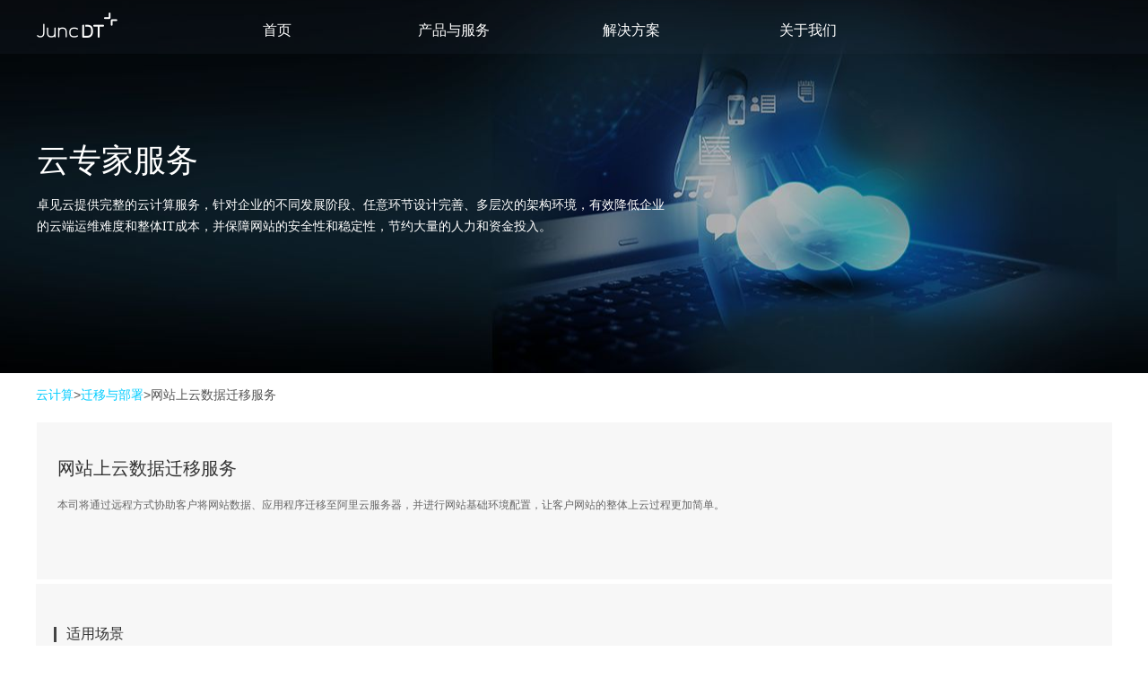

--- FILE ---
content_type: text/html; charset=utf-8
request_url: https://www.juncdt.com/2020_yfwzj_wzsysjqyfw
body_size: 17033
content:


<!DOCTYPE html>

<html class="smart-design-mode">
<head>


        <meta name="viewport" content="width=device-width, initial-scale=1.0, maximum-scale=1" />

    <meta http-equiv="Content-Type" content="text/html; charset=utf-8" />
    <meta name="description" content="网站上云数据迁移服务" />
    <meta name="keywords" content="网站上云数据迁移服务" />
    <meta name="renderer" content="webkit" />
    <meta name="applicable-device" content="pc" />
    <meta http-equiv="Cache-Control" content="no-transform" />
    <title>网站上云数据迁移服务-卓见云</title>
    <link rel="icon" href="//img.wecdn.cn/flipcloud/UploadDocument/Picture/171109203753logo.png"/><link rel="shortcut icon" href="//img.wecdn.cn/flipcloud/UploadDocument/Picture/171109203753logo.png"/><link rel="bookmark" href="//img.wecdn.cn/flipcloud/UploadDocument/Picture/171109203753logo.png"/>
    <link href="https://nwzimg.wezhan.cn/Designer/Content/bottom/pcstyle.css?_version=20250314160850" rel="stylesheet" type="text/css"/>
    <link href="https://nwzimg.wezhan.cn/Content/public/css/reset.css?_version=20251020173726" rel="stylesheet" type="text/css"/>
    <link href="https://nwzimg.wezhan.cn/static/iconfont/1.0.0/iconfont.css?_version=20250314160853" rel="stylesheet" type="text/css"/>
    <link href="https://nwzimg.wezhan.cn/static/iconfont/2.0.0/iconfont.css?_version=20250423163359" rel="stylesheet" type="text/css"/>
    <link href="https://nwzimg.wezhan.cn/static/iconfont/designer/iconfont.css?_version=20250515165214" rel="stylesheet" type="text/css"/>
    <link href="https://nwzimg.wezhan.cn/static/iconfont/companyinfo/iconfont.css?_version=20250314160853" rel="stylesheet" type="text/css"/>
    <link href="https://nwzimg.wezhan.cn/Designer/Content/base/css/pager.css?_version=20250314160850" rel="stylesheet" type="text/css"/>
    <link href="https://nwzimg.wezhan.cn/Designer/Content/base/css/hover-effects.css?_version=20250314160850" rel="stylesheet" type="text/css"/>
    <link href="https://nwzimg.wezhan.cn/Designer/Content/base/css/antChain.css?_version=20250314160850" rel="stylesheet" type="text/css"/>


    
    <link href="//nwzimg.wezhan.cn/pubsf/10361/10361987/css/533958_Pc_zh-CN.css?preventCdnCacheSeed=2ea842e0097e467aada9c3822b3d42d2" rel="stylesheet" />
    <script src="https://nwzimg.wezhan.cn/Scripts/JQuery/jquery-3.6.3.min.js?_version=20250314165221" type="text/javascript"></script>
    <script src="https://nwzimg.wezhan.cn/Designer/Scripts/jquery.lazyload.min.js?_version=20250314160851" type="text/javascript"></script>
    <script src="https://nwzimg.wezhan.cn/Designer/Scripts/smart.animation.min.js?_version=20250314160851" type="text/javascript"></script>
    <script src="https://nwzimg.wezhan.cn/Designer/Content/Designer-panel/js/kino.razor.min.js?_version=20250314160850" type="text/javascript"></script>
    <script src="https://nwzimg.wezhan.cn/Scripts/common.min.js?v=20200318&_version=20251202180946" type="text/javascript"></script>
    <script src="https://nwzimg.wezhan.cn/Administration/Scripts/admin.validator.min.js?_version=20250314160844" type="text/javascript"></script>
    <script src="https://nwzimg.wezhan.cn/Administration/Content/plugins/cookie/jquery.cookie.js?_version=20250314160844" type="text/javascript"></script>
    <script src="https://nwzimg.wezhan.cn/Scripts/utils.js?_version=20251120174626" type="text/javascript"></script>

    <script type='text/javascript' id='jssor-all' src='https://nwzimg.wezhan.cn/Designer/Scripts/jssor.slider-22.2.16-all.min.js?_version=20250314160851' ></script><script type='text/javascript' id='slideshown' src='https://nwzimg.wezhan.cn/Designer/Scripts/slideshow.js?_version=20250314160851' ></script>
    
<script type="text/javascript">
           window.SEED_CONFIG = {
       customerId: ""
            };
        $.ajaxSetup({
            cache: false,
            beforeSend: function (jqXHR, settings) {
                settings.data = settings.data && settings.data.length > 0 ? (settings.data + "&") : "";
                settings.data = settings.data + "__RequestVerificationToken=" + $('input[name="__RequestVerificationToken"]').val();
                return true;
            }
        });
</script>
<script>
var _hmt = _hmt || [];
(function() {
  var hm = document.createElement("script");
  hm.src = "https://hm.baidu.com/hm.js?6dae4ff150c85f211f55cc30b1d55ac0";
  var s = document.getElementsByTagName("script")[0]; 
  s.parentNode.insertBefore(hm, s);
})();
</script>


</head>
<body id="smart-body" area="main">
 

    <input type="hidden" id="pageinfo"
           value="533958"
           data-type="1"
           data-device="Pc"
           data-entityid="533958" />
    <input id="txtDeviceSwitchEnabled" value="show" type="hidden" />


    


    
<!-- 在 mainContentWrapper 的下一层的三个div上设置了zindex。把页头页尾所在的层级调整高于中间内容，以防止中间内容遮盖页头页尾 -->

<div id="mainContentWrapper" style="background-color: transparent; background-image: none; background-repeat: no-repeat;background-position:0 0; background:-moz-linear-gradient(top, none, none);background:-webkit-gradient(linear, left top, left bottom, from(none), to(none));background:-o-linear-gradient(top, none, none);background:-ms-linear-gradient(top, none, none);background:linear-gradient(top, none, none);;
     position: relative; width: 100%;min-width:1200px;background-size: auto;" bgScroll="none">
    
    <div style="background-color: transparent; background-image: none; background-repeat: no-repeat;background-position:0 0; background:-moz-linear-gradient(top, none, none);background:-webkit-gradient(linear, left top, left bottom, from(none), to(none));background:-o-linear-gradient(top, none, none);background:-ms-linear-gradient(top, none, none);background:linear-gradient(top, none, none);;
         position: relative; width: 100%;min-width:1200px;background-size: auto; z-index:auto;" bgScroll="none">
        <div class=" header" cpid="77874" id="smv_Area0" style="width: 1200px; height: 59px;  position: relative; margin: 0 auto">
            <div id="smv_tem_1_4" ctype="banner"  class="esmartMargin smartAbs " cpid="77874" cstyle="Style1" ccolor="Item0" areaId="Area0" isContainer="True" pvid="" tareaId="Area0"  re-direction="y" daxis="Y" isdeletable="True" style="height: 60px; width: 100%; left: 0px; top: 0px;z-index:10007;"><div class="yibuFrameContent tem_1_4  banner_Style1  " style="overflow:visible;;" ><div class="fullcolumn-inner smAreaC" id="smc_Area0" cid="tem_1_4" style="width:1200px">
    <div id="smv_tem_2_4" ctype="nav"  class="esmartMargin smartAbs " cpid="77874" cstyle="Style3" ccolor="Item0" areaId="Area0" isContainer="False" pvid="tem_1_4" tareaId="Area0"  re-direction="all" daxis="All" isdeletable="True" style="height: 66px; width: 790px; left: 170px; top: 0px;z-index:10006;"><div class="yibuFrameContent tem_2_4  nav_Style3  " style="overflow:visible;;" ><div id="nav_tem_2_4" class="nav_pc_t_3">
    <ul class="w-nav" navstyle="style3">
            <li class="sliding-box" style="left:-0px;top:-0px">
                <div class="sliding" style="width:25%;"></div>
            </li>
                <li class="w-nav-inner" style="height:66px;line-height:66px;width:25%;">
                    <div class="w-nav-item">
                        <a href="/2022_sy" target="_self" class="w-nav-item-link">
                            <span class="mw-iconfont"></span>
                            <span class="w-link-txt">首页</span>
                        </a> 
                        <div class="sliding" style="width:25%;"></div>
                    </div>
                
                </li>
                <li class="w-nav-inner" style="height:66px;line-height:66px;width:25%;">
                    <div class="w-nav-item">
                        <a href="/2021_jjfa_tyjjfa" target="_self" class="w-nav-item-link">
                            <span class="mw-iconfont"></span>
                            <span class="w-link-txt">产品与服务</span>
                        </a> 
                        <div class="sliding" style="width:25%;"></div>
                    </div>
                <ul class="w-subnav" style="width:154px">
                    <li class="w-subnav-item userWidth">
                    <a href="/2021_jjfa_tyjjfa" target="_self" class="w-subnav-link" style="height:40px;line-height:40px;">
                        <span class="navchildren mw-iconfont"></span>
                        <span class="mw-iconfont"></span>
                        <span class="w-link-txt">云服务工具</span>
                    </a>

                    </li>
                    <li class="w-subnav-item userWidth">
                    <a href="/2021_qysy_jgfw" target="_self" class="w-subnav-link" style="height:40px;line-height:40px;">
                        <span class="navchildren mw-iconfont"></span>
                        <span class="mw-iconfont"></span>
                        <span class="w-link-txt">架构服务</span>
                    </a>

                    </li>
                    <li class="w-subnav-item userWidth">
                    <a href="/2021_qysy_jffw" target="_self" class="w-subnav-link" style="height:40px;line-height:40px;">
                        <span class="navchildren mw-iconfont"></span>
                        <span class="mw-iconfont"></span>
                        <span class="w-link-txt">交付服务</span>
                    </a>

                    </li>
                    <li class="w-subnav-item userWidth">
                    <a href="/2021_qysy_aqfw" target="_self" class="w-subnav-link" style="height:40px;line-height:40px;">
                        <span class="navchildren mw-iconfont"></span>
                        <span class="mw-iconfont"></span>
                        <span class="w-link-txt">安全服务</span>
                    </a>

                    </li>
                </ul>
                
                </li>
                <li class="w-nav-inner" style="height:66px;line-height:66px;width:25%;">
                    <div class="w-nav-item">
                        <a href="/2022_aiotzjlj" target="_self" class="w-nav-item-link">
                            <span class="mw-iconfont"></span>
                            <span class="w-link-txt">解决方案</span>
                        </a> 
                        <div class="sliding" style="width:25%;"></div>
                    </div>
                <ul class="w-subnav" style="width:154px">
                    <li class="w-subnav-item userWidth">
                    <a href="/2022_aiotzjlj" target="_self" class="w-subnav-link" style="height:40px;line-height:40px;">
                        <span class="navchildren mw-iconfont"></span>
                        <span class="mw-iconfont"></span>
                        <span class="w-link-txt">AIOT&#160;智简联接</span>
                    </a>

                    </li>
                    <li class="w-subnav-item userWidth">
                    <a href="/yj" target="_self" class="w-subnav-link" style="height:40px;line-height:40px;">
                        <span class="navchildren mw-iconfont"></span>
                        <span class="mw-iconfont"></span>
                        <span class="w-link-txt">区块链电子合同</span>
                    </a>

                    </li>
                    <li class="w-subnav-item userWidth">
                    <a href="/dxapi" target="_self" class="w-subnav-link" style="height:40px;line-height:40px;">
                        <span class="navchildren mw-iconfont"></span>
                        <span class="mw-iconfont"></span>
                        <span class="w-link-txt">短信API</span>
                    </a>

                    </li>
                </ul>
                
                </li>
                <li class="w-nav-inner" style="height:66px;line-height:66px;width:25%;">
                    <div class="w-nav-item">
                        <a href="/2021_gywm_gywm" target="_self" class="w-nav-item-link">
                            <span class="mw-iconfont"></span>
                            <span class="w-link-txt">关于我们</span>
                        </a> 
                        <div class="sliding" style="width:25%;"></div>
                    </div>
                <ul class="w-subnav" style="width:154px">
                    <li class="w-subnav-item userWidth">
                    <a href="/2021_gywm_xwzx" target="_self" class="w-subnav-link" style="height:40px;line-height:40px;">
                        <span class="navchildren mw-iconfont"></span>
                        <span class="mw-iconfont"></span>
                        <span class="w-link-txt">新闻资讯</span>
                    </a>

                    </li>
                    <li class="w-subnav-item userWidth">
                    <a href="/2021_gywm_gywm" target="_self" class="w-subnav-link" style="height:40px;line-height:40px;">
                        <span class="navchildren mw-iconfont"></span>
                        <span class="mw-iconfont"></span>
                        <span class="w-link-txt">关于我们</span>
                    </a>

                    </li>
                    <li class="w-subnav-item userWidth">
                    <a href="/2021_gywm_jrwm" target="_self" class="w-subnav-link" style="height:40px;line-height:40px;">
                        <span class="navchildren mw-iconfont"></span>
                        <span class="mw-iconfont"></span>
                        <span class="w-link-txt">加入我们</span>
                    </a>

                    </li>
                </ul>
                
                </li>


    </ul>
</div>
<script>
    $(function () {
        $('#nav_tem_2_4').find('.w-subnav').hide();
        var $this, item, itemAll, index, itemW, goTo;
        $('#nav_tem_2_4').off('mouseenter').on('mouseenter', '.w-nav-inner', function () {
            
            itemAll = $('#nav_tem_2_4').find('.w-subnav');
            $this = $(this);
            item = $this.find('.w-subnav');
            index = $this.index() -1;
            itemW = $this.width();
            goTo = itemW * index;
            item.slideDown();
            $('#nav_tem_2_4').find('.sliding-box .sliding').hide().show().stop().animate({
                left: goTo
            }, 200, "linear");
        }).off('mouseleave').on('mouseleave', '.w-nav-inner', function () {
            item = $(this).find('.w-subnav');
            item.stop().slideUp();
            $('#nav_tem_2_4').find('.sliding-box .sliding').stop().fadeOut(200);
        });
        SetNavSelectedStyle('nav_tem_2_4');//选中当前导航
    });
</script></div></div><div id="smv_tem_3_4" ctype="image"  class="esmartMargin smartAbs " cpid="77874" cstyle="Style1" ccolor="Item0" areaId="Area0" isContainer="False" pvid="tem_1_4" tareaId="Area0"  re-direction="all" daxis="All" isdeletable="True" style="height: 50px; width: 100px; left: -6px; top: 5px;z-index:10004;"><div class="yibuFrameContent tem_3_4  image_Style1  " style="overflow:visible;;" >
    <div class="w-image-box image-clip-wrap" data-fillType="0" id="div_tem_3_4">
        <a target="_self" href="/2022_sy">
            <img loading="lazy" 
                 src="//nwzimg.wezhan.cn/contents/sitefiles2017/10087440/images/1002534.png" 
                 alt="" 
                 title="" 
                 id="img_smv_tem_3_4" 
                 style="width: 100px; height:50px;"
                 class=""
             >
        </a>
    </div>

    <script type="text/javascript">
        $(function () {
            
                InitImageSmv("tem_3_4", "100", "50", "0");
            
                 });
    </script>

</div></div></div>
<div id="bannerWrap_tem_1_4" class="fullcolumn-outer" style="position: absolute; top: 0; bottom: 0;">
</div>

<script type="text/javascript">

    $(function () {
        var resize = function () {
            $("#smv_tem_1_4 >.yibuFrameContent>.fullcolumn-inner").width($("#smv_tem_1_4").parent().width());
            $('#bannerWrap_tem_1_4').fullScreen(function (t) {
                if (VisitFromMobile()) {
                    t.css("min-width", t.parent().width())
                }
            });
        }
        if (typeof (LayoutConverter) !== "undefined") {
            LayoutConverter.CtrlJsVariableList.push({
                CtrlId: "tem_1_4",
                ResizeFunc: resize,
            });
        } else {
            $(window).resize(function (e) {
                if (e.target == this) {
                    resize();
                }
            });
        }

        resize();
    });
</script>
</div></div>
        </div>
    </div>

    <div class="main-layout-wrapper" id="smv_AreaMainWrapper" style="background-color: transparent; background-image: none;
         background-repeat: no-repeat;background-position:0 0; background:-moz-linear-gradient(top, none, none);background:-webkit-gradient(linear, left top, left bottom, from(none), to(none));background:-o-linear-gradient(top, none, none);background:-ms-linear-gradient(top, none, none);background:linear-gradient(top, none, none);;background-size: auto; z-index:auto;"
         bgScroll="none">
        <div class="main-layout" id="tem-main-layout11" style="width: 100%;">
            <div style="display: none">
                
            </div>
            <div class="" id="smv_MainContent" rel="mainContentWrapper" style="width: 100%; min-height: 300px; position: relative; ">
                
                <div class="smvWrapper"  style="min-width:1200px;  position: relative; background-color: transparent; background-image: none; background-repeat: no-repeat; background:-moz-linear-gradient(top, none, none);background:-webkit-gradient(linear, left top, left bottom, from(none), to(none));background:-o-linear-gradient(top, none, none);background:-ms-linear-gradient(top, none, none);background:linear-gradient(top, none, none);;background-position:0 0;background-size:auto;" bgScroll="none"><div class="smvContainer" id="smv_Main" cpid="533958" style="min-height:400px;width:1200px;height:1741px;  position: relative; "><div id="smv_con_1_12" ctype="slideset"  class="esmartMargin smartAbs " cpid="533958" cstyle="Style1" ccolor="Item0" areaId="Main" isContainer="True" pvid="" tareaId="Main"  re-direction="y" daxis="Y" isdeletable="True" style="height: 422px; width: 100%; left: 0px; top: -65px;z-index:1;"><div class="yibuFrameContent con_1_12  slideset_Style1  " style="overflow:visible;;" >
<!--w-slide-->
<div id="lider_smv_con_1_12_wrapper">
    <div class="w-slide" id="slider_smv_con_1_12">
        <div class="w-slide-inner" data-u="slides">

                <div class="content-box" data-area="Area0">
                    <div id="smc_Area0" cid="con_1_12" class="smAreaC slideset_AreaC">
                        <div id="smv_con_2_12" ctype="text" smanim='{"delay":0.0,"duration":0.5,"direction":"Up","animationName":"slideIn","infinite":"1"}'  class="esmartMargin smartAbs animated" cpid="533958" cstyle="Style1" ccolor="Item0" areaId="Area0" isContainer="False" pvid="con_1_12" tareaId=""  re-direction="all" daxis="All" isdeletable="True" style="height: 40px; width: 263px; left: 1px; top: 167px;z-index:2;"><div class="yibuFrameContent con_2_12  text_Style1  " style="overflow:hidden;;" ><div id='txt_con_2_12' style="height: 100%;">
    <div class="editableContent" id="txtc_con_2_12" style="height: 100%; word-wrap:break-word;">
        <p><span style="font-size:36px"><span style="color:#ffffff"><span style="font-family:微软雅黑"><span style="font-family:微软雅黑">云专家服务</span></span></span></span></p>

    </div>
</div>

<script>
    var tables = $(' #smv_con_2_12').find('table')
    for (var i = 0; i < tables.length; i++) {
        var tab = tables[i]
        var borderWidth = $(tab).attr('border')
        if (borderWidth <= 0 || !borderWidth) {
            console.log(tab)
            $(tab).addClass('hidden-border')
            $(tab).children("tbody").children("tr").children("td").addClass('hidden-border')
            $(tab).children("tbody").children("tr").children("th").addClass('hidden-border')
            $(tab).children("thead").children("tr").children("td").addClass('hidden-border')
            $(tab).children("thead").children("tr").children("th").addClass('hidden-border')
            $(tab).children("tfoot").children("tr").children("td").addClass('hidden-border')
            $(tab).children("tfoot").children("tr").children("th").addClass('hidden-border')
        }
    }
</script></div></div><div id="smv_con_3_12" ctype="text" smanim='{"delay":0.0,"duration":0.5,"direction":"Up","animationName":"slideIn","infinite":"1"}'  class="esmartMargin smartAbs animated" cpid="533958" cstyle="Style1" ccolor="Item0" areaId="Area0" isContainer="False" pvid="con_1_12" tareaId=""  re-direction="all" daxis="All" isdeletable="True" style="height: 62px; width: 712px; left: 1px; top: 223px;z-index:0;"><div class="yibuFrameContent con_3_12  text_Style1  " style="overflow:hidden;;" ><div id='txt_con_3_12' style="height: 100%;">
    <div class="editableContent" id="txtc_con_3_12" style="height: 100%; word-wrap:break-word;">
        <p><span style="font-family:&quot;Microsoft YaHei&quot;"><span style="font-size:14px"><span style="line-height:1.75"><span style="color:#ffffff">卓见云提供完整的云计算服务，针对企业的不同发展阶段、任意环节设计完善、多层次的架构环境，有效降低企业的云端运维难度和整体IT成本，并保障网站的安全性和稳定性，节约大量的人力和资金投入。</span></span></span></span></p>

<ul>
	<li>&nbsp;</li>
</ul>

    </div>
</div>

<script>
    var tables = $(' #smv_con_3_12').find('table')
    for (var i = 0; i < tables.length; i++) {
        var tab = tables[i]
        var borderWidth = $(tab).attr('border')
        if (borderWidth <= 0 || !borderWidth) {
            console.log(tab)
            $(tab).addClass('hidden-border')
            $(tab).children("tbody").children("tr").children("td").addClass('hidden-border')
            $(tab).children("tbody").children("tr").children("th").addClass('hidden-border')
            $(tab).children("thead").children("tr").children("td").addClass('hidden-border')
            $(tab).children("thead").children("tr").children("th").addClass('hidden-border')
            $(tab).children("tfoot").children("tr").children("td").addClass('hidden-border')
            $(tab).children("tfoot").children("tr").children("th").addClass('hidden-border')
        }
    }
</script></div></div>                    </div>
                    <div class="content-box-inner" style="background-image:url(//nwzimg.wezhan.cn/contents/sitefiles2017/10087440/images/1127721.jpg);background-position:50% 50%;background-repeat:no-repeat;background-size:auto;background-color:#000000;opacity:1"></div>

                </div>
        </div>
        <!-- Bullet Navigator -->
        <div data-u="navigator" class="w-slide-btn-box  f-hide " data-autocenter="1">
            <!-- bullet navigator item prototype -->
            <div class="w-slide-btn" data-u="prototype"></div>
        </div>

        <!-- 1Arrow Navigator -->
        <span data-u="arrowleft" class="w-slide-arrowl  slideArrow  f-hide  " data-autocenter="2" id="left_con_1_12">
            <i class="w-itemicon mw-iconfont">&#xb133;</i>
        </span>
        <span data-u="arrowright" class="w-slide-arrowr slideArrow  f-hide " data-autocenter="2" id="right_con_1_12">
            <i class="w-itemicon mw-iconfont">&#xb132;</i>
        </span>
    </div>
</div>

<!--/w-slide-->
<script type="text/javascript">
       var jssorCache_con_1_12  = {
            CtrlId:"con_1_12",
            SliderId: "slider_smv_con_1_12",
           Html: $("#slider_smv_con_1_12")[0].outerHTML,
           On: function (slideIndex, fromIndex) {
               slideAnimation_con_1_12 (slideIndex, fromIndex);
           }
    };
    var slide_con_1_12;
        var slideAnimation_con_1_12 =  function (slideIndex, fromIndex) {
            var $slideWrapper = $("#slider_smv_con_1_12 .w-slide-inner:last");
            var len = $slideWrapper.find(">.content-box").length

            var $nextSlide = $slideWrapper.find(".content-box:eq(" + ((slideIndex + 1)%len) + ")");
            $nextSlide.find(".animated").smanimate("stop");

            var $curSlide = $slideWrapper.find(".content-box:eq(" + slideIndex + ")");
            $curSlide.find(".animated").smanimate("replay")

            // var $fromSlide = $slideWrapper.find(".content-box:eq(" + fromIndex + ")");
            // $fromSlide.find(".animated").smanimate("stop");

           

            $("#switch_con_1_12 .page").html(slideIndex + 1);
            $("#smv_con_1_12").attr("selectArea", $curSlide.attr("data-area"));

            return false;
        }
    con_1_12_page = 1;
    con_1_12_sliderset3_init = function () {
        var jssor_1_options_con_1_12 = {
            $AutoPlay: "False"=="True"?false:"on" == "on",//自动播放
            $PlayOrientation: 1,//2为向上滑，1为向左滑
            $Loop: 1,//循环
            $Idle: parseInt("3000"),//切换间隔
            $SlideDuration: "2000",//延时
            $SlideEasing: $Jease$.$OutQuint,
            
            $CaptionSliderOptions: {
                $Class: $JssorCaptionSlideo$,
                $Transitions: GetSlideAnimation("1", "2000"),
            },
            
            $ArrowNavigatorOptions: {
                $Class: $JssorArrowNavigator$
            },
            $BulletNavigatorOptions: {
                $Class: $JssorBulletNavigator$,
                $ActionMode: "1"
            }
        };

        //初始化幻灯
        var slide = slide_con_1_12 = new $JssorSlider$("slider_smv_con_1_12", jssor_1_options_con_1_12);
        if (typeof (LayoutConverter) !== "undefined") {
            jssorCache_con_1_12 .JssorOpt= jssor_1_options_con_1_12,
            jssorCache_con_1_12 .Jssor = slide;
        }
        $('#smv_con_1_12').data('jssor_slide', slide);

        //resize游览器的时候触发自动缩放幻灯秀
        //幻灯栏目自动或手动切换时触发的事件
        slide.$On($JssorSlider$.$EVT_PARK,slideAnimation_con_1_12);
        //切换栏点击事件
        $("#switch_con_1_12 .left").unbind("click").click(function () {
            if(con_1_12_page==1){
                con_1_12_page =1;
            } else {
                con_1_12_page = con_1_12_page - 1;
            }
            $("#switch_con_1_12 .page").html(con_1_12_page);
            slide.$Prev();
            return false;
        });
        $("#switch_con_1_12 .right").unbind("click").click(function () {
            if(con_1_12_page==1){
                con_1_12_page = 1;
        } else {
        con_1_12_page = con_1_12_page + 1;
    }
    $("#switch_con_1_12 .page").html(con_1_12_page);
    slide.$Next();
    return false;
    });
    };


    $(function () {

        var jssorCopyTmp = document.getElementById('slider_smv_con_1_12').cloneNode(true);

        var $jssorIntt = function (skipInit) {

            //获取幻灯显示动画类型
            var $this = $('#slider_smv_con_1_12');
            var dh = $(document).height();
            var wh = $(window).height();
            var ww = $(window).width();
            var width = 1000;
            //区分页头、页尾、内容区宽度
            if ($this.parents(".header").length > 0 ) {
                width = $this.parents(".header").width();
            } else if ($this.parents(".footer").length > 0 ){
                width = $this.parents(".footer").width();
            } else {
                width = $this.parents(".smvContainer").width();
            }

            if (ww > width) {
                var left = parseInt((ww - width) * 10 / 2) / 10;
                $this.css({ 'left': -left, 'width': ww });
            } else {
                $this.css({ 'left': 0, 'width': ww });
            }

            //解决手机端预览PC端幻灯秀时不通栏问题
            if (VisitFromMobile() && typeof (LayoutConverter) === "undefined") {
                $this.css("min-width", width);
                setTimeout(function () {
                    var boxleft = (width - 330) / 2;
                    $this.find(".w-slide-btn-box").css("left", boxleft + "px");
                }, 300);
            }
            $this.children().not(".slideArrow").css({ "width": $this.width() });

            if (!skipInit) {
                con_1_12_sliderset3_init();
            }


            var areaId = $("#smv_con_1_12").attr("tareaid");
            if(areaId==""){
                var mainWidth = $("#smv_Main").width();
                $("#smv_con_1_12 .slideset_AreaC").css({"width":mainWidth+"px","position":"relative","margin":"0 auto"});
            }else{
                var controlWidth = $("#smv_con_1_12").width();
                $("#smv_con_1_12 .slideset_AreaC").css({"width":controlWidth+"px","position":"relative","margin":"0 auto"});
            }
            $("#smv_con_1_12").attr("selectArea", "Area0");

            var arrowHeight = $('#slider_smv_con_1_12 .w-slide-arrowl').eq(-1).outerHeight();
            var arrowTop = (18 - arrowHeight) / 2;
            $('#slider_smv_con_1_12 .w-slide-arrowl').eq(-1).css('top', arrowTop);
            $('#slider_smv_con_1_12 .w-slide-arrowr').eq(-1).css('top', arrowTop);
        }
        $jssorIntt();

            
        var ctime = null;

        function ScaleSlider() {
            slide_con_1_12.$Off($JssorSlider$.$EVT_PARK,slideAnimation_con_1_12);
            if (ctime) {
                clearTimeout(ctime);
                ctime = null;
            }
            ctime = setTimeout(function () {
                var inst = $('#slider_smv_con_1_12');
                     var orginWidth = inst.width();
                     if (orginWidth == $(window).width()) return;
                    var inst_parent = inst.parent();
                    inst.remove()
                     inst_parent.append(jssorCopyTmp.cloneNode(true));

                inst_parent.find('.animated').smanimate().stop();
                     //$('.smartRecpt').smrecompute()

                $jssorIntt();
                ctime = null;
            }, 200);

        }
        if (typeof (LayoutConverter) === "undefined") {
            $Jssor$.$CancelEvent(window, "resize", ScaleSlider);
            $Jssor$.$AddEvent(window, "resize", ScaleSlider);
        }
        
          if (typeof (LayoutConverter) !== "undefined") {
            jssorCache_con_1_12 .ResizeFunc = $jssorIntt;
            LayoutConverter.CtrlJsVariableList.push(jssorCache_con_1_12 );
        }

    });
</script>
</div></div><div id="smv_con_4_36" ctype="text"  class="esmartMargin smartAbs " cpid="533958" cstyle="Style1" ccolor="Item0" areaId="" isContainer="False" pvid="" tareaId=""  re-direction="all" daxis="All" isdeletable="True" style="height: 20px; width: 276px; left: 0px; top: 374px;z-index:4;"><div class="yibuFrameContent con_4_36  text_Style1  " style="overflow:hidden;;" ><div id='txt_con_4_36' style="height: 100%;">
    <div class="editableContent" id="txtc_con_4_36" style="height: 100%; word-wrap:break-word;">
        <p><span style="font-size:14px"><span style="font-family:Source Han Sans,Geneva,sans-serif"><span style="color:#00ccff">云计算</span><span style="color:#555555">&gt;</span><span style="color:#00ccff">迁移与部署</span><span style="color:#555555">&gt;网站上云数据迁移服务</span></span></span></p>

    </div>
</div>

<script>
    var tables = $(' #smv_con_4_36').find('table')
    for (var i = 0; i < tables.length; i++) {
        var tab = tables[i]
        var borderWidth = $(tab).attr('border')
        if (borderWidth <= 0 || !borderWidth) {
            console.log(tab)
            $(tab).addClass('hidden-border')
            $(tab).children("tbody").children("tr").children("td").addClass('hidden-border')
            $(tab).children("tbody").children("tr").children("th").addClass('hidden-border')
            $(tab).children("thead").children("tr").children("td").addClass('hidden-border')
            $(tab).children("thead").children("tr").children("th").addClass('hidden-border')
            $(tab).children("tfoot").children("tr").children("td").addClass('hidden-border')
            $(tab).children("tfoot").children("tr").children("th").addClass('hidden-border')
        }
    }
</script></div></div><div id="smv_con_6_0" ctype="area"  class="esmartMargin smartAbs " cpid="533958" cstyle="Style1" ccolor="Item1" areaId="" isContainer="True" pvid="" tareaId=""  re-direction="all" daxis="All" isdeletable="True" style="height: 175px; width: 1199px; left: 1px; top: 412px;z-index:3;"><div class="yibuFrameContent con_6_0  area_Style1  " style="overflow:visible;;" ><div class="w-container" data-effect-name="enterTop">
    <div class="smAreaC" id="smc_Area0" cid="con_6_0">
        <div id="smv_con_8_37" ctype="text"  class="esmartMargin smartAbs " cpid="533958" cstyle="Style1" ccolor="Item0" areaId="Area0" isContainer="False" pvid="con_6_0" tareaId=""  re-direction="all" daxis="All" isdeletable="True" style="height: 24px; width: 206px; left: 23px; top: 41px;z-index:2;"><div class="yibuFrameContent con_8_37  text_Style1  " style="overflow:hidden;;" ><div id='txt_con_8_37' style="height: 100%;">
    <div class="editableContent" id="txtc_con_8_37" style="height: 100%; word-wrap:break-word;">
        <p><span style="color:#333333"><span style="font-size:20px">网站上云数据迁移服务</span></span></p>

    </div>
</div>

<script>
    var tables = $(' #smv_con_8_37').find('table')
    for (var i = 0; i < tables.length; i++) {
        var tab = tables[i]
        var borderWidth = $(tab).attr('border')
        if (borderWidth <= 0 || !borderWidth) {
            console.log(tab)
            $(tab).addClass('hidden-border')
            $(tab).children("tbody").children("tr").children("td").addClass('hidden-border')
            $(tab).children("tbody").children("tr").children("th").addClass('hidden-border')
            $(tab).children("thead").children("tr").children("td").addClass('hidden-border')
            $(tab).children("thead").children("tr").children("th").addClass('hidden-border')
            $(tab).children("tfoot").children("tr").children("td").addClass('hidden-border')
            $(tab).children("tfoot").children("tr").children("th").addClass('hidden-border')
        }
    }
</script></div></div><div id="smv_con_9_44" ctype="text"  class="esmartMargin smartAbs " cpid="533958" cstyle="Style1" ccolor="Item0" areaId="Area0" isContainer="False" pvid="con_6_0" tareaId="Main"  re-direction="all" daxis="All" isdeletable="True" style="height: 18px; width: 914px; left: 23px; top: 82px;z-index:3;"><div class="yibuFrameContent con_9_44  text_Style1  " style="overflow:hidden;;" ><div id='txt_con_9_44' style="height: 100%;">
    <div class="editableContent" id="txtc_con_9_44" style="height: 100%; word-wrap:break-word;">
        <h4><span style="color:#666666"><span style="font-size:12px"><span style="line-height:17.5px"><span style="line-height:20px">本司将通过远程方式协助客户将网站数据、应用程序迁移至阿里云服务器，并进行网站基础环境配置，让客户网站的整体上云过程更加简单。</span></span></span></span></h4>

    </div>
</div>

<script>
    var tables = $(' #smv_con_9_44').find('table')
    for (var i = 0; i < tables.length; i++) {
        var tab = tables[i]
        var borderWidth = $(tab).attr('border')
        if (borderWidth <= 0 || !borderWidth) {
            console.log(tab)
            $(tab).addClass('hidden-border')
            $(tab).children("tbody").children("tr").children("td").addClass('hidden-border')
            $(tab).children("tbody").children("tr").children("th").addClass('hidden-border')
            $(tab).children("thead").children("tr").children("td").addClass('hidden-border')
            $(tab).children("thead").children("tr").children("th").addClass('hidden-border')
            $(tab).children("tfoot").children("tr").children("td").addClass('hidden-border')
            $(tab).children("tfoot").children("tr").children("th").addClass('hidden-border')
        }
    }
</script></div></div>    </div>
</div></div></div><div id="smv_con_10_20" ctype="area"  class="esmartMargin smartAbs " cpid="533958" cstyle="Style1" ccolor="Item1" areaId="Main" isContainer="True" pvid="" tareaId="Main"  re-direction="all" daxis="All" isdeletable="True" style="height: 1017px; width: 1200px; left: 0px; top: 592px;z-index:3;"><div class="yibuFrameContent con_10_20  area_Style1  " style="overflow:visible;;" ><div class="w-container" data-effect-name="enterTop">
    <div class="smAreaC" id="smc_Area0" cid="con_10_20">
        <div id="smv_con_11_20" ctype="text"  class="esmartMargin smartAbs " cpid="533958" cstyle="Style1" ccolor="Item0" areaId="Area0" isContainer="False" pvid="con_10_20" tareaId=""  re-direction="all" daxis="All" isdeletable="True" style="height: 24px; width: 66px; left: 34px; top: 48px;z-index:2;"><div class="yibuFrameContent con_11_20  text_Style1  " style="overflow:hidden;;" ><div id='txt_con_11_20' style="height: 100%;">
    <div class="editableContent" id="txtc_con_11_20" style="height: 100%; word-wrap:break-word;">
        <p><span style="color:#333333"><span style="font-size:16px">适用场景</span></span></p>

    </div>
</div>

<script>
    var tables = $(' #smv_con_11_20').find('table')
    for (var i = 0; i < tables.length; i++) {
        var tab = tables[i]
        var borderWidth = $(tab).attr('border')
        if (borderWidth <= 0 || !borderWidth) {
            console.log(tab)
            $(tab).addClass('hidden-border')
            $(tab).children("tbody").children("tr").children("td").addClass('hidden-border')
            $(tab).children("tbody").children("tr").children("th").addClass('hidden-border')
            $(tab).children("thead").children("tr").children("td").addClass('hidden-border')
            $(tab).children("thead").children("tr").children("th").addClass('hidden-border')
            $(tab).children("tfoot").children("tr").children("td").addClass('hidden-border')
            $(tab).children("tfoot").children("tr").children("th").addClass('hidden-border')
        }
    }
</script></div></div><div id="smv_con_12_20" ctype="text"  class="esmartMargin smartAbs " cpid="533958" cstyle="Style1" ccolor="Item0" areaId="Area0" isContainer="False" pvid="con_10_20" tareaId="Main"  re-direction="all" daxis="All" isdeletable="True" style="height: 57px; width: 1112px; left: 34px; top: 80px;z-index:3;"><div class="yibuFrameContent con_12_20  text_Style1  " style="overflow:hidden;;" ><div id='txt_con_12_20' style="height: 100%;">
    <div class="editableContent" id="txtc_con_12_20" style="height: 100%; word-wrap:break-word;">
        <h5><span style="font-size:10.5pt"><span style="color:#666666"><span style="line-height:17.5px"><span style="font-size:12pt"><span style="line-height:20px"><span style="font-size:12px">希望将网站数据、应用程序迁移到阿里云服务器ECS，并需要由专业工程师协助迁移实施的用户。</span></span></span></span></span></span></h5>

    </div>
</div>

<script>
    var tables = $(' #smv_con_12_20').find('table')
    for (var i = 0; i < tables.length; i++) {
        var tab = tables[i]
        var borderWidth = $(tab).attr('border')
        if (borderWidth <= 0 || !borderWidth) {
            console.log(tab)
            $(tab).addClass('hidden-border')
            $(tab).children("tbody").children("tr").children("td").addClass('hidden-border')
            $(tab).children("tbody").children("tr").children("th").addClass('hidden-border')
            $(tab).children("thead").children("tr").children("td").addClass('hidden-border')
            $(tab).children("thead").children("tr").children("th").addClass('hidden-border')
            $(tab).children("tfoot").children("tr").children("td").addClass('hidden-border')
            $(tab).children("tfoot").children("tr").children("th").addClass('hidden-border')
        }
    }
</script></div></div><div id="smv_con_13_11" ctype="line"  class="esmartMargin smartAbs " cpid="533958" cstyle="Style2" ccolor="Item3" areaId="Area0" isContainer="False" pvid="con_10_20" tareaId="Main"  re-direction="y" daxis="All" isdeletable="True" style="height: 17px; width: 20px; left: 10px; top: 48px;z-index:4;"><div class="yibuFrameContent con_13_11  line_Style2  " style="overflow:visible;;" ><!-- w-line -->
<div style="position:relative; width:100%">
    <div class="w-line" style="position:absolute;left:50%;" linetype="vertical"></div>
</div>
</div></div><div id="smv_con_14_21" ctype="line"  class="esmartMargin smartAbs " cpid="533958" cstyle="Style2" ccolor="Item3" areaId="Area0" isContainer="False" pvid="con_10_20" tareaId="Main"  re-direction="y" daxis="All" isdeletable="True" style="height: 17px; width: 20px; left: 10px; top: 156px;z-index:4;"><div class="yibuFrameContent con_14_21  line_Style2  " style="overflow:visible;;" ><!-- w-line -->
<div style="position:relative; width:100%">
    <div class="w-line" style="position:absolute;left:50%;" linetype="vertical"></div>
</div>
</div></div><div id="smv_con_15_21" ctype="text"  class="esmartMargin smartAbs " cpid="533958" cstyle="Style1" ccolor="Item0" areaId="Area0" isContainer="False" pvid="con_10_20" tareaId="Main"  re-direction="all" daxis="All" isdeletable="True" style="height: 23px; width: 67px; left: 34px; top: 156px;z-index:2;"><div class="yibuFrameContent con_15_21  text_Style1  " style="overflow:hidden;;" ><div id='txt_con_15_21' style="height: 100%;">
    <div class="editableContent" id="txtc_con_15_21" style="height: 100%; word-wrap:break-word;">
        <p><span style="color:#333333"><span style="font-size:16px">服务内容</span></span></p>

    </div>
</div>

<script>
    var tables = $(' #smv_con_15_21').find('table')
    for (var i = 0; i < tables.length; i++) {
        var tab = tables[i]
        var borderWidth = $(tab).attr('border')
        if (borderWidth <= 0 || !borderWidth) {
            console.log(tab)
            $(tab).addClass('hidden-border')
            $(tab).children("tbody").children("tr").children("td").addClass('hidden-border')
            $(tab).children("tbody").children("tr").children("th").addClass('hidden-border')
            $(tab).children("thead").children("tr").children("td").addClass('hidden-border')
            $(tab).children("thead").children("tr").children("th").addClass('hidden-border')
            $(tab).children("tfoot").children("tr").children("td").addClass('hidden-border')
            $(tab).children("tfoot").children("tr").children("th").addClass('hidden-border')
        }
    }
</script></div></div><div id="smv_con_16_21" ctype="text"  class="esmartMargin smartAbs " cpid="533958" cstyle="Style1" ccolor="Item0" areaId="Area0" isContainer="False" pvid="con_10_20" tareaId="Main"  re-direction="all" daxis="All" isdeletable="True" style="height: 20px; width: 280px; left: 34px; top: 211px;z-index:3;"><div class="yibuFrameContent con_16_21  text_Style1  " style="overflow:hidden;;" ><div id='txt_con_16_21' style="height: 100%;">
    <div class="editableContent" id="txtc_con_16_21" style="height: 100%; word-wrap:break-word;">
        <p><span style="color:#444444"><strong><span style="font-size:14px">网站数据及应用程序迁移</span></strong></span></p>

    </div>
</div>

<script>
    var tables = $(' #smv_con_16_21').find('table')
    for (var i = 0; i < tables.length; i++) {
        var tab = tables[i]
        var borderWidth = $(tab).attr('border')
        if (borderWidth <= 0 || !borderWidth) {
            console.log(tab)
            $(tab).addClass('hidden-border')
            $(tab).children("tbody").children("tr").children("td").addClass('hidden-border')
            $(tab).children("tbody").children("tr").children("th").addClass('hidden-border')
            $(tab).children("thead").children("tr").children("td").addClass('hidden-border')
            $(tab).children("thead").children("tr").children("th").addClass('hidden-border')
            $(tab).children("tfoot").children("tr").children("td").addClass('hidden-border')
            $(tab).children("tfoot").children("tr").children("th").addClass('hidden-border')
        }
    }
</script></div></div><div id="smv_con_20_34" ctype="text"  class="esmartMargin smartAbs " cpid="533958" cstyle="Style1" ccolor="Item0" areaId="Area0" isContainer="False" pvid="con_10_20" tareaId="Main"  re-direction="all" daxis="All" isdeletable="True" style="height: 23px; width: 361px; left: 34px; top: 327px;z-index:3;"><div class="yibuFrameContent con_20_34  text_Style1  " style="overflow:hidden;;" ><div id='txt_con_20_34' style="height: 100%;">
    <div class="editableContent" id="txtc_con_20_34" style="height: 100%; word-wrap:break-word;">
        <p><span style="font-size:14px"><span style="color:#444444"><strong>网站基础环境配置服务</strong></span></span></p>

    </div>
</div>

<script>
    var tables = $(' #smv_con_20_34').find('table')
    for (var i = 0; i < tables.length; i++) {
        var tab = tables[i]
        var borderWidth = $(tab).attr('border')
        if (borderWidth <= 0 || !borderWidth) {
            console.log(tab)
            $(tab).addClass('hidden-border')
            $(tab).children("tbody").children("tr").children("td").addClass('hidden-border')
            $(tab).children("tbody").children("tr").children("th").addClass('hidden-border')
            $(tab).children("thead").children("tr").children("td").addClass('hidden-border')
            $(tab).children("thead").children("tr").children("th").addClass('hidden-border')
            $(tab).children("tfoot").children("tr").children("td").addClass('hidden-border')
            $(tab).children("tfoot").children("tr").children("th").addClass('hidden-border')
        }
    }
</script></div></div><div id="smv_con_23_54" ctype="text"  class="esmartMargin smartAbs " cpid="533958" cstyle="Style1" ccolor="Item0" areaId="Area0" isContainer="False" pvid="con_10_20" tareaId="Main"  re-direction="all" daxis="All" isdeletable="True" style="height: 47px; width: 940px; left: 34px; top: 245px;z-index:3;"><div class="yibuFrameContent con_23_54  text_Style1  " style="overflow:hidden;;" ><div id='txt_con_23_54' style="height: 100%;">
    <div class="editableContent" id="txtc_con_23_54" style="height: 100%; word-wrap:break-word;">
        <p style="margin-left:0cm; margin-right:0cm; text-align:justify"><span style="color:#666666"><span style="font-size:12px"><span style="line-height:17.5px"><span style="line-height:20px">卓见云准备迁移相关的工具，完成迁移前的测试和调通、数据备份（如需）。</span></span></span></span><span style="color:#666666"><span style="font-size:12px"><span style="line-height:17.5px"><span style="line-height:20px">提供数据迁移的具体实施方案以及预期的时间和效果，提供回滚方案（如有）。</span></span></span></span><span style="color:#666666"><span style="font-size:12px"><span style="line-height:17.5px"><span style="line-height:20px">实时关注迁移日志，如迁移过程中发现异常，应及时采取相应措施，在保证数据不丢失的前提下，在约定时间内尽快完成迁移，</span></span></span></span><span style="color:#666666"><span style="font-size:12px">完成迁移后，出具迁移报告</span></span></p>

    </div>
</div>

<script>
    var tables = $(' #smv_con_23_54').find('table')
    for (var i = 0; i < tables.length; i++) {
        var tab = tables[i]
        var borderWidth = $(tab).attr('border')
        if (borderWidth <= 0 || !borderWidth) {
            console.log(tab)
            $(tab).addClass('hidden-border')
            $(tab).children("tbody").children("tr").children("td").addClass('hidden-border')
            $(tab).children("tbody").children("tr").children("th").addClass('hidden-border')
            $(tab).children("thead").children("tr").children("td").addClass('hidden-border')
            $(tab).children("thead").children("tr").children("th").addClass('hidden-border')
            $(tab).children("tfoot").children("tr").children("td").addClass('hidden-border')
            $(tab).children("tfoot").children("tr").children("th").addClass('hidden-border')
        }
    }
</script></div></div><div id="smv_con_34_22" ctype="text"  class="esmartMargin smartAbs " cpid="533958" cstyle="Style1" ccolor="Item0" areaId="Area0" isContainer="False" pvid="con_10_20" tareaId="Main"  re-direction="all" daxis="All" isdeletable="True" style="height: 199px; width: 940px; left: 34px; top: 362px;z-index:3;"><div class="yibuFrameContent con_34_22  text_Style1  " style="overflow:hidden;;" ><div id='txt_con_34_22' style="height: 100%;">
    <div class="editableContent" id="txtc_con_34_22" style="height: 100%; word-wrap:break-word;">
        <p><strong><span style="color:#444444"><span style="font-size:12px"><span style="line-height:125%"><span style="line-height:20px">架构一：ASP/ASP.net/PHP&nbsp;运行环境</span></span></span></span></strong></p>

<p>&nbsp;</p>

<p><strong><span style="color:#444444"><span style="font-size:12px"><span style="line-height:125%"><span style="line-height:20px">架构二：JAVA&nbsp;运行环境</span></span></span></span></strong></p>

<p>&nbsp;</p>

<p><strong><span style="color:#444444"><span style="font-size:12px"><span style="line-height:125%"><span style="line-height:20px">架构三：ASP/ASP.net/JAVA&nbsp;运行环境</span></span></span></span></strong></p>

<p>&nbsp;</p>

<p><strong><span style="color:#444444"><span style="font-size:12px"><span style="line-height:125%"><span style="line-height:20px">架构四 ：LAMP（PHP&nbsp;运行环境）</span></span></span></span></strong></p>

<p>&nbsp;</p>

<p><strong><span style="color:#444444"><span style="font-size:12px"><span style="line-height:125%"><span style="line-height:20px">架构五：LNMP（PHP&nbsp;运行环境）</span></span></span></span></strong></p>

<p><strong><span style="color:#444444"><span style="font-size:12px"><span style="line-height:125%"><span style="line-height:20px">&nbsp; &nbsp; &nbsp; &nbsp; &nbsp;</span></span></span></span></strong></p>

<p><strong><span style="color:#444444"><span style="font-size:12px"><span style="line-height:125%"><span style="line-height:20px">架构六：多语言环境（PHP/JAVA&nbsp;运行环境）</span></span></span></span></strong></p>

    </div>
</div>

<script>
    var tables = $(' #smv_con_34_22').find('table')
    for (var i = 0; i < tables.length; i++) {
        var tab = tables[i]
        var borderWidth = $(tab).attr('border')
        if (borderWidth <= 0 || !borderWidth) {
            console.log(tab)
            $(tab).addClass('hidden-border')
            $(tab).children("tbody").children("tr").children("td").addClass('hidden-border')
            $(tab).children("tbody").children("tr").children("th").addClass('hidden-border')
            $(tab).children("thead").children("tr").children("td").addClass('hidden-border')
            $(tab).children("thead").children("tr").children("th").addClass('hidden-border')
            $(tab).children("tfoot").children("tr").children("td").addClass('hidden-border')
            $(tab).children("tfoot").children("tr").children("th").addClass('hidden-border')
        }
    }
</script></div></div>    </div>
</div></div></div></div></div><input type='hidden' name='__RequestVerificationToken' id='token__RequestVerificationToken' value='6yU1izQOIsWqkVW0bC3HTt-oKprn6JUq5d-AveynXLbgIQpmf2wndiBVR9abIpub3PQAqOVhYH1JkJcLPDm21yb7IuvR7Tn2qOeNbmZ1KZE1' />
            </div>
        </div>
    </div>

    <div style="background-color: transparent; background-image: none; background-repeat: no-repeat;background-position:0 0; background:-moz-linear-gradient(top, none, none);background:-webkit-gradient(linear, left top, left bottom, from(none), to(none));background:-o-linear-gradient(top, none, none);background:-ms-linear-gradient(top, none, none);background:linear-gradient(top, none, none);;
         position: relative; width: 100%;min-width:1200px;background-size: auto; z-index:auto;" bgScroll="none">
        <div class=" footer" cpid="77874" id="smv_Area3" style="width: 1200px; height: 237px; position: relative; margin: 0 auto;">
            <div id="smv_tem_4_5" ctype="banner"  class="esmartMargin smartAbs " cpid="77874" cstyle="Style1" ccolor="Item0" areaId="Area3" isContainer="True" pvid="" tareaId="Area3"  re-direction="y" daxis="Y" isdeletable="True" style="height: 238px; width: 100%; left: 0px; top: 0px;z-index:0;"><div class="yibuFrameContent tem_4_5  banner_Style1  " style="overflow:visible;;" ><div class="fullcolumn-inner smAreaC" id="smc_Area0" cid="tem_4_5" style="width:1200px">
    <div id="smv_tem_5_5" ctype="nav"  class="esmartMargin smartAbs " cpid="77874" cstyle="Style8" ccolor="Item0" areaId="Area0" isContainer="False" pvid="tem_4_5" tareaId="Area3"  re-direction="all" daxis="All" isdeletable="True" style="height: 35px; width: 140px; left: 199px; top: 129px;z-index:39;"><div class="yibuFrameContent tem_5_5  nav_Style8  " style="overflow:visible;;" ><!-- userWidth 是否设定了子导航宽度 -->
<div class="nav_pc_t_8" id="nav_tem_5_5">
    <ul class="w-nav" navstyle="style8">
                <li class="w-nav-inner" style="height:100%;line-height:35px">
                    <div class="w-nav-item">
                        <a href="https://chc.face.juncdt.com/" target="_blank" class="w-nav-item-link">
                            <span class="mw-iconfont"></span>
                            <span class="w-link-txt">云管助手</span>
                        </a>
                       
                    </div>
                </li>

    </ul>
</div>
<script>
    $(function () {
        var $nav = $("#smv_tem_5_5 .w-nav");
        var $inner = $("#smv_tem_5_5 .w-nav-inner");
        var $subnav = $("#smv_tem_5_5 .w-subnav");
        var rightBorder = parseInt($nav.css("border-right-width"));
        var leftBorder = parseInt($nav.css("border-left-width"));
        var topBorder = parseInt($nav.css("border-top-width"));
        var bottomBorder = parseInt($nav.css("border-bottom-width"));
        var height = $("#smv_tem_5_5").height();
        var width = $('#smv_tem_5_5').width();
        $nav.height(height - topBorder - bottomBorder);
        $nav.width(width - leftBorder - rightBorder);
        $subnav.css("left", width - leftBorder - rightBorder + "px");

        $('#nav_tem_5_5').find('.w-subnav').hide();
        var $this, item, itemAll, flag = true;
        $('#nav_tem_5_5').off('mouseenter').on('mouseenter', '.w-nav-inner', function () {
            itemAll = $('#nav_tem_5_5').find('.w-subnav');
            $this = $(this);
            item = $this.find('.w-subnav');
            item.fadeIn(150, function () {
                flag = true
            });
            flag = false
        }).off('mouseleave').on('mouseleave', '.w-nav-inner', function () {
            item = $(this).find('.w-subnav');
            item.fadeOut(150);
            item = undefined && (flag = true);
        });
        SetNavSelectedStyle('nav_tem_5_5');//选中当前导航
    });
</script></div></div><div id="smv_tem_6_5" ctype="line"  class="esmartMargin smartAbs " cpid="77874" cstyle="Style1" ccolor="Item0" areaId="Area0" isContainer="False" pvid="tem_4_5" tareaId="Area3"  re-direction="x" daxis="All" isdeletable="True" style="height: 20px; width: 1231px; left: -7px; top: 189px;z-index:10002;"><div class="yibuFrameContent tem_6_5  line_Style1  " style="overflow:visible;;" ><!-- w-line -->
<div style="position:relative; height:100%">
    <div class="w-line" style="position:absolute;top:50%;" linetype="horizontal"></div>
</div>
</div></div><div id="smv_tem_7_5" ctype="text"  class="esmartMargin smartAbs " cpid="77874" cstyle="Style1" ccolor="Item0" areaId="Area0" isContainer="False" pvid="tem_4_5" tareaId="Area3"  re-direction="all" daxis="All" isdeletable="True" style="height: 27px; width: 404px; left: 9px; top: 209px;z-index:40;"><div class="yibuFrameContent tem_7_5  text_Style1  " style="overflow:hidden;;" ><div id='txt_tem_7_5' style="height: 100%;">
    <div class="editableContent" id="txtc_tem_7_5" style="height: 100%; word-wrap:break-word;">
        <p><span style="color:#777777"><span style="line-height:2">Copyright &copy; 浙江卓见云科技 All Rights Reserved&nbsp;<a href="https://beian.miit.gov.cn/">浙ICP备16013515号-1</a></span></span></p>

    </div>
</div>

<script>
    var tables = $(' #smv_tem_7_5').find('table')
    for (var i = 0; i < tables.length; i++) {
        var tab = tables[i]
        var borderWidth = $(tab).attr('border')
        if (borderWidth <= 0 || !borderWidth) {
            console.log(tab)
            $(tab).addClass('hidden-border')
            $(tab).children("tbody").children("tr").children("td").addClass('hidden-border')
            $(tab).children("tbody").children("tr").children("th").addClass('hidden-border')
            $(tab).children("thead").children("tr").children("td").addClass('hidden-border')
            $(tab).children("thead").children("tr").children("th").addClass('hidden-border')
            $(tab).children("tfoot").children("tr").children("td").addClass('hidden-border')
            $(tab).children("tfoot").children("tr").children("th").addClass('hidden-border')
        }
    }
</script></div></div><div id="smv_tem_8_5" ctype="image"  class="esmartMargin smartAbs " cpid="77874" cstyle="Style1" ccolor="Item0" areaId="Area0" isContainer="False" pvid="tem_4_5" tareaId="Area3"  re-direction="all" daxis="All" isdeletable="True" style="height: 120px; width: 120px; left: 1079px; top: 30px;z-index:10003;"><div class="yibuFrameContent tem_8_5  image_Style1  " style="overflow:visible;;" >
    <div class="w-image-box image-clip-wrap" data-fillType="2" id="div_tem_8_5">
        <a target="_self" href="">
            <img loading="lazy" 
                 src="//nwzimg.wezhan.cn/contents/sitefiles2017/10087440/images/20889214.png" 
                 alt="" 
                 title="" 
                 id="img_smv_tem_8_5" 
                 style="width: 120px; height:120px;"
                 class=""
             >
        </a>
    </div>

    <script type="text/javascript">
        $(function () {
            
                InitImageSmv("tem_8_5", "120", "120", "2");
            
                 });
    </script>

</div></div><div id="smv_tem_9_5" ctype="text"  class="esmartMargin smartAbs " cpid="77874" cstyle="Style1" ccolor="Item0" areaId="Area0" isContainer="False" pvid="tem_4_5" tareaId="Area3"  re-direction="all" daxis="All" isdeletable="True" style="height: 24px; width: 86px; left: 2px; top: 44px;z-index:40;"><div class="yibuFrameContent tem_9_5  text_Style1  " style="overflow:hidden;;" ><div id='txt_tem_9_5' style="height: 100%;">
    <div class="editableContent" id="txtc_tem_9_5" style="height: 100%; word-wrap:break-word;">
        <p><span style="font-size:14px"><span style="color:#d7d8d9"><strong>关于&nbsp;</strong></span></span></p>

    </div>
</div>

<script>
    var tables = $(' #smv_tem_9_5').find('table')
    for (var i = 0; i < tables.length; i++) {
        var tab = tables[i]
        var borderWidth = $(tab).attr('border')
        if (borderWidth <= 0 || !borderWidth) {
            console.log(tab)
            $(tab).addClass('hidden-border')
            $(tab).children("tbody").children("tr").children("td").addClass('hidden-border')
            $(tab).children("tbody").children("tr").children("th").addClass('hidden-border')
            $(tab).children("thead").children("tr").children("td").addClass('hidden-border')
            $(tab).children("thead").children("tr").children("th").addClass('hidden-border')
            $(tab).children("tfoot").children("tr").children("td").addClass('hidden-border')
            $(tab).children("tfoot").children("tr").children("th").addClass('hidden-border')
        }
    }
</script></div></div><div id="smv_tem_10_5" ctype="nav"  class="esmartMargin smartAbs " cpid="77874" cstyle="Style8" ccolor="Item0" areaId="Area0" isContainer="False" pvid="tem_4_5" tareaId="Area3"  re-direction="all" daxis="All" isdeletable="True" style="height: 112px; width: 140px; left: -9px; top: 74px;z-index:39;"><div class="yibuFrameContent tem_10_5  nav_Style8  " style="overflow:visible;;" ><!-- userWidth 是否设定了子导航宽度 -->
<div class="nav_pc_t_8" id="nav_tem_10_5">
    <ul class="w-nav" navstyle="style8">
                <li class="w-nav-inner" style="height:25%;line-height:28px">
                    <div class="w-nav-item">
                        <a href="/2021_gywm_gywm" target="_self" class="w-nav-item-link">
                            <span class="mw-iconfont"></span>
                            <span class="w-link-txt">关于我们</span>
                        </a>
                       
                    </div>
                </li>
                <li class="w-nav-inner" style="height:25%;line-height:28px">
                    <div class="w-nav-item">
                        <a href="/2021_gywm_jrwm" target="_blank" class="w-nav-item-link">
                            <span class="mw-iconfont"></span>
                            <span class="w-link-txt">加入我们</span>
                        </a>
                       
                    </div>
                </li>
                <li class="w-nav-inner" style="height:25%;line-height:28px">
                    <div class="w-nav-item">
                        <a href="/2021_gywm_xwzx" target="_self" class="w-nav-item-link">
                            <span class="mw-iconfont"></span>
                            <span class="w-link-txt">新闻资讯</span>
                        </a>
                       
                    </div>
                </li>
                <li class="w-nav-inner" style="height:25%;line-height:28px">
                    <div class="w-nav-item">
                        <a href="/2021_ljzxljy" target="_blank" class="w-nav-item-link">
                            <span class="mw-iconfont"></span>
                            <span class="w-link-txt">留言咨询</span>
                        </a>
                       
                    </div>
                </li>

    </ul>
</div>
<script>
    $(function () {
        var $nav = $("#smv_tem_10_5 .w-nav");
        var $inner = $("#smv_tem_10_5 .w-nav-inner");
        var $subnav = $("#smv_tem_10_5 .w-subnav");
        var rightBorder = parseInt($nav.css("border-right-width"));
        var leftBorder = parseInt($nav.css("border-left-width"));
        var topBorder = parseInt($nav.css("border-top-width"));
        var bottomBorder = parseInt($nav.css("border-bottom-width"));
        var height = $("#smv_tem_10_5").height();
        var width = $('#smv_tem_10_5').width();
        $nav.height(height - topBorder - bottomBorder);
        $nav.width(width - leftBorder - rightBorder);
        $subnav.css("left", width - leftBorder - rightBorder + "px");

        $('#nav_tem_10_5').find('.w-subnav').hide();
        var $this, item, itemAll, flag = true;
        $('#nav_tem_10_5').off('mouseenter').on('mouseenter', '.w-nav-inner', function () {
            itemAll = $('#nav_tem_10_5').find('.w-subnav');
            $this = $(this);
            item = $this.find('.w-subnav');
            item.fadeIn(150, function () {
                flag = true
            });
            flag = false
        }).off('mouseleave').on('mouseleave', '.w-nav-inner', function () {
            item = $(this).find('.w-subnav');
            item.fadeOut(150);
            item = undefined && (flag = true);
        });
        SetNavSelectedStyle('nav_tem_10_5');//选中当前导航
    });
</script></div></div><div id="smv_tem_11_5" ctype="text"  class="esmartMargin smartAbs " cpid="77874" cstyle="Style1" ccolor="Item0" areaId="Area0" isContainer="False" pvid="tem_4_5" tareaId="Area3"  re-direction="all" daxis="All" isdeletable="True" style="height: 21px; width: 85px; left: 1096px; top: 160px;z-index:40;"><div class="yibuFrameContent tem_11_5  text_Style1  " style="overflow:hidden;;" ><div id='txt_tem_11_5' style="height: 100%;">
    <div class="editableContent" id="txtc_tem_11_5" style="height: 100%; word-wrap:break-word;">
        <p style="text-align:center"><span style="color:#999999; font-family:Microsoft YaHei">卓见云</span></p>

    </div>
</div>

<script>
    var tables = $(' #smv_tem_11_5').find('table')
    for (var i = 0; i < tables.length; i++) {
        var tab = tables[i]
        var borderWidth = $(tab).attr('border')
        if (borderWidth <= 0 || !borderWidth) {
            console.log(tab)
            $(tab).addClass('hidden-border')
            $(tab).children("tbody").children("tr").children("td").addClass('hidden-border')
            $(tab).children("tbody").children("tr").children("th").addClass('hidden-border')
            $(tab).children("thead").children("tr").children("td").addClass('hidden-border')
            $(tab).children("thead").children("tr").children("th").addClass('hidden-border')
            $(tab).children("tfoot").children("tr").children("td").addClass('hidden-border')
            $(tab).children("tfoot").children("tr").children("th").addClass('hidden-border')
        }
    }
</script></div></div><div id="smv_tem_12_5" ctype="text"  class="esmartMargin smartAbs " cpid="77874" cstyle="Style1" ccolor="Item0" areaId="Area0" isContainer="False" pvid="tem_4_5" tareaId="Area3"  re-direction="all" daxis="All" isdeletable="True" style="height: 93px; width: 366px; left: 447px; top: 78px;z-index:40;"><div class="yibuFrameContent tem_12_5  text_Style1  " style="overflow:hidden;;" ><div id='txt_tem_12_5' style="height: 100%;">
    <div class="editableContent" id="txtc_tem_12_5" style="height: 100%; word-wrap:break-word;">
        <p><span style="line-height:1.5"><span style="color:#888888">电话：</span><span style="font-family:Source Han Sans"><span style="color:#888888">0571-87960033</span></span></span></p>

<p>&nbsp;</p>

<p><span style="line-height:1.5"><span style="color:#888888">邮箱：wuxj@juncdt.com</span></span></p>

<p>&nbsp;</p>

<p><span style="line-height:1.5"><span style="color:#888888">地址：浙江省杭州市西湖区翠柏路6号4幢7楼</span></span></p>

<p>&nbsp;</p>

    </div>
</div>

<script>
    var tables = $(' #smv_tem_12_5').find('table')
    for (var i = 0; i < tables.length; i++) {
        var tab = tables[i]
        var borderWidth = $(tab).attr('border')
        if (borderWidth <= 0 || !borderWidth) {
            console.log(tab)
            $(tab).addClass('hidden-border')
            $(tab).children("tbody").children("tr").children("td").addClass('hidden-border')
            $(tab).children("tbody").children("tr").children("th").addClass('hidden-border')
            $(tab).children("thead").children("tr").children("td").addClass('hidden-border')
            $(tab).children("thead").children("tr").children("th").addClass('hidden-border')
            $(tab).children("tfoot").children("tr").children("td").addClass('hidden-border')
            $(tab).children("tfoot").children("tr").children("th").addClass('hidden-border')
        }
    }
</script></div></div><div id="smv_tem_13_5" ctype="text"  class="esmartMargin smartAbs " cpid="77874" cstyle="Style1" ccolor="Item0" areaId="Area0" isContainer="False" pvid="tem_4_5" tareaId="Area3"  re-direction="all" daxis="All" isdeletable="True" style="height: 21px; width: 86px; left: 449px; top: 44px;z-index:40;"><div class="yibuFrameContent tem_13_5  text_Style1  " style="overflow:hidden;;" ><div id='txt_tem_13_5' style="height: 100%;">
    <div class="editableContent" id="txtc_tem_13_5" style="height: 100%; word-wrap:break-word;">
        <p><span style="font-family:Microsoft YaHei"><strong><span style="font-size:14px"><span style="color:#d7d8d9">联系我们</span></span></strong></span></p>

    </div>
</div>

<script>
    var tables = $(' #smv_tem_13_5').find('table')
    for (var i = 0; i < tables.length; i++) {
        var tab = tables[i]
        var borderWidth = $(tab).attr('border')
        if (borderWidth <= 0 || !borderWidth) {
            console.log(tab)
            $(tab).addClass('hidden-border')
            $(tab).children("tbody").children("tr").children("td").addClass('hidden-border')
            $(tab).children("tbody").children("tr").children("th").addClass('hidden-border')
            $(tab).children("thead").children("tr").children("td").addClass('hidden-border')
            $(tab).children("thead").children("tr").children("th").addClass('hidden-border')
            $(tab).children("tfoot").children("tr").children("td").addClass('hidden-border')
            $(tab).children("tfoot").children("tr").children("th").addClass('hidden-border')
        }
    }
</script></div></div><div id="smv_tem_14_5" ctype="text"  class="esmartMargin smartAbs " cpid="77874" cstyle="Style1" ccolor="Item0" areaId="Area0" isContainer="False" pvid="tem_4_5" tareaId="Area3"  re-direction="all" daxis="All" isdeletable="True" style="height: 21px; width: 86px; left: 209px; top: 44px;z-index:40;"><div class="yibuFrameContent tem_14_5  text_Style1  " style="overflow:hidden;;" ><div id='txt_tem_14_5' style="height: 100%;">
    <div class="editableContent" id="txtc_tem_14_5" style="height: 100%; word-wrap:break-word;">
        <p><span style="font-size:14px"><strong><span style="font-family:Source Han Sans"><span style="color:#eeeeee">产品服务</span></span></strong></span></p>

    </div>
</div>

<script>
    var tables = $(' #smv_tem_14_5').find('table')
    for (var i = 0; i < tables.length; i++) {
        var tab = tables[i]
        var borderWidth = $(tab).attr('border')
        if (borderWidth <= 0 || !borderWidth) {
            console.log(tab)
            $(tab).addClass('hidden-border')
            $(tab).children("tbody").children("tr").children("td").addClass('hidden-border')
            $(tab).children("tbody").children("tr").children("th").addClass('hidden-border')
            $(tab).children("thead").children("tr").children("td").addClass('hidden-border')
            $(tab).children("thead").children("tr").children("th").addClass('hidden-border')
            $(tab).children("tfoot").children("tr").children("td").addClass('hidden-border')
            $(tab).children("tfoot").children("tr").children("th").addClass('hidden-border')
        }
    }
</script></div></div><div id="smv_tem_15_5" ctype="nav"  class="esmartMargin smartAbs " cpid="77874" cstyle="Style8" ccolor="Item0" areaId="Area0" isContainer="False" pvid="tem_4_5" tareaId="Area3"  re-direction="all" daxis="All" isdeletable="True" style="height: 35px; width: 140px; left: 199px; top: 99px;z-index:39;"><div class="yibuFrameContent tem_15_5  nav_Style8  " style="overflow:visible;;" ><!-- userWidth 是否设定了子导航宽度 -->
<div class="nav_pc_t_8" id="nav_tem_15_5">
    <ul class="w-nav" navstyle="style8">
                <li class="w-nav-inner" style="height:100%;line-height:35px">
                    <div class="w-nav-item">
                        <a href="https://www.juncyun.com/home/product?piId=5" target="_blank" class="w-nav-item-link">
                            <span class="mw-iconfont"></span>
                            <span class="w-link-txt">短信API</span>
                        </a>
                       
                    </div>
                </li>

    </ul>
</div>
<script>
    $(function () {
        var $nav = $("#smv_tem_15_5 .w-nav");
        var $inner = $("#smv_tem_15_5 .w-nav-inner");
        var $subnav = $("#smv_tem_15_5 .w-subnav");
        var rightBorder = parseInt($nav.css("border-right-width"));
        var leftBorder = parseInt($nav.css("border-left-width"));
        var topBorder = parseInt($nav.css("border-top-width"));
        var bottomBorder = parseInt($nav.css("border-bottom-width"));
        var height = $("#smv_tem_15_5").height();
        var width = $('#smv_tem_15_5').width();
        $nav.height(height - topBorder - bottomBorder);
        $nav.width(width - leftBorder - rightBorder);
        $subnav.css("left", width - leftBorder - rightBorder + "px");

        $('#nav_tem_15_5').find('.w-subnav').hide();
        var $this, item, itemAll, flag = true;
        $('#nav_tem_15_5').off('mouseenter').on('mouseenter', '.w-nav-inner', function () {
            itemAll = $('#nav_tem_15_5').find('.w-subnav');
            $this = $(this);
            item = $this.find('.w-subnav');
            item.fadeIn(150, function () {
                flag = true
            });
            flag = false
        }).off('mouseleave').on('mouseleave', '.w-nav-inner', function () {
            item = $(this).find('.w-subnav');
            item.fadeOut(150);
            item = undefined && (flag = true);
        });
        SetNavSelectedStyle('nav_tem_15_5');//选中当前导航
    });
</script></div></div><div id="smv_tem_16_5" ctype="nav"  class="esmartMargin smartAbs " cpid="77874" cstyle="Style8" ccolor="Item0" areaId="Area0" isContainer="False" pvid="tem_4_5" tareaId="Area3"  re-direction="all" daxis="All" isdeletable="True" style="height: 35px; width: 140px; left: 199px; top: 69px;z-index:39;"><div class="yibuFrameContent tem_16_5  nav_Style8  " style="overflow:visible;;" ><!-- userWidth 是否设定了子导航宽度 -->
<div class="nav_pc_t_8" id="nav_tem_16_5">
    <ul class="w-nav" navstyle="style8">
                <li class="w-nav-inner" style="height:100%;line-height:35px">
                    <div class="w-nav-item">
                        <a href="https://yinji.juncdt.com/" target="_blank" class="w-nav-item-link">
                            <span class="mw-iconfont"></span>
                            <span class="w-link-txt">区块链电子合同</span>
                        </a>
                       
                    </div>
                </li>

    </ul>
</div>
<script>
    $(function () {
        var $nav = $("#smv_tem_16_5 .w-nav");
        var $inner = $("#smv_tem_16_5 .w-nav-inner");
        var $subnav = $("#smv_tem_16_5 .w-subnav");
        var rightBorder = parseInt($nav.css("border-right-width"));
        var leftBorder = parseInt($nav.css("border-left-width"));
        var topBorder = parseInt($nav.css("border-top-width"));
        var bottomBorder = parseInt($nav.css("border-bottom-width"));
        var height = $("#smv_tem_16_5").height();
        var width = $('#smv_tem_16_5').width();
        $nav.height(height - topBorder - bottomBorder);
        $nav.width(width - leftBorder - rightBorder);
        $subnav.css("left", width - leftBorder - rightBorder + "px");

        $('#nav_tem_16_5').find('.w-subnav').hide();
        var $this, item, itemAll, flag = true;
        $('#nav_tem_16_5').off('mouseenter').on('mouseenter', '.w-nav-inner', function () {
            itemAll = $('#nav_tem_16_5').find('.w-subnav');
            $this = $(this);
            item = $this.find('.w-subnav');
            item.fadeIn(150, function () {
                flag = true
            });
            flag = false
        }).off('mouseleave').on('mouseleave', '.w-nav-inner', function () {
            item = $(this).find('.w-subnav');
            item.fadeOut(150);
            item = undefined && (flag = true);
        });
        SetNavSelectedStyle('nav_tem_16_5');//选中当前导航
    });
</script></div></div><div id="smv_tem_17_5" ctype="nav"  class="esmartMargin smartAbs " cpid="77874" cstyle="Style8" ccolor="Item0" areaId="Area0" isContainer="False" pvid="tem_4_5" tareaId="Area3"  re-direction="all" daxis="All" isdeletable="True" style="height: 35px; width: 140px; left: 199px; top: 159px;z-index:39;"><div class="yibuFrameContent tem_17_5  nav_Style8  " style="overflow:visible;;" ><!-- userWidth 是否设定了子导航宽度 -->
<div class="nav_pc_t_8" id="nav_tem_17_5">
    <ul class="w-nav" navstyle="style8">
                <li class="w-nav-inner" style="height:100%;line-height:35px">
                    <div class="w-nav-item">
                        <a href="https://market.juncdt.com/details/id/27" target="_blank" class="w-nav-item-link">
                            <span class="mw-iconfont"></span>
                            <span class="w-link-txt">云罟</span>
                        </a>
                       
                    </div>
                </li>

    </ul>
</div>
<script>
    $(function () {
        var $nav = $("#smv_tem_17_5 .w-nav");
        var $inner = $("#smv_tem_17_5 .w-nav-inner");
        var $subnav = $("#smv_tem_17_5 .w-subnav");
        var rightBorder = parseInt($nav.css("border-right-width"));
        var leftBorder = parseInt($nav.css("border-left-width"));
        var topBorder = parseInt($nav.css("border-top-width"));
        var bottomBorder = parseInt($nav.css("border-bottom-width"));
        var height = $("#smv_tem_17_5").height();
        var width = $('#smv_tem_17_5').width();
        $nav.height(height - topBorder - bottomBorder);
        $nav.width(width - leftBorder - rightBorder);
        $subnav.css("left", width - leftBorder - rightBorder + "px");

        $('#nav_tem_17_5').find('.w-subnav').hide();
        var $this, item, itemAll, flag = true;
        $('#nav_tem_17_5').off('mouseenter').on('mouseenter', '.w-nav-inner', function () {
            itemAll = $('#nav_tem_17_5').find('.w-subnav');
            $this = $(this);
            item = $this.find('.w-subnav');
            item.fadeIn(150, function () {
                flag = true
            });
            flag = false
        }).off('mouseleave').on('mouseleave', '.w-nav-inner', function () {
            item = $(this).find('.w-subnav');
            item.fadeOut(150);
            item = undefined && (flag = true);
        });
        SetNavSelectedStyle('nav_tem_17_5');//选中当前导航
    });
</script></div></div><div id="smv_tem_20_41" ctype="nav"  class="esmartMargin smartAbs " cpid="77874" cstyle="Style1" ccolor="Item0" areaId="Area0" isContainer="False" pvid="tem_4_5" tareaId="Area3"  re-direction="all" daxis="All" isdeletable="True" style="height: 30px; width: 686px; left: 496px; top: 206px;z-index:10006;"><div class="yibuFrameContent tem_20_41  nav_Style1  " style="overflow:visible;;" ><div id="nav_tem_20_41" class="nav_pc_t_1">
    <ul class="w-nav" navstyle="style1">
                <li class="w-nav-inner" style="height:30px;line-height:30px;width:25%;">
                    <div class="w-nav-item">
                        <i class="w-nav-item-line"></i>
                                <a href="https://www.juncyun.com/" target="_blank" class="w-nav-item-link">
                                    <span class="mw-iconfont"></span>
                                    <span class="w-link-txt">云极</span>
                                </a>
                       
                    </div>
                </li>
                <li class="w-nav-inner" style="height:30px;line-height:30px;width:25%;">
                    <div class="w-nav-item">
                        <i class="w-nav-item-line"></i>
                                <a href="/syssfrz" target="_blank" class="w-nav-item-link">
                                    <span class="mw-iconfont"></span>
                                    <span class="w-link-txt">三要素身份认证</span>
                                </a>
                       
                    </div>
                </li>
                <li class="w-nav-inner" style="height:30px;line-height:30px;width:25%;">
                    <div class="w-nav-item">
                        <i class="w-nav-item-line"></i>
                                <a href="https://www.yunjimarket.com/" target="_blank" class="w-nav-item-link">
                                    <span class="mw-iconfont"></span>
                                    <span class="w-link-txt">验证码短信接口</span>
                                </a>
                       
                    </div>
                </li>
                <li class="w-nav-inner" style="height:30px;line-height:30px;width:25%;">
                    <div class="w-nav-item">
                        <i class="w-nav-item-line"></i>
                                <a href="/eyssfrz" target="_blank" class="w-nav-item-link">
                                    <span class="mw-iconfont"></span>
                                    <span class="w-link-txt">二要素身份认证</span>
                                </a>
                       
                    </div>
                </li>

    </ul>
</div>
<script>
    $(function () {
        var $nav = $("#smv_tem_20_41 .w-nav");
        var $inner = $("#smv_tem_20_41 .w-nav-inner");
        var rightBorder = parseInt($nav.css("border-right-width"));
        var leftBorder = parseInt($nav.css("border-left-width"));
        var topBorder = parseInt($nav.css("border-top-width"));
        var bottomBorder = parseInt($nav.css("border-bottom-width"));
        var height = $("#smv_tem_20_41").height();
        var width = $('#smv_tem_20_41').width();
        $nav.height(height - topBorder - bottomBorder);
        $nav.width(width - leftBorder - rightBorder);
        $inner.height(height - topBorder - bottomBorder).css("line-height", height - topBorder - bottomBorder+"px");


        $('#nav_tem_20_41').find('.w-subnav').hide();
        var $this, item, itemAll;
        $('#nav_tem_20_41').off('mouseenter').on('mouseenter', '.w-nav-inner', function () {
            itemAll = $('#nav_tem_20_41').find('.w-subnav');
            $this = $(this);
            item = $this.find('.w-subnav');
            item.slideDown();
        }).off('mouseleave').on('mouseleave', '.w-nav-inner', function () {
            item = $(this).find('.w-subnav');
            item.stop().slideUp(function () {
                ////设置回调，防止slidUp自动加上height和width导致在子导航中设置height和width无效
                //item.css({
                //    height: '',
                //    width: ''
                //})
            });
        });
        SetNavSelectedStyle('nav_tem_20_41');//选中当前导航
    });

</script></div></div><div id="smv_tem_21_13" ctype="text"  class="esmartMargin smartAbs " cpid="77874" cstyle="Style1" ccolor="Item5" areaId="Area0" isContainer="False" pvid="tem_4_5" tareaId="Area3"  re-direction="all" daxis="All" isdeletable="True" style="height: 18px; width: 70px; left: 438px; top: 214px;z-index:10007;"><div class="yibuFrameContent tem_21_13  text_Style1  " style="overflow:hidden;;" ><div id='txt_tem_21_13' style="height: 100%;">
    <div class="editableContent" id="txtc_tem_21_13" style="height: 100%; word-wrap:break-word;">
        <p><span style="font-size:12px"><span style="color:#bbbbbb"><span style="font-family:Source Han Sans, Geneva, sans-serif">友情链接：</span></span></span></p>

    </div>
</div>

<script>
    var tables = $(' #smv_tem_21_13').find('table')
    for (var i = 0; i < tables.length; i++) {
        var tab = tables[i]
        var borderWidth = $(tab).attr('border')
        if (borderWidth <= 0 || !borderWidth) {
            console.log(tab)
            $(tab).addClass('hidden-border')
            $(tab).children("tbody").children("tr").children("td").addClass('hidden-border')
            $(tab).children("tbody").children("tr").children("th").addClass('hidden-border')
            $(tab).children("thead").children("tr").children("td").addClass('hidden-border')
            $(tab).children("thead").children("tr").children("th").addClass('hidden-border')
            $(tab).children("tfoot").children("tr").children("td").addClass('hidden-border')
            $(tab).children("tfoot").children("tr").children("th").addClass('hidden-border')
        }
    }
</script></div></div></div>
<div id="bannerWrap_tem_4_5" class="fullcolumn-outer" style="position: absolute; top: 0; bottom: 0;">
</div>

<script type="text/javascript">

    $(function () {
        var resize = function () {
            $("#smv_tem_4_5 >.yibuFrameContent>.fullcolumn-inner").width($("#smv_tem_4_5").parent().width());
            $('#bannerWrap_tem_4_5').fullScreen(function (t) {
                if (VisitFromMobile()) {
                    t.css("min-width", t.parent().width())
                }
            });
        }
        if (typeof (LayoutConverter) !== "undefined") {
            LayoutConverter.CtrlJsVariableList.push({
                CtrlId: "tem_4_5",
                ResizeFunc: resize,
            });
        } else {
            $(window).resize(function (e) {
                if (e.target == this) {
                    resize();
                }
            });
        }

        resize();
    });
</script>
</div></div>
        </div>
    </div>

</div>



        <div style="text-align:center;width: 100%;padding-top: 4px;font-size: 12; background-color: #ffffff;font-family:Tahoma;opacity:1;position: relative; z-index: 3;" id="all-icp-bottom">
            <div class="page-bottom--area style1" id="b_style1" style="display:none">
                <div class="bottom-content">
                    <div class="top-area">
                        <div class="icp-area display-style common-style bottom-words" style="margin-bottom: 1px;">
                            <a target="_blank" class="bottom-words" href="https://beian.miit.gov.cn">
                                <span class="icp-words bottom-words"></span>
                            </a>
                        </div>
                        <div class="divider display-style common-style bottom-border" style="vertical-align:-7px;"></div>
                        <div class="ga-area display-style common-style bottom-words">
                            <a target="_blank" class="bottom-words ga_link" href="#">
                                <img src="https://nwzimg.wezhan.cn/Designer/Content/images/ga_icon.png?_version=20250314160851" alt="" /><span class="ga-words bottom-words"></span>
                            </a>
                        </div>
                    </div>
                    <div class="bottom-area">
                        <div class="ali-area display-style common-style bottom-words">
                            <a class="bottom-words" target="_blank" href="https://wanwang.aliyun.com/webdesign/webdesign?source=5176.11533457&amp;userCode=i7rzleoi">
                                <?xml version="1.0" encoding="UTF-8" ?>
                                <svg width="55px"
                                     height="13px"
                                     viewBox="0 0 55 13"
                                     version="1.1"
                                     xmlns="http://www.w3.org/2000/svg"
                                     xmlns:xlink="http://www.w3.org/1999/xlink">
                                    <g id="备案信息优化"
                                       stroke="none"
                                       stroke-width="1"
                                       fill="none"
                                       fill-rule="evenodd">
                                        <g id="底部样式4-没有ipv6"
                                           transform="translate(-562.000000, -366.000000)"
                                           fill="#989898"
                                           fill-rule="nonzero">
                                            <g id="编组-2备份"
                                               transform="translate(57.000000, 301.000000)">
                                                <g id="编组-5"
                                                   transform="translate(505.000000, 49.000000)">
                                                    <g id="编组" transform="translate(0.000000, 16.000000)">
                                                        <path d="M30.4355785,11.3507179 C32.2713894,11.2986909 32.9105785,10.0128801 32.9105785,8.9203125 L32.9105785,2.23112331 L33.1558488,2.23112331 L33.4011191,1.2426098 L28.0051731,1.2426098 L28.2504434,2.23112331 L31.9146326,2.23112331 L31.9146326,8.82369088 C31.9146326,9.7676098 31.2234164,10.406799 30.1828758,10.406799 L30.4355785,11.3507179 L30.4355785,11.3507179 Z"
                                                              id="路径"></path>
                                                        <path d="M30.6288218,9.06896115 C30.8740921,8.82369088 30.9781461,8.47436655 30.9781461,7.87977196 L30.9781461,3.1230152 L28.0572002,3.1230152 L28.0572002,9.41828547 L29.6923353,9.41828547 C30.0862542,9.41828547 30.4355785,9.32166385 30.6288218,9.06896115 Z M29.0977407,8.32571791 L29.0977407,4.11896115 L29.9896326,4.11896115 L29.9896326,7.78315034 C29.9896326,8.17706926 29.840984,8.32571791 29.4916596,8.32571791 L29.0977407,8.32571791 Z M23.9396326,1.14598818 L23.9396326,11.3061233 L24.9281461,11.3061233 L24.9281461,2.23855574 L26.1693623,2.23855574 L25.4261191,5.41220439 C25.7234164,5.65747466 26.265984,6.30409628 26.265984,7.44125845 C26.265984,8.57842061 25.6193623,8.97977196 25.4261191,9.07639358 L25.4261191,10.1169341 C25.9686867,10.0649071 27.3585515,9.32166385 27.3585515,7.49328547 C27.3585515,6.40071791 26.9646326,5.61288007 26.6153083,5.11490709 L27.5072002,1.15342061 C27.5072002,1.14598818 23.9396326,1.14598818 23.9396326,1.14598818 L23.9396326,1.14598818 Z M35.340984,10.3101774 L35.1403083,11.2986909 L44.1558488,11.2986909 L43.9105785,10.3101774 L40.1423353,10.3101774 L40.1423353,9.02436655 L43.6132812,9.02436655 L43.368011,8.03585304 L40.1497677,8.03585304 L40.1497677,6.7426098 L42.4761191,6.7426098 C43.5686867,6.7426098 44.1632813,6.20004223 44.1632813,5.05544764 L44.1632813,1.09396115 L35.1403083,1.09396115 L35.1403083,6.69058277 L39.1017948,6.69058277 L39.1017948,7.93179899 L35.8835515,7.93179899 L35.6382812,8.9203125 L39.1092272,8.9203125 L39.1092272,10.2581503 L35.340984,10.2581503 L35.340984,10.3101774 Z M40.1423353,4.51288007 L42.5207137,4.51288007 L42.2754434,3.52436655 L40.1423353,3.52436655 L40.1423353,2.23112331 L43.1153083,2.23112331 L43.1153083,5.05544764 C43.1153083,5.55342061 42.9146326,5.74666385 42.5207137,5.74666385 L40.1423353,5.74666385 L40.1423353,4.51288007 Z M36.2328758,5.75409628 L36.2328758,2.23112331 L39.1538218,2.23112331 L39.1538218,3.47233953 L37.0207137,3.47233953 L36.7754434,4.46085304 L39.1538218,4.46085304 L39.1538218,5.74666385 L36.2328758,5.74666385 L36.2328758,5.75409628 Z M53.922065,1.14598818 L46.8389569,1.14598818 L46.5862542,2.23112331 L54.2193623,2.23112331 L53.922065,1.14598818 Z M46.4376056,11.2540963 L46.3855785,11.3507179 L53.320038,11.3507179 C53.7139569,11.3507179 54.0112542,11.2540963 54.2119299,11.0013936 C54.4126056,10.7040963 54.3605785,10.354772 54.2639569,10.1615287 C54.1673353,9.66355574 53.765984,7.87977196 53.6693623,7.63450169 L53.6693623,7.58247466 L52.6288218,7.58247466 L52.6808488,7.67909628 C52.7328758,7.92436655 53.1788218,9.76017736 53.2754434,10.354772 L47.7234164,10.354772 C47.9686867,9.16558277 48.4146326,7.18112331 48.6673353,6.1926098 L54.9105785,6.1926098 L54.6653083,5.20409628 L46.1403083,5.20409628 L45.895038,6.1926098 L47.6267948,6.1926098 C47.4261191,7.09193412 46.7869299,9.61896115 46.4376056,11.2540963 L46.4376056,11.2540963 Z M3.72341639,9.86423142 C3.27747044,9.7676098 2.98017314,9.41828547 2.98017314,8.9203125 L2.98017314,3.91828547 C3.03220017,3.47233953 3.32949747,3.1230152 3.72341639,3.02639358 L8.38355152,2.03788007 L8.88152449,0.0534206081 L3.47814611,0.0534206081 C1.54571368,0.00139358108 0.00720016892,1.53990709 0.00720016892,3.4203125 L0.00720016892,9.36625845 C0.00720016892,11.2466639 1.59030828,12.8372044 3.47814611,12.8372044 L8.88152449,12.8372044 L8.38355152,10.8527449 L3.72341639,9.86423142 Z M17.3024704,0.00139358108 L11.8544975,0.00139358108 L12.3524704,1.98585304 L17.0051731,2.97436655 C17.4511191,3.07098818 17.7484164,3.4203125 17.7484164,3.86625845 L17.7484164,8.86828547 C17.6963894,9.31423142 17.3990921,9.66355574 17.0051731,9.76017736 L12.345038,10.7561233 L11.847065,12.7405828 L17.3024704,12.7405828 C19.1828758,12.7405828 20.7734164,11.2020693 20.7734164,9.26963682 L20.7734164,3.32369088 C20.7213894,1.53990709 19.1828758,0.00139358108 17.3024704,0.00139358108 Z"
                                                              id="形状"></path>
                                                        <polygon id="路径"
                                                                 points="8.38355152 6.1480152 12.345038 6.1480152 12.345038 6.64598818 8.38355152 6.64598818"></polygon>
                                                    </g>
                                                </g>
                                            </g>
                                        </g>
                                    </g>
                                </svg><span class="bottom-words"> &nbsp;本网站由阿里云提供云计算及安全服务</span>
                            </a>
                        </div>
                        <div class="divider display-style common-style bottom-border"></div>
                        <div class="ipv-area display-style common-style bottom-words">
                            <span class="bottom-words">本网站支持</span>
                            <span class="ipv6-box bottom-words">IPv6</span>
                        </div>
                        <div class="divider display-style common-style bottom-border"></div>
                        <div class="powerby-area display-style common-style bottom-words">
                            <a class="bottom-words" target="_blank" href="http://www.juncdt.com">
                                <span class="bottom-words" style="display: block;"></span>
                            </a>
                        </div>
                    </div>
                </div>
            </div>
            <div class="page-bottom--area style2" id="b_style2" style="display:none">
                <div class="bottom-content">
                    <div class="top-area">
                        <div class="ga-area display-style common-style bottom-words">
                            <a target="_blank" class="bottom-words ga_link" href="#">
                                <img src="https://nwzimg.wezhan.cn/Designer/Content/images/ga_icon.png?_version=20250314160851" alt="" /><span class="ga-words bottom-words"></span>
                            </a>
                        </div>
                        <div class="divider display-style common-style bottom-border" style="vertical-align:-7px;"></div>
                        <div class="icp-area display-style common-style bottom-words" style="margin-bottom: 1px;">
                            <a target="_blank" class="bottom-words" href="https://beian.miit.gov.cn">
                                <span class="icp-words bottom-words"></span>
                            </a>
                        </div>
                    </div>
                    <div class="bottom-area">
                        <div class="ali-area display-style common-style bottom-words">
                            <a class="bottom-words" target="_blank" href="https://wanwang.aliyun.com/webdesign/webdesign?source=5176.11533457&amp;userCode=i7rzleoi">
                                <?xml version="1.0" encoding="UTF-8" ?>
                                <svg width="55px"
                                     height="13px"
                                     viewBox="0 0 55 13"
                                     version="1.1"
                                     xmlns="http://www.w3.org/2000/svg"
                                     xmlns:xlink="http://www.w3.org/1999/xlink">
                                    <g id="备案信息优化"
                                       stroke="none"
                                       stroke-width="1"
                                       fill="none"
                                       fill-rule="evenodd">
                                        <g id="底部样式4-没有ipv6"
                                           transform="translate(-562.000000, -366.000000)"
                                           fill="#989898"
                                           fill-rule="nonzero">
                                            <g id="编组-2备份"
                                               transform="translate(57.000000, 301.000000)">
                                                <g id="编组-5"
                                                   transform="translate(505.000000, 49.000000)">
                                                    <g id="编组" transform="translate(0.000000, 16.000000)">
                                                        <path d="M30.4355785,11.3507179 C32.2713894,11.2986909 32.9105785,10.0128801 32.9105785,8.9203125 L32.9105785,2.23112331 L33.1558488,2.23112331 L33.4011191,1.2426098 L28.0051731,1.2426098 L28.2504434,2.23112331 L31.9146326,2.23112331 L31.9146326,8.82369088 C31.9146326,9.7676098 31.2234164,10.406799 30.1828758,10.406799 L30.4355785,11.3507179 L30.4355785,11.3507179 Z"
                                                              id="路径"></path>
                                                        <path d="M30.6288218,9.06896115 C30.8740921,8.82369088 30.9781461,8.47436655 30.9781461,7.87977196 L30.9781461,3.1230152 L28.0572002,3.1230152 L28.0572002,9.41828547 L29.6923353,9.41828547 C30.0862542,9.41828547 30.4355785,9.32166385 30.6288218,9.06896115 Z M29.0977407,8.32571791 L29.0977407,4.11896115 L29.9896326,4.11896115 L29.9896326,7.78315034 C29.9896326,8.17706926 29.840984,8.32571791 29.4916596,8.32571791 L29.0977407,8.32571791 Z M23.9396326,1.14598818 L23.9396326,11.3061233 L24.9281461,11.3061233 L24.9281461,2.23855574 L26.1693623,2.23855574 L25.4261191,5.41220439 C25.7234164,5.65747466 26.265984,6.30409628 26.265984,7.44125845 C26.265984,8.57842061 25.6193623,8.97977196 25.4261191,9.07639358 L25.4261191,10.1169341 C25.9686867,10.0649071 27.3585515,9.32166385 27.3585515,7.49328547 C27.3585515,6.40071791 26.9646326,5.61288007 26.6153083,5.11490709 L27.5072002,1.15342061 C27.5072002,1.14598818 23.9396326,1.14598818 23.9396326,1.14598818 L23.9396326,1.14598818 Z M35.340984,10.3101774 L35.1403083,11.2986909 L44.1558488,11.2986909 L43.9105785,10.3101774 L40.1423353,10.3101774 L40.1423353,9.02436655 L43.6132812,9.02436655 L43.368011,8.03585304 L40.1497677,8.03585304 L40.1497677,6.7426098 L42.4761191,6.7426098 C43.5686867,6.7426098 44.1632813,6.20004223 44.1632813,5.05544764 L44.1632813,1.09396115 L35.1403083,1.09396115 L35.1403083,6.69058277 L39.1017948,6.69058277 L39.1017948,7.93179899 L35.8835515,7.93179899 L35.6382812,8.9203125 L39.1092272,8.9203125 L39.1092272,10.2581503 L35.340984,10.2581503 L35.340984,10.3101774 Z M40.1423353,4.51288007 L42.5207137,4.51288007 L42.2754434,3.52436655 L40.1423353,3.52436655 L40.1423353,2.23112331 L43.1153083,2.23112331 L43.1153083,5.05544764 C43.1153083,5.55342061 42.9146326,5.74666385 42.5207137,5.74666385 L40.1423353,5.74666385 L40.1423353,4.51288007 Z M36.2328758,5.75409628 L36.2328758,2.23112331 L39.1538218,2.23112331 L39.1538218,3.47233953 L37.0207137,3.47233953 L36.7754434,4.46085304 L39.1538218,4.46085304 L39.1538218,5.74666385 L36.2328758,5.74666385 L36.2328758,5.75409628 Z M53.922065,1.14598818 L46.8389569,1.14598818 L46.5862542,2.23112331 L54.2193623,2.23112331 L53.922065,1.14598818 Z M46.4376056,11.2540963 L46.3855785,11.3507179 L53.320038,11.3507179 C53.7139569,11.3507179 54.0112542,11.2540963 54.2119299,11.0013936 C54.4126056,10.7040963 54.3605785,10.354772 54.2639569,10.1615287 C54.1673353,9.66355574 53.765984,7.87977196 53.6693623,7.63450169 L53.6693623,7.58247466 L52.6288218,7.58247466 L52.6808488,7.67909628 C52.7328758,7.92436655 53.1788218,9.76017736 53.2754434,10.354772 L47.7234164,10.354772 C47.9686867,9.16558277 48.4146326,7.18112331 48.6673353,6.1926098 L54.9105785,6.1926098 L54.6653083,5.20409628 L46.1403083,5.20409628 L45.895038,6.1926098 L47.6267948,6.1926098 C47.4261191,7.09193412 46.7869299,9.61896115 46.4376056,11.2540963 L46.4376056,11.2540963 Z M3.72341639,9.86423142 C3.27747044,9.7676098 2.98017314,9.41828547 2.98017314,8.9203125 L2.98017314,3.91828547 C3.03220017,3.47233953 3.32949747,3.1230152 3.72341639,3.02639358 L8.38355152,2.03788007 L8.88152449,0.0534206081 L3.47814611,0.0534206081 C1.54571368,0.00139358108 0.00720016892,1.53990709 0.00720016892,3.4203125 L0.00720016892,9.36625845 C0.00720016892,11.2466639 1.59030828,12.8372044 3.47814611,12.8372044 L8.88152449,12.8372044 L8.38355152,10.8527449 L3.72341639,9.86423142 Z M17.3024704,0.00139358108 L11.8544975,0.00139358108 L12.3524704,1.98585304 L17.0051731,2.97436655 C17.4511191,3.07098818 17.7484164,3.4203125 17.7484164,3.86625845 L17.7484164,8.86828547 C17.6963894,9.31423142 17.3990921,9.66355574 17.0051731,9.76017736 L12.345038,10.7561233 L11.847065,12.7405828 L17.3024704,12.7405828 C19.1828758,12.7405828 20.7734164,11.2020693 20.7734164,9.26963682 L20.7734164,3.32369088 C20.7213894,1.53990709 19.1828758,0.00139358108 17.3024704,0.00139358108 Z"
                                                              id="形状"></path>
                                                        <polygon id="路径"
                                                                 points="8.38355152 6.1480152 12.345038 6.1480152 12.345038 6.64598818 8.38355152 6.64598818"></polygon>
                                                    </g>
                                                </g>
                                            </g>
                                        </g>
                                    </g>
                                </svg><span class="bottom-words">&nbsp;本网站由阿里云提供云计算及安全服务</span>
                            </a>
                        </div>
                        <div class="divider display-style common-style bottom-border"></div>
                        <div class="ipv-area display-style common-style bottom-words">
                            <span class="bottom-words">本网站支持</span>
                            <span class="ipv6-box bottom-words">IPv6</span>
                        </div>
                        <div class="divider display-style common-style bottom-border"></div>
                        <div class="powerby-area display-style common-style bottom-words">
                            <a class="bottom-words" target="_blank" href="http://www.juncdt.com">
                                <span class="bottom-words" style="display: block;"></span>
                            </a>
                        </div>
                    </div>
                </div>
            </div>
            <div class="page-bottom--area style3" id="b_style3" style="display:none">
                <div class="bottom-content">
                    <div class="top-area">
                        <div class="ga-area display-style common-style bottom-words">
                            <a target="_blank" class="bottom-words ga_link" href="#">
                                <img src="https://nwzimg.wezhan.cn/Designer/Content/images/ga_icon.png?_version=20250314160851" alt="" /><span class="ga-words bottom-words"></span>
                            </a>
                        </div>
                        <div class="divider display-style common-style bottom-border" style="vertical-align:-7px;"></div>
                        <div class="copyright-area display-style common-style bottom-words" style="margin-top:2px;"></div>
                        <div class="divider display-style common-style bottom-border" style="vertical-align:-7px;"></div>
                        <div class="icp-area display-style common-style bottom-words" style="margin-bottom: 1px;">
                            <a target="_blank" class="bottom-words" href="https://beian.miit.gov.cn">
                                <span class="icp-words bottom-words"></span>
                            </a>
                        </div>
                    </div>
                    <div class="bottom-area">
                        <div class="ali-area display-style common-style bottom-words">
                            <a class="bottom-words" target="_blank" href="https://wanwang.aliyun.com/webdesign/webdesign?source=5176.11533457&amp;userCode=i7rzleoi">
                                <?xml version="1.0" encoding="UTF-8" ?>
                                <svg width="55px"
                                     height="13px"
                                     viewBox="0 0 55 13"
                                     version="1.1"
                                     xmlns="http://www.w3.org/2000/svg"
                                     xmlns:xlink="http://www.w3.org/1999/xlink">
                                    <g id="备案信息优化"
                                       stroke="none"
                                       stroke-width="1"
                                       fill="none"
                                       fill-rule="evenodd">
                                        <g id="底部样式4-没有ipv6"
                                           transform="translate(-562.000000, -366.000000)"
                                           fill="#989898"
                                           fill-rule="nonzero">
                                            <g id="编组-2备份"
                                               transform="translate(57.000000, 301.000000)">
                                                <g id="编组-5"
                                                   transform="translate(505.000000, 49.000000)">
                                                    <g id="编组" transform="translate(0.000000, 16.000000)">
                                                        <path d="M30.4355785,11.3507179 C32.2713894,11.2986909 32.9105785,10.0128801 32.9105785,8.9203125 L32.9105785,2.23112331 L33.1558488,2.23112331 L33.4011191,1.2426098 L28.0051731,1.2426098 L28.2504434,2.23112331 L31.9146326,2.23112331 L31.9146326,8.82369088 C31.9146326,9.7676098 31.2234164,10.406799 30.1828758,10.406799 L30.4355785,11.3507179 L30.4355785,11.3507179 Z"
                                                              id="路径"></path>
                                                        <path d="M30.6288218,9.06896115 C30.8740921,8.82369088 30.9781461,8.47436655 30.9781461,7.87977196 L30.9781461,3.1230152 L28.0572002,3.1230152 L28.0572002,9.41828547 L29.6923353,9.41828547 C30.0862542,9.41828547 30.4355785,9.32166385 30.6288218,9.06896115 Z M29.0977407,8.32571791 L29.0977407,4.11896115 L29.9896326,4.11896115 L29.9896326,7.78315034 C29.9896326,8.17706926 29.840984,8.32571791 29.4916596,8.32571791 L29.0977407,8.32571791 Z M23.9396326,1.14598818 L23.9396326,11.3061233 L24.9281461,11.3061233 L24.9281461,2.23855574 L26.1693623,2.23855574 L25.4261191,5.41220439 C25.7234164,5.65747466 26.265984,6.30409628 26.265984,7.44125845 C26.265984,8.57842061 25.6193623,8.97977196 25.4261191,9.07639358 L25.4261191,10.1169341 C25.9686867,10.0649071 27.3585515,9.32166385 27.3585515,7.49328547 C27.3585515,6.40071791 26.9646326,5.61288007 26.6153083,5.11490709 L27.5072002,1.15342061 C27.5072002,1.14598818 23.9396326,1.14598818 23.9396326,1.14598818 L23.9396326,1.14598818 Z M35.340984,10.3101774 L35.1403083,11.2986909 L44.1558488,11.2986909 L43.9105785,10.3101774 L40.1423353,10.3101774 L40.1423353,9.02436655 L43.6132812,9.02436655 L43.368011,8.03585304 L40.1497677,8.03585304 L40.1497677,6.7426098 L42.4761191,6.7426098 C43.5686867,6.7426098 44.1632813,6.20004223 44.1632813,5.05544764 L44.1632813,1.09396115 L35.1403083,1.09396115 L35.1403083,6.69058277 L39.1017948,6.69058277 L39.1017948,7.93179899 L35.8835515,7.93179899 L35.6382812,8.9203125 L39.1092272,8.9203125 L39.1092272,10.2581503 L35.340984,10.2581503 L35.340984,10.3101774 Z M40.1423353,4.51288007 L42.5207137,4.51288007 L42.2754434,3.52436655 L40.1423353,3.52436655 L40.1423353,2.23112331 L43.1153083,2.23112331 L43.1153083,5.05544764 C43.1153083,5.55342061 42.9146326,5.74666385 42.5207137,5.74666385 L40.1423353,5.74666385 L40.1423353,4.51288007 Z M36.2328758,5.75409628 L36.2328758,2.23112331 L39.1538218,2.23112331 L39.1538218,3.47233953 L37.0207137,3.47233953 L36.7754434,4.46085304 L39.1538218,4.46085304 L39.1538218,5.74666385 L36.2328758,5.74666385 L36.2328758,5.75409628 Z M53.922065,1.14598818 L46.8389569,1.14598818 L46.5862542,2.23112331 L54.2193623,2.23112331 L53.922065,1.14598818 Z M46.4376056,11.2540963 L46.3855785,11.3507179 L53.320038,11.3507179 C53.7139569,11.3507179 54.0112542,11.2540963 54.2119299,11.0013936 C54.4126056,10.7040963 54.3605785,10.354772 54.2639569,10.1615287 C54.1673353,9.66355574 53.765984,7.87977196 53.6693623,7.63450169 L53.6693623,7.58247466 L52.6288218,7.58247466 L52.6808488,7.67909628 C52.7328758,7.92436655 53.1788218,9.76017736 53.2754434,10.354772 L47.7234164,10.354772 C47.9686867,9.16558277 48.4146326,7.18112331 48.6673353,6.1926098 L54.9105785,6.1926098 L54.6653083,5.20409628 L46.1403083,5.20409628 L45.895038,6.1926098 L47.6267948,6.1926098 C47.4261191,7.09193412 46.7869299,9.61896115 46.4376056,11.2540963 L46.4376056,11.2540963 Z M3.72341639,9.86423142 C3.27747044,9.7676098 2.98017314,9.41828547 2.98017314,8.9203125 L2.98017314,3.91828547 C3.03220017,3.47233953 3.32949747,3.1230152 3.72341639,3.02639358 L8.38355152,2.03788007 L8.88152449,0.0534206081 L3.47814611,0.0534206081 C1.54571368,0.00139358108 0.00720016892,1.53990709 0.00720016892,3.4203125 L0.00720016892,9.36625845 C0.00720016892,11.2466639 1.59030828,12.8372044 3.47814611,12.8372044 L8.88152449,12.8372044 L8.38355152,10.8527449 L3.72341639,9.86423142 Z M17.3024704,0.00139358108 L11.8544975,0.00139358108 L12.3524704,1.98585304 L17.0051731,2.97436655 C17.4511191,3.07098818 17.7484164,3.4203125 17.7484164,3.86625845 L17.7484164,8.86828547 C17.6963894,9.31423142 17.3990921,9.66355574 17.0051731,9.76017736 L12.345038,10.7561233 L11.847065,12.7405828 L17.3024704,12.7405828 C19.1828758,12.7405828 20.7734164,11.2020693 20.7734164,9.26963682 L20.7734164,3.32369088 C20.7213894,1.53990709 19.1828758,0.00139358108 17.3024704,0.00139358108 Z"
                                                              id="形状"></path>
                                                        <polygon id="路径"
                                                                 points="8.38355152 6.1480152 12.345038 6.1480152 12.345038 6.64598818 8.38355152 6.64598818"></polygon>
                                                    </g>
                                                </g>
                                            </g>
                                        </g>
                                    </g>
                                </svg><span class="bottom-words">&nbsp;本网站由阿里云提供云计算及安全服务</span>
                            </a>
                        </div>
                        <div class="divider display-style common-style bottom-border"></div>
                        <div class="ipv-area display-style common-style bottom-words">
                            <span class="bottom-words">本网站支持</span>
                            <span class="ipv6-box bottom-words">IPv6</span>
                        </div>
                        <div class="divider display-style common-style bottom-border"></div>
                        <div class="powerby-area display-style common-style bottom-words">
                            <a class="bottom-words" target="_blank" href="http://www.juncdt.com">
                                <span class="bottom-words" style="display: block;"></span>
                            </a>
                        </div>
                    </div>
                </div>
            </div>
            <div class="page-bottom--area style4" id="b_style4" style="display:none">
                <div class="bottom-content">
                    <div class="top-area">
                        <div class="copyright-area display-style common-style bottom-words" style="margin-top:2px;"></div>
                        <div class="divider display-style common-style bottom-border" style="vertical-align:-7px;"></div>
                        <div class="icp-area display-style common-style bottom-words" style="margin-bottom: 1px;">
                            <a target="_blank" class="bottom-words" href="https://beian.miit.gov.cn">
                                <span class="icp-words bottom-words"></span>
                            </a>
                        </div>
                        <div class="divider display-style common-style bottom-border" style="vertical-align:-7px;"></div>
                        <div class="ga-area display-style common-style bottom-words">
                            <a target="_blank" class="bottom-words ga_link" href="#">
                                <img src="https://nwzimg.wezhan.cn/Designer/Content/images/ga_icon.png?_version=20250314160851" alt="" /><span class="ga-words bottom-words"></span>
                            </a>
                        </div>
                    </div>
                    <div class="bottom-area">
                        <div class="ali-area display-style common-style bottom-words">
                            <a class="bottom-words" target="_blank" href="https://wanwang.aliyun.com/webdesign/webdesign?source=5176.11533457&amp;userCode=i7rzleoi">
                                <?xml version="1.0" encoding="UTF-8" ?>
                                <svg width="55px"
                                     height="13px"
                                     viewBox="0 0 55 13"
                                     version="1.1"
                                     xmlns="http://www.w3.org/2000/svg"
                                     xmlns:xlink="http://www.w3.org/1999/xlink">
                                    <g id="备案信息优化"
                                       stroke="none"
                                       stroke-width="1"
                                       fill="none"
                                       fill-rule="evenodd">
                                        <g id="底部样式4-没有ipv6"
                                           transform="translate(-562.000000, -366.000000)"
                                           fill="#989898"
                                           fill-rule="nonzero">
                                            <g id="编组-2备份"
                                               transform="translate(57.000000, 301.000000)">
                                                <g id="编组-5"
                                                   transform="translate(505.000000, 49.000000)">
                                                    <g id="编组" transform="translate(0.000000, 16.000000)">
                                                        <path d="M30.4355785,11.3507179 C32.2713894,11.2986909 32.9105785,10.0128801 32.9105785,8.9203125 L32.9105785,2.23112331 L33.1558488,2.23112331 L33.4011191,1.2426098 L28.0051731,1.2426098 L28.2504434,2.23112331 L31.9146326,2.23112331 L31.9146326,8.82369088 C31.9146326,9.7676098 31.2234164,10.406799 30.1828758,10.406799 L30.4355785,11.3507179 L30.4355785,11.3507179 Z"
                                                              id="路径"></path>
                                                        <path d="M30.6288218,9.06896115 C30.8740921,8.82369088 30.9781461,8.47436655 30.9781461,7.87977196 L30.9781461,3.1230152 L28.0572002,3.1230152 L28.0572002,9.41828547 L29.6923353,9.41828547 C30.0862542,9.41828547 30.4355785,9.32166385 30.6288218,9.06896115 Z M29.0977407,8.32571791 L29.0977407,4.11896115 L29.9896326,4.11896115 L29.9896326,7.78315034 C29.9896326,8.17706926 29.840984,8.32571791 29.4916596,8.32571791 L29.0977407,8.32571791 Z M23.9396326,1.14598818 L23.9396326,11.3061233 L24.9281461,11.3061233 L24.9281461,2.23855574 L26.1693623,2.23855574 L25.4261191,5.41220439 C25.7234164,5.65747466 26.265984,6.30409628 26.265984,7.44125845 C26.265984,8.57842061 25.6193623,8.97977196 25.4261191,9.07639358 L25.4261191,10.1169341 C25.9686867,10.0649071 27.3585515,9.32166385 27.3585515,7.49328547 C27.3585515,6.40071791 26.9646326,5.61288007 26.6153083,5.11490709 L27.5072002,1.15342061 C27.5072002,1.14598818 23.9396326,1.14598818 23.9396326,1.14598818 L23.9396326,1.14598818 Z M35.340984,10.3101774 L35.1403083,11.2986909 L44.1558488,11.2986909 L43.9105785,10.3101774 L40.1423353,10.3101774 L40.1423353,9.02436655 L43.6132812,9.02436655 L43.368011,8.03585304 L40.1497677,8.03585304 L40.1497677,6.7426098 L42.4761191,6.7426098 C43.5686867,6.7426098 44.1632813,6.20004223 44.1632813,5.05544764 L44.1632813,1.09396115 L35.1403083,1.09396115 L35.1403083,6.69058277 L39.1017948,6.69058277 L39.1017948,7.93179899 L35.8835515,7.93179899 L35.6382812,8.9203125 L39.1092272,8.9203125 L39.1092272,10.2581503 L35.340984,10.2581503 L35.340984,10.3101774 Z M40.1423353,4.51288007 L42.5207137,4.51288007 L42.2754434,3.52436655 L40.1423353,3.52436655 L40.1423353,2.23112331 L43.1153083,2.23112331 L43.1153083,5.05544764 C43.1153083,5.55342061 42.9146326,5.74666385 42.5207137,5.74666385 L40.1423353,5.74666385 L40.1423353,4.51288007 Z M36.2328758,5.75409628 L36.2328758,2.23112331 L39.1538218,2.23112331 L39.1538218,3.47233953 L37.0207137,3.47233953 L36.7754434,4.46085304 L39.1538218,4.46085304 L39.1538218,5.74666385 L36.2328758,5.74666385 L36.2328758,5.75409628 Z M53.922065,1.14598818 L46.8389569,1.14598818 L46.5862542,2.23112331 L54.2193623,2.23112331 L53.922065,1.14598818 Z M46.4376056,11.2540963 L46.3855785,11.3507179 L53.320038,11.3507179 C53.7139569,11.3507179 54.0112542,11.2540963 54.2119299,11.0013936 C54.4126056,10.7040963 54.3605785,10.354772 54.2639569,10.1615287 C54.1673353,9.66355574 53.765984,7.87977196 53.6693623,7.63450169 L53.6693623,7.58247466 L52.6288218,7.58247466 L52.6808488,7.67909628 C52.7328758,7.92436655 53.1788218,9.76017736 53.2754434,10.354772 L47.7234164,10.354772 C47.9686867,9.16558277 48.4146326,7.18112331 48.6673353,6.1926098 L54.9105785,6.1926098 L54.6653083,5.20409628 L46.1403083,5.20409628 L45.895038,6.1926098 L47.6267948,6.1926098 C47.4261191,7.09193412 46.7869299,9.61896115 46.4376056,11.2540963 L46.4376056,11.2540963 Z M3.72341639,9.86423142 C3.27747044,9.7676098 2.98017314,9.41828547 2.98017314,8.9203125 L2.98017314,3.91828547 C3.03220017,3.47233953 3.32949747,3.1230152 3.72341639,3.02639358 L8.38355152,2.03788007 L8.88152449,0.0534206081 L3.47814611,0.0534206081 C1.54571368,0.00139358108 0.00720016892,1.53990709 0.00720016892,3.4203125 L0.00720016892,9.36625845 C0.00720016892,11.2466639 1.59030828,12.8372044 3.47814611,12.8372044 L8.88152449,12.8372044 L8.38355152,10.8527449 L3.72341639,9.86423142 Z M17.3024704,0.00139358108 L11.8544975,0.00139358108 L12.3524704,1.98585304 L17.0051731,2.97436655 C17.4511191,3.07098818 17.7484164,3.4203125 17.7484164,3.86625845 L17.7484164,8.86828547 C17.6963894,9.31423142 17.3990921,9.66355574 17.0051731,9.76017736 L12.345038,10.7561233 L11.847065,12.7405828 L17.3024704,12.7405828 C19.1828758,12.7405828 20.7734164,11.2020693 20.7734164,9.26963682 L20.7734164,3.32369088 C20.7213894,1.53990709 19.1828758,0.00139358108 17.3024704,0.00139358108 Z"
                                                              id="形状"></path>
                                                        <polygon id="路径"
                                                                 points="8.38355152 6.1480152 12.345038 6.1480152 12.345038 6.64598818 8.38355152 6.64598818"></polygon>
                                                    </g>
                                                </g>
                                            </g>
                                        </g>
                                    </g>
                                </svg><span class="bottom-words">&nbsp;本网站由阿里云提供云计算及安全服务</span>
                            </a>
                        </div>
                        <div class="divider display-style common-style bottom-border"></div>
                        <div class="ipv-area display-style common-style bottom-words">
                            <span class="bottom-words">本网站支持</span>
                            <span class="ipv6-box bottom-words">IPv6</span>
                        </div>
                        <div class="divider display-style common-style bottom-border"></div>
                        <div class="powerby-area display-style common-style bottom-words">
                            <a class="bottom-words" target="_blank" href="http://www.juncdt.com">
                                <span class="bottom-words" style="display: block;"></span>
                            </a>
                        </div>
                    </div>
                </div>
            </div>
        </div>

    <script type="text/javascript">



        $(function () {
            // 延迟加载之后移除延迟属性，以便于被其他代码加载
            $("img[loading='lazy']").on('load', function () {
                $(this).removeAttr('loading')
            }).each(function () {
                if (this.complete) {
                   $(this).removeAttr('loading')
                }
            })

            $("img.lazyload").lazyload({ skip_invisible: false, effect: "fadeIn", failure_limit: 15, threshold: 100 });
            // 推后到OnAdjustFinished 中开启动画
            // 非响应式正常初始化
            if (typeof (LayoutConverter) === "undefined") {
                $('.animated').smanimate();
                // 轮播图除了第一页，控制其他页第二次再次播放时处于停止状态
                $('[ctype="slideset"]').each(function () {
                    $(this).find('.content-box:gt(0) .animated').smanimate('stop');
                }) 
            }
            $('.smartRecpt').smrecompute();
            setCurrentPageTitle('2020_云服务专家_网站上云数据迁移服务', 2);
            xwezhan.initWz();
            
            recordPageAccess(
                533958,
                10361987,
                '533958',
                '0');
            

            if ($("#txtDeviceSwitchEnabled").val() == "hide") {
                $(".m-deviceSwitch").css("display", "none");
            }

            // 隐藏备案信息展示
            $('div[ctype=companyinfo]').find('.company-info-title').each(function (i, it) {
                if ($(it).text().indexOf('备案') > -1 || $(it).next().text().toLowerCase().indexOf('icp') > -1) {
                    $(it).parent().parent().css('display', 'none');
                }
            })
            var info = {
                icp: "",
                ga: '',
                copyright: '' != "" ? '版权所有© ' + '' : "",
                color: '#989898',
                background: '#ffffff',
                powerby: 'Powered by ' + '卓见云',
                ipv6: 'True' == 'True',
                ali: "True" == "True",
                style: 'style1',
                align: 'center',
                fontsize:12
        };

            _initData()
            _initShow()

            function _initData() {
                var linkUrl = "http://www.beian.gov.cn/portal/registerSystemInfo?recordcode="
                if (info.ga != "") {
                    linkUrl = linkUrl + info.ga.substring(5, 19);
                }
                $('.ga_link').attr('href', linkUrl);
                $('.bottom-content').css({ 'text-align': info.align })
                $('.icp-area .icp-words').text(info.icp)
                $('.ga-area .ga-words').text(info.ga)
                $('.copyright-area').text(info.copyright)
                $('.powerby-area').find('span').text(info.powerby)
                $('.page-bottom--area').css({ background: info.background })
                $('.bottom-words').css({ color: info.color })
                $('.bottom-border').css({ background: info.color })
                $('.ipv6-box').css({ 'border-color': info.color })
                $('.ali-area').find('svg g').css({ 'fill': info.color, height: info.fontsize, width: parseInt(info.fontsize * 55 / 13 + 'px') })
                $('.ga-area').find('img').css({ width: info.fontszie + 'px' })

                $('.ipv-area').css({ 'line-height': info.fontsize + 'px' })
                $('.ali-area').find('svg g').css({ 'fill': info.color })
                $('.divider').css({ height: info.fontsize + 'px' })
                $('.ali-area').find('svg').css({ height: info.fontsize, width: parseInt(info.fontsize * 55 / 13 + 'px') })
                $('.ga-area').find('img').css({ width: info.fontsize + 'px', height: info.fontsize + 'px' })
                $('.page-bottom--area').find('.common-style').css({ fontSize: info.fontsize + 'px' })
            }

            function _initShow() {
                if ("True" == "False") {
                    $('.top-area').css('display', 'none');
                }
                if (info.style === 'style1') {
                    $('#b_style1').css('display', 'block');
                    if (!info.ga) {
                        $('.ga-area').hide()
                        $('.ga-area')
                            .prev('.divider')
                            .hide()
                    }
                    if (!info.icp) {
                        $('.icp-area').hide()
                        $('.icp-area')
                            .next('.divider')
                            .hide()
                    }
                }
                if (info.style === 'style2') {
                    $('#b_style2').css('display', 'block');
                    if (!info.ga) {
                        $('.ga-area').hide()
                        $('.ga-area')
                            .next('.divider')
                            .hide()
                    }
                    if (!info.icp) {
                        $('.icp-area').hide()
                        $('.icp-area')
                            .prev('.divider')
                            .hide()
                    }
                }
                if (info.style === 'style3') {
                    $('#b_style3').css('display', 'block');
                    if (!info.ga) {
                        $('.ga-area').hide()
                        $('.ga-area')
                            .next('.divider')
                            .hide()
                    }
                    if (!info.copyright) {
                        $('.copyright-area').hide()
                        $('.copyright-area')
                            .prev('.divider')
                            .hide()
                    }
                    if (!info.icp) {
                        $('.icp-area').hide()
                        $('.icp-area')
                            .prev('.divider')
                            .hide()
                        $('.copyright-area').hide()
                        $('.copyright-area')
                            .prev('.divider')
                            .hide()
                    }
                    if (!info.ga && !info.copyright) {
                        $('.copyright-area').hide()
                        $('.copyright-area')
                            .next('.divider')
                            .hide()
                    }
                }
                if (info.style === 'style4') {
                    $('#b_style4').css('display', 'block');
                    if (!info.icp) {
                        $('.icp-area').hide()
                        $('.icp-area')
                            .prev('.divider')
                            .hide()
                        $('.copyright-area').hide()
                        $('.copyright-area')
                            .next('.divider')
                            .hide()
                    }
                    if (!info.copyright) {
                        $('.copyright-area').hide()
                        $('.copyright-area')
                            .next('.divider')
                            .hide()
                    }
                    if (!info.ga) {
                        $('.ga-area').hide()
                        $('.ga-area')
                            .prev('.divider')
                            .hide()
                    }
                    if (!info.icp && !info.copyright) {
                        $('.icp-area').hide()
                        $('.icp-area')
                            .next('.divider')
                            .hide()
                    }
                }
                if ("True".toLowerCase() == "false") {
                    $('.ali-area').hide()
                    $('.ali-area')
                        .next('.divider')
                        .hide()
                }
                if ("True".toLowerCase() == "false") {
                    $('.ipv-area').hide()
                    $('.ipv-area')
                        .prev('.divider')
                        .hide()
                }
                if ("True".toLowerCase() == "false") {
                    $('.powerby-area').hide()
                    $('.powerby-area')
                        .prev('.divider')
                        .hide()
                }
                if ("True".toLowerCase() == "false" && "True".toLowerCase() == "false") {
                    $('.ipv-area').hide()
                    $('.ipv-area')
                        .next('.divider')
                        .hide()
                }
                if ((!info.ga && !info.icp) || ("True".toLowerCase() == "false" && "True".toLowerCase() == "false" && "True".toLowerCase() == "false")) {
                    $('.top-area').css({ 'margin-bottom': 0 })
                }
                if (!info.ga && !info.icp && "True".toLowerCase() == "false" && "True".toLowerCase() == "false" && "True".toLowerCase() == "false") {
                    $('#all-icp-bottom').css({ 'display': 'none' });
                }
            }
        });
    </script>

    <div id="systemDialogLayer" style="position:relative;z-index:999999"></div>

        <div style='display: none'>
            <script type='text/javascript' src='https://v1.cnzz.com/z_stat.php?id=&web_id='>
            </script>
        </div>

        <!--CDN限流-->
        <script type="text/javascript">
            $.get('/Designer/Common/IsShowVerificationCode', function (res) {
                if (res.IsSuccess && res.IsShowVerificationCode) {
                    var script = document.createElement('script')
                    script.src = "https://nwzimg.wezhan.cn" + "/Scripts/sliderCaptcha/slider-captcha.min.js?_version=20250613165900"
                    script.onload = function () {
                        createSliderCaptcha()
                    }
                    document.head.appendChild(script)
                }
            })
        </script>

<script src="https://nwzimg.wezhan.cn/Designer/Scripts/Responsive/Plugins/polyfill.min.js?_version=20250314160851" type="text/javascript"></script><link href="https://nwzimg.wezhan.cn/Designer/Scripts/Responsive/Plugins/slicknav.css?_version=20250314160851" rel="stylesheet" type="text/css"/><script src="https://nwzimg.wezhan.cn/Designer/Scripts/Responsive/Plugins/jquery.slicknav.min.js?_version=20250314160851" type="text/javascript"></script><script src="https://nwzimg.wezhan.cn/Designer/Scripts/Responsive/Plugins/modernizr.min.js?_version=20250314160851" type="text/javascript"></script>            <script type="text/javascript" src="https://nwzimg.wezhan.cn/Designer/Scripts/Responsive/CtrlAdjuster/ResponsiveJsLoader.js?_version=20250319192153&nonce=73a281" DynamicLoadPath="https://nwzimg.wezhan.cn/Designer/Scripts/Responsive/CtrlAdjuster/Core-Babeled.js?_version=20251013100952"></script>
</body>
</html>


--- FILE ---
content_type: text/css
request_url: https://nwzimg.wezhan.cn/pubsf/10361/10361987/css/533958_Pc_zh-CN.css?preventCdnCacheSeed=2ea842e0097e467aada9c3822b3d42d2
body_size: 4651
content:
.tem_1_4 {position: relative;}.tem_1_4 .fullcolumn-outer {background-color: rgba(43, 57, 74, 0.15);background-image: none;background-position: left top;background-repeat: repeat;background: -moz-linear-gradient(top, none, none);background: -o-linear-gradient(top, none, none);background: linear-gradient(top, none, none);background: -webkit-gradient(linear, left top, left bottom, from(none), to(none));background-size: auto;position: absolute;top: 0px;bottom: 0px;z-index: -1;}.tem_1_4 .fullcolumn-inner {background-color: transparent;background-image: none;background-repeat: repeat;background-position: left top;background: -moz-linear-gradient(top, none, none);background: -o-linear-gradient(top, none, none);background: linear-gradient(top, none, none);background: -webkit-gradient(linear, left top, left bottom, from(none), to(none));position: relative;margin: 0 auto;width: 100%;height: 100%;}.smartFixed .tem_1_4 .fullcolumn-outer {left: 0 !important;}.tem_2_4 * {box-sizing: content-box;}.tem_2_4 .w-nav {/* reset */margin: 0;padding: 0;position: relative;/* background */background-color: rgba(255, 255, 255, 0);background-image: none;background-repeat: no-repeat;background-position: 50% 50%;background: -webkit-linear-gradient(none, none);background: -moz-linear-gradient(none, none);background: -ms-linear-gradient(none, none);background: linear-gradient(none, none);background-size: auto;border-top-left-radius: 0px;border-bottom-left-radius: 0px;border-top-right-radius: 0px;border-bottom-right-radius: 0px;box-shadow: 0 0 0 rgba(0,0,0,0);}.tem_2_4 .w-nav:after {content: '';display: table;clear: both;zoom: 1}.tem_2_4 .w-nav .w-nav-inner {padding: 0;margin: 0;float: left;list-style: none;width: 25%;height: 66px;line-height: 66px;position: relative;z-index: 2;}.tem_2_4 .w-nav .w-nav-item {padding: 0 15px;margin: 0;position: relative;height: 100%;line-height: inherit;}.tem_2_4 .w-nav .w-nav-item .w-nav-item-link {/* reset */margin: 0;padding: 0;text-decoration: none;outline: none;display: block;height: 100%;color: #ffffff;font-weight: normal;font-style: normal;text-decoration: none;text-align: center;white-space: nowrap;overflow: hidden;text-overflow: ellipsis;}.tem_2_4 .w-nav .w-nav-item .w-nav-item-link .w-link-txt {font-family: 'Microsoft YaHei';font-size: 16px;}.tem_2_4 .w-nav .w-nav-item .w-nav-item-link .mw-iconfont {font-size: 16px;}.tem_2_4 .w-nav .w-subnav-item {margin: 0;padding: 0;}.tem_2_4 .w-nav .w-subnav {/* reset */margin: 0px 0 0 !important;padding: 0;display: none;overflow: hidden;/* background */background-color: rgba(0, 0, 0, 0.8);background-image: none;background-repeat: no-repeat;background-position: 50% 50%;background: -webkit-linear-gradient(none, none);background: -moz-linear-gradient(none, none);background: -ms-linear-gradient(none, none);background: linear-gradient(none, none);background-size: auto;}.tem_2_4 .w-nav .w-subnav.userWidth {width: 154px;}.tem_2_4 .w-nav .w-subnav-item {/* reset */margin: 0;padding: 0;list-style: none;}.tem_2_4 .w-nav .w-subnav-item .w-subnav-link {/* reset */margin: 0;padding: 0 15px;height: 100%;line-height: 40px;outline: none;display: block;white-space: nowrap;overflow: hidden;text-overflow: ellipsis;height: 40px;color: #ffffff;font-size: 12px;font-weight: 400;font-style: normal;text-decoration: none;text-align: center;}.tem_2_4 .w-nav .w-subnav-item .w-subnav-link .mw-iconfont {font-size: 12px;}.tem_2_4 .w-nav .w-subnav-item .w-subnav-link .w-link-txt {/* height */font-family: 'Microsoft YaHei';}/* hover */.tem_2_4 .w-nav .w-nav-inner:hover .w-nav-item-link {color: #26b4e9;font-weight: 400;font-style: normal;text-decoration: none;}/* subnav-hover */.tem_2_4 .w-subnav .w-subnav-item:hover {background-color: rgba(0, 0, 0, 0.8);background-image: none;background-repeat: no-repeat;background-position: 50% 50%;background: -webkit-linear-gradient(none, none);background: -moz-linear-gradient(none, none);background: -ms-linear-gradient(none, none);background: linear-gradient(none, none);background-size: auto;}.tem_2_4 .w-nav .w-subnav-item:hover .w-subnav-link:hover {color: #26b4e9;font-weight: 400;font-style: normal;text-decoration: none;}.tem_2_4 .w-nav .w-subnav-item .w-subnav-link .navchildren {display: none;}.tem_2_4 .w-nav .w-subnav-item:hover .w-subnav-link:hover .navchildren {display: inline;}/* current */.tem_2_4 .w-nav .w-nav-item.current {overflow: hidden;background-image: none;background-repeat: no-repeat;background-position: 50% 50%;background: -webkit-linear-gradient(none, none);background: -moz-linear-gradient(none, none);background: -ms-linear-gradient(none, none);background: linear-gradient(none, none);background-size: auto;}.tem_2_4 .w-nav .sliding-box:first-child + .w-nav-inner .w-nav-item.current {border-top-left-radius: 0px;border-bottom-left-radius: 0px;}.tem_2_4 .w-nav .w-nav-inner:last-child .w-nav-item.current {border-top-right-radius: 0px;border-bottom-right-radius: 0px;}.tem_2_4 .w-nav .w-nav-item.current .w-nav-item-link {color: #26b4e9;font-weight: 400;font-style: normal;text-decoration: none;}/* current */.tem_2_4 .w-nav .w-subnav-item.current {background-color: rgba(68, 68, 68, 0.5);background-image: none;background-repeat: no-repeat;background-position: 50% 50%;background: -webkit-linear-gradient(none, none);background: -moz-linear-gradient(none, none);background: -ms-linear-gradient(none, none);background: linear-gradient(none, none);background-size: auto;}.tem_2_4 .w-nav .w-subnav-item.current .w-subnav-link {color: #26b4e9;font-weight: 400;font-style: normal;text-decoration: none;}.tem_2_4 .sliding-box {padding: 0;margin: 0;list-style: none;width: 790px;height: 66px;overflow: hidden;position: absolute;top: -0;left: 0;border-radius: 0;z-index: -0;/* border */border-top-width: 0;border-right-width: 0;border-bottom-width: 0px;border-left-width: 0;border-top-style: solid;border-right-style: solid;border-bottom-style: solid;border-left-style: solid;border-top-color: transparent;border-right-color: transparent;border-bottom-color: #000000;border-left-color: transparent;}.tem_2_4 .sliding {display: none;position: absolute;z-index: 1;width: 25%;left: 0;bottom: 0;height: 1px;background-color: rgba(38, 180, 233, 0);background-image: none;background-repeat: no-repeat;background-position: 50% 50%;background: -webkit-linear-gradient(none, none);background: -moz-linear-gradient(none, none);background: -ms-linear-gradient(none, none);background: linear-gradient(none, none);background-size: auto;}.tem_2_4 .w-nav .w-nav-item .sliding {width: 100% !important;}.tem_2_4 .w-nav .w-nav-item.current .sliding {display: block;}/*.tem_3_4 {overflow: hidden !important;}*/.tem_3_4 .w-image-box {text-align: center;border-top: 0px solid #fff;border-right: 0px solid #fff;border-bottom: 0px solid #fff;border-left: 0px solid #fff;border-radius: 1px;-webkit-opacity: 1;-moz-opacity: 1;-ms-opacity: 1;opacity: 1;filter: alpha(opacity=100);-moz-box-shadow: 0 0 0 transparent;-webkit-box-shadow: 0 0 0 transparent;-ms-box-shadow: 0 0 0 transparent;-o-box-shadow: 0 0 0 transparent;box-shadow: 0 0 0 transparent;box-sizing: border-box;overflow: hidden;width: 100%;height: 100%;}.tem_3_4 .w-image-box img {border: 0;width: 100%;height: 100%;display: block;/*object-fit: cover;*/}.tem_3_4 .w-image-box .imgCliped {width: 100% !important;height: 100% !important;margin-left: 0 !important;margin-top: 0 !important;}.tem_4_5 {position: relative;}.tem_4_5 .fullcolumn-outer {background-color: rgb(57, 60, 66);background-image: none;background-position: left top;background-repeat: repeat;background: -moz-linear-gradient(top, none, none);background: -o-linear-gradient(top, none, none);background: linear-gradient(top, none, none);background: -webkit-gradient(linear, left top, left bottom, from(none), to(none));background-size: auto;position: absolute;top: 0px;bottom: 0px;z-index: -1;}.tem_4_5 .fullcolumn-inner {background-color: transparent;background-image: none;background-repeat: repeat;background-position: left top;background: -moz-linear-gradient(top, none, none);background: -o-linear-gradient(top, none, none);background: linear-gradient(top, none, none);background: -webkit-gradient(linear, left top, left bottom, from(none), to(none));position: relative;margin: 0 auto;width: 100%;height: 100%;}.smartFixed .tem_4_5 .fullcolumn-outer {left: 0 !important;}.tem_5_5 .w-nav {/* reset */margin: 0;padding: 0;/* size */width: 140px;height: 35px;/* border */border-top-width: 0;border-right-width: 0;border-bottom-width: 0;border-left-width: 0;border-top-style: solid;border-right-style: solid;border-bottom-style: solid;border-left-style: solid;border-top-color: transparent;border-right-color: transparent;border-bottom-color: transparent;border-left-color: transparent;border-radius: 0;box-shadow: 0 0 0 rgba(0,0,0,0);}.tem_5_5 .w-nav:after {content: '';display: table;clear: both;zoom: 1}.tem_5_5 .w-nav .w-nav-inner {padding: 0;margin: 0;list-style: none;width: 100%;height: 25%;line-height: 35px-inner;position: relative;/* background */background-color: transparent;background-image: none;background-repeat: no-repeat;background-position: center;background: -webkit-linear-gradient(none, none);background: -moz-linear-gradient(none, none);background: -ms-linear-gradient(none, none);background: linear-gradient(none, none);background-size: auto;}.tem_5_5 .w-nav .w-nav-item {padding: 0;margin: 0;position: relative;height: 100%;overflow: hidden;}.tem_5_5 .w-nav .w-nav-inner:first-child {border-top-left-radius: 0;border-top-right-radius: 0;}.tem_5_5 .w-nav .w-nav-inner:last-child {border-bottom-left-radius: 0;border-bottom-right-radius: 0;}.tem_5_5 .w-nav .w-nav-item .w-nav-item-link {/* reset */margin: 0;padding: 0 10px;text-decoration: none;outline: none;display: block;height: 100%;color: #888888;font-weight: 400;font-style: normal;text-decoration: none;text-align: left;white-space: nowrap;overflow: hidden;text-overflow: ellipsis;}.tem_5_5 .w-nav .w-nav-item .w-nav-item-link .w-link-txt {font-family: 'Microsoft YaHei';font-size: 12px;}.tem_5_5 .w-nav .w-nav-item .w-nav-item-link .mw-iconfont {font-size: 12px;}.tem_5_5 .w-nav .w-aubnav-item {margin: 0;padding: 0;}.tem_5_5 .w-nav .w-subnav {/* reset */margin: 0;padding: 0;position: absolute;left: 140px;top: 0;width: 100%;width: 100%;display: none;overflow: hidden;}.tem_5_5 .w-nav .w-subnav.userWidth .w-link-txt {width: 100%;}.tem_5_5 .w-nav .w-subnav-item {/* reset */margin: 0;padding: 0;list-style: none;display: block;/* background */background-color: #13B27D;background-image: none;background-repeat: no-repeat;background-position: center;background: -webkit-linear-gradient(none, none);background: -moz-linear-gradient(none, none);background: -ms-linear-gradient(none, none);background: linear-gradient(none, none);background-size: auto;}.tem_5_5 .w-nav .w-subnav-item .w-subnav-link {/* reset */margin: 0;padding: 0 15px;outline: none;display: block;color: #fff;height: 100%;line-height: auto;white-space: nowrap;overflow: hidden;text-overflow: ellipsis;font-size: 12px;font-weight: 400;font-style: normal;text-decoration: none;text-align: center;white-space: nowrap;overflow: hidden;text-overflow: ellipsis;}.tem_5_5 .w-nav .w-subnav-item .w-subnav-link .mw-iconfont {font-size: 12px;}.tem_5_5 .w-nav .w-subnav-item .w-subnav-link .w-link-txt {font-family: 'Microsoft YaHei';}/* hover */.tem_5_5 .w-nav .w-nav-inner:hover {background-color: transparent;background-image: none;background-repeat: no-repeat;background-position: center;background: -webkit-linear-gradient(none, none);background: -moz-linear-gradient(none, none);background: -ms-linear-gradient(none, none);background: linear-gradient(none, none);background-size: auto;}.tem_5_5 .w-nav .w-nav-inner:hover .w-nav-item-link {color: #26b4e9;font-weight: 400;font-style: normal;text-decoration: none;}/* subnav-hover */.tem_5_5 .w-subnav .w-subnav-item:hover {background-color: #1ca97a;background-image: none;background-repeat: no-repeat;background-position: center;background: -webkit-linear-gradient(none, none);background: -moz-linear-gradient(none, none);background: -ms-linear-gradient(none, none);background: linear-gradient(none, none);background-size: auto;}.tem_5_5 .w-nav .w-subnav-item:hover .w-subnav-link:hover {color: #fff;font-weight: 400;font-style: normal;text-decoration: none;}/* current */.tem_5_5 .w-nav .w-nav-item.current {background-color: transparent;background-image: none;background-repeat: no-repeat;background-position: center;background: -webkit-linear-gradient(none, none);background: -moz-linear-gradient(none, none);background: -ms-linear-gradient(none, none);background: linear-gradient(none, none);background-size: auto;}.tem_5_5 .w-nav .w-nav-item.current .w-nav-item-link {color: #26b4e9;font-weight: 400;font-style: normal;text-decoration: none;}/* current */.tem_5_5 .w-nav .w-subnav-item.current {background-color: #1ca97a;background-image: none;background-repeat: no-repeat;background-position: center;background: -webkit-linear-gradient(none, none);background: -moz-linear-gradient(none, none);background: -ms-linear-gradient(none, none);background: linear-gradient(none, none);background-size: auto;}.tem_5_5 .w-nav .w-subnav-item.current .w-subnav-link {color: #fff;font-weight: 400;font-style: normal;text-decoration: none;}.tem_6_5 .w-line {/*-block-*/display:block;/*-margin-*/margin:0;margin-top: -0;padding:0;/*-top-*/top: 50%;/*-size-*/width:1231px;height:1px;/*-font-*/font-size:0;/*-border-*/border-bottom-width:1px;border-bottom-style:solid;border-bottom-color:#444444;/*-box-shadow-*/-moz-box-shadow:0 0 0 transparent;-webkit-box-shadow:0 0 0 transparent;-ms-box-shadow:0 0 0 transparent;-o-box-shadow:0 0 0 transparent;box-shadow:0 0 0 transparent;}.tem_7_5 {color: inherit;}.tem_7_5 h1, .tem_7_5 h2, .tem_7_5 h3, .tem_7_5 h4, .tem_7_5 h5, .tem_7_5 h6 {font-weight: normal;line-height: 1.2;}.tem_7_5 h2 {font-size: 1.5em;font-weight: normal;}.tem_7_5 h1 {font-size: 2em;font-weight: normal;}.tem_7_5 h3 {font-size: 1.17em;font-weight: normal;}.tem_7_5 h4 {font-size: 13px;font-weight: normal;}.tem_7_5 h5 {font-size: 0.83em;font-weight: normal;}.tem_7_5 h6 {font-size: 0.67em;font-weight: normal;}#cke_txtc_tem_7_5 {z-index: 1000001 !important;}.cke_editor_txtc_tem_7_5_dialog .cke_dialog {z-index: 1000001 !important;}.cke_dialog_background_cover {z-index: 100000 !important;}.hidden-border {border: transparent 1px dotted;}table.cke_show_border,table.cke_show_border > tr > td,table.cke_show_border > tr > th,table.cke_show_border > tbody > tr > td,table.cke_show_border > tbody > tr > th,table.cke_show_border > thead > tr > td,table.cke_show_border > thead > tr > th,table.cke_show_border > tfoot > tr > td,table.cke_show_border > tfoot > tr > th {border: #d3d3d3 1px dotted;}/*.tem_8_5 {overflow: hidden !important;}*/.tem_8_5 .w-image-box {text-align: center;border-top: 0px solid #fff;border-right: 0px solid #fff;border-bottom: 0px solid #fff;border-left: 0px solid #fff;border-radius: 1px;-webkit-opacity: 1;-moz-opacity: 1;-ms-opacity: 1;opacity: 1;filter: alpha(opacity=100);-moz-box-shadow: 0 0 0 transparent;-webkit-box-shadow: 0 0 0 transparent;-ms-box-shadow: 0 0 0 transparent;-o-box-shadow: 0 0 0 transparent;box-shadow: 0 0 0 transparent;box-sizing: border-box;overflow: hidden;width: 100%;height: 100%;}.tem_8_5 .w-image-box img {border: 0;width: 100%;height: 100%;display: block;/*object-fit: cover;*/}.tem_8_5 .w-image-box .imgCliped {width: 100% !important;height: 100% !important;margin-left: 0 !important;margin-top: 0 !important;}.tem_9_5 {color: inherit;}.tem_9_5 h1, .tem_9_5 h2, .tem_9_5 h3, .tem_9_5 h4, .tem_9_5 h5, .tem_9_5 h6 {font-weight: normal;line-height: 1.2;}.tem_9_5 h2 {font-size: 1.5em;font-weight: normal;}.tem_9_5 h1 {font-size: 2em;font-weight: normal;}.tem_9_5 h3 {font-size: 1.17em;font-weight: normal;}.tem_9_5 h4 {font-size: 13px;font-weight: normal;}.tem_9_5 h5 {font-size: 0.83em;font-weight: normal;}.tem_9_5 h6 {font-size: 0.67em;font-weight: normal;}#cke_txtc_tem_9_5 {z-index: 1000001 !important;}.cke_editor_txtc_tem_9_5_dialog .cke_dialog {z-index: 1000001 !important;}.cke_dialog_background_cover {z-index: 100000 !important;}.hidden-border {border: transparent 1px dotted;}table.cke_show_border,table.cke_show_border > tr > td,table.cke_show_border > tr > th,table.cke_show_border > tbody > tr > td,table.cke_show_border > tbody > tr > th,table.cke_show_border > thead > tr > td,table.cke_show_border > thead > tr > th,table.cke_show_border > tfoot > tr > td,table.cke_show_border > tfoot > tr > th {border: #d3d3d3 1px dotted;}.tem_10_5 .w-nav {/* reset */margin: 0;padding: 0;/* size */width: 140px;height: 112px;/* border */border-top-width: 0;border-right-width: 0;border-bottom-width: 0;border-left-width: 0;border-top-style: solid;border-right-style: solid;border-bottom-style: solid;border-left-style: solid;border-top-color: transparent;border-right-color: transparent;border-bottom-color: transparent;border-left-color: transparent;border-radius: 0;box-shadow: 0 0 0 rgba(0,0,0,0);}.tem_10_5 .w-nav:after {content: '';display: table;clear: both;zoom: 1}.tem_10_5 .w-nav .w-nav-inner {padding: 0;margin: 0;list-style: none;width: 100%;height: 25%;line-height: 112px-inner;position: relative;/* background */background-color: transparent;background-image: none;background-repeat: no-repeat;background-position: center;background: -webkit-linear-gradient(none, none);background: -moz-linear-gradient(none, none);background: -ms-linear-gradient(none, none);background: linear-gradient(none, none);background-size: auto;}.tem_10_5 .w-nav .w-nav-item {padding: 0;margin: 0;position: relative;height: 100%;overflow: hidden;}.tem_10_5 .w-nav .w-nav-inner:first-child {border-top-left-radius: 0;border-top-right-radius: 0;}.tem_10_5 .w-nav .w-nav-inner:last-child {border-bottom-left-radius: 0;border-bottom-right-radius: 0;}.tem_10_5 .w-nav .w-nav-item .w-nav-item-link {/* reset */margin: 0;padding: 0 10px;text-decoration: none;outline: none;display: block;height: 100%;color: #888888;font-weight: 400;font-style: normal;text-decoration: none;text-align: left;white-space: nowrap;overflow: hidden;text-overflow: ellipsis;}.tem_10_5 .w-nav .w-nav-item .w-nav-item-link .w-link-txt {font-family: 'Microsoft YaHei';font-size: 12px;}.tem_10_5 .w-nav .w-nav-item .w-nav-item-link .mw-iconfont {font-size: 12px;}.tem_10_5 .w-nav .w-aubnav-item {margin: 0;padding: 0;}.tem_10_5 .w-nav .w-subnav {/* reset */margin: 0;padding: 0;position: absolute;left: 140px;top: 0;width: 100%;width: 100%;display: none;overflow: hidden;}.tem_10_5 .w-nav .w-subnav.userWidth .w-link-txt {width: 100%;}.tem_10_5 .w-nav .w-subnav-item {/* reset */margin: 0;padding: 0;list-style: none;display: block;/* background */background-color: #13B27D;background-image: none;background-repeat: no-repeat;background-position: center;background: -webkit-linear-gradient(none, none);background: -moz-linear-gradient(none, none);background: -ms-linear-gradient(none, none);background: linear-gradient(none, none);background-size: auto;}.tem_10_5 .w-nav .w-subnav-item .w-subnav-link {/* reset */margin: 0;padding: 0 15px;outline: none;display: block;color: #fff;height: 100%;line-height: auto;white-space: nowrap;overflow: hidden;text-overflow: ellipsis;font-size: 12px;font-weight: 400;font-style: normal;text-decoration: none;text-align: center;white-space: nowrap;overflow: hidden;text-overflow: ellipsis;}.tem_10_5 .w-nav .w-subnav-item .w-subnav-link .mw-iconfont {font-size: 12px;}.tem_10_5 .w-nav .w-subnav-item .w-subnav-link .w-link-txt {font-family: 'Microsoft YaHei';}/* hover */.tem_10_5 .w-nav .w-nav-inner:hover {background-color: transparent;background-image: none;background-repeat: no-repeat;background-position: center;background: -webkit-linear-gradient(none, none);background: -moz-linear-gradient(none, none);background: -ms-linear-gradient(none, none);background: linear-gradient(none, none);background-size: auto;}.tem_10_5 .w-nav .w-nav-inner:hover .w-nav-item-link {color: #26b4e9;font-weight: 400;font-style: normal;text-decoration: none;}/* subnav-hover */.tem_10_5 .w-subnav .w-subnav-item:hover {background-color: #1ca97a;background-image: none;background-repeat: no-repeat;background-position: center;background: -webkit-linear-gradient(none, none);background: -moz-linear-gradient(none, none);background: -ms-linear-gradient(none, none);background: linear-gradient(none, none);background-size: auto;}.tem_10_5 .w-nav .w-subnav-item:hover .w-subnav-link:hover {color: #fff;font-weight: 400;font-style: normal;text-decoration: none;}/* current */.tem_10_5 .w-nav .w-nav-item.current {background-color: transparent;background-image: none;background-repeat: no-repeat;background-position: center;background: -webkit-linear-gradient(none, none);background: -moz-linear-gradient(none, none);background: -ms-linear-gradient(none, none);background: linear-gradient(none, none);background-size: auto;}.tem_10_5 .w-nav .w-nav-item.current .w-nav-item-link {color: #26b4e9;font-weight: 400;font-style: normal;text-decoration: none;}/* current */.tem_10_5 .w-nav .w-subnav-item.current {background-color: #1ca97a;background-image: none;background-repeat: no-repeat;background-position: center;background: -webkit-linear-gradient(none, none);background: -moz-linear-gradient(none, none);background: -ms-linear-gradient(none, none);background: linear-gradient(none, none);background-size: auto;}.tem_10_5 .w-nav .w-subnav-item.current .w-subnav-link {color: #fff;font-weight: 400;font-style: normal;text-decoration: none;}.tem_11_5 {color: inherit;}.tem_11_5 h1, .tem_11_5 h2, .tem_11_5 h3, .tem_11_5 h4, .tem_11_5 h5, .tem_11_5 h6 {font-weight: normal;line-height: 1.2;}.tem_11_5 h2 {font-size: 1.5em;font-weight: normal;}.tem_11_5 h1 {font-size: 2em;font-weight: normal;}.tem_11_5 h3 {font-size: 1.17em;font-weight: normal;}.tem_11_5 h4 {font-size: 13px;font-weight: normal;}.tem_11_5 h5 {font-size: 0.83em;font-weight: normal;}.tem_11_5 h6 {font-size: 0.67em;font-weight: normal;}#cke_txtc_tem_11_5 {z-index: 1000001 !important;}.cke_editor_txtc_tem_11_5_dialog .cke_dialog {z-index: 1000001 !important;}.cke_dialog_background_cover {z-index: 100000 !important;}.hidden-border {border: transparent 1px dotted;}table.cke_show_border,table.cke_show_border > tr > td,table.cke_show_border > tr > th,table.cke_show_border > tbody > tr > td,table.cke_show_border > tbody > tr > th,table.cke_show_border > thead > tr > td,table.cke_show_border > thead > tr > th,table.cke_show_border > tfoot > tr > td,table.cke_show_border > tfoot > tr > th {border: #d3d3d3 1px dotted;}.tem_12_5 {color: inherit;}.tem_12_5 h1, .tem_12_5 h2, .tem_12_5 h3, .tem_12_5 h4, .tem_12_5 h5, .tem_12_5 h6 {font-weight: normal;line-height: 1.2;}.tem_12_5 h2 {font-size: 1.5em;font-weight: normal;}.tem_12_5 h1 {font-size: 2em;font-weight: normal;}.tem_12_5 h3 {font-size: 1.17em;font-weight: normal;}.tem_12_5 h4 {font-size: 13px;font-weight: normal;}.tem_12_5 h5 {font-size: 0.83em;font-weight: normal;}.tem_12_5 h6 {font-size: 0.67em;font-weight: normal;}#cke_txtc_tem_12_5 {z-index: 1000001 !important;}.cke_editor_txtc_tem_12_5_dialog .cke_dialog {z-index: 1000001 !important;}.cke_dialog_background_cover {z-index: 100000 !important;}.hidden-border {border: transparent 1px dotted;}table.cke_show_border,table.cke_show_border > tr > td,table.cke_show_border > tr > th,table.cke_show_border > tbody > tr > td,table.cke_show_border > tbody > tr > th,table.cke_show_border > thead > tr > td,table.cke_show_border > thead > tr > th,table.cke_show_border > tfoot > tr > td,table.cke_show_border > tfoot > tr > th {border: #d3d3d3 1px dotted;}.tem_13_5 {color: inherit;}.tem_13_5 h1, .tem_13_5 h2, .tem_13_5 h3, .tem_13_5 h4, .tem_13_5 h5, .tem_13_5 h6 {font-weight: normal;line-height: 1.2;}.tem_13_5 h2 {font-size: 1.5em;font-weight: normal;}.tem_13_5 h1 {font-size: 2em;font-weight: normal;}.tem_13_5 h3 {font-size: 1.17em;font-weight: normal;}.tem_13_5 h4 {font-size: 13px;font-weight: normal;}.tem_13_5 h5 {font-size: 0.83em;font-weight: normal;}.tem_13_5 h6 {font-size: 0.67em;font-weight: normal;}#cke_txtc_tem_13_5 {z-index: 1000001 !important;}.cke_editor_txtc_tem_13_5_dialog .cke_dialog {z-index: 1000001 !important;}.cke_dialog_background_cover {z-index: 100000 !important;}.hidden-border {border: transparent 1px dotted;}table.cke_show_border,table.cke_show_border > tr > td,table.cke_show_border > tr > th,table.cke_show_border > tbody > tr > td,table.cke_show_border > tbody > tr > th,table.cke_show_border > thead > tr > td,table.cke_show_border > thead > tr > th,table.cke_show_border > tfoot > tr > td,table.cke_show_border > tfoot > tr > th {border: #d3d3d3 1px dotted;}.tem_14_5 {color: inherit;}.tem_14_5 h1, .tem_14_5 h2, .tem_14_5 h3, .tem_14_5 h4, .tem_14_5 h5, .tem_14_5 h6 {font-weight: normal;line-height: 1.2;}.tem_14_5 h2 {font-size: 1.5em;font-weight: normal;}.tem_14_5 h1 {font-size: 2em;font-weight: normal;}.tem_14_5 h3 {font-size: 1.17em;font-weight: normal;}.tem_14_5 h4 {font-size: 13px;font-weight: normal;}.tem_14_5 h5 {font-size: 0.83em;font-weight: normal;}.tem_14_5 h6 {font-size: 0.67em;font-weight: normal;}#cke_txtc_tem_14_5 {z-index: 1000001 !important;}.cke_editor_txtc_tem_14_5_dialog .cke_dialog {z-index: 1000001 !important;}.cke_dialog_background_cover {z-index: 100000 !important;}.hidden-border {border: transparent 1px dotted;}table.cke_show_border,table.cke_show_border > tr > td,table.cke_show_border > tr > th,table.cke_show_border > tbody > tr > td,table.cke_show_border > tbody > tr > th,table.cke_show_border > thead > tr > td,table.cke_show_border > thead > tr > th,table.cke_show_border > tfoot > tr > td,table.cke_show_border > tfoot > tr > th {border: #d3d3d3 1px dotted;}.tem_15_5 .w-nav {/* reset */margin: 0;padding: 0;/* size */width: 140px;height: 35px;/* border */border-top-width: 0;border-right-width: 0;border-bottom-width: 0;border-left-width: 0;border-top-style: solid;border-right-style: solid;border-bottom-style: solid;border-left-style: solid;border-top-color: transparent;border-right-color: transparent;border-bottom-color: transparent;border-left-color: transparent;border-radius: 0;box-shadow: 0 0 0 rgba(0,0,0,0);}.tem_15_5 .w-nav:after {content: '';display: table;clear: both;zoom: 1}.tem_15_5 .w-nav .w-nav-inner {padding: 0;margin: 0;list-style: none;width: 100%;height: 25%;line-height: 35px-inner;position: relative;/* background */background-color: transparent;background-image: none;background-repeat: no-repeat;background-position: center;background: -webkit-linear-gradient(none, none);background: -moz-linear-gradient(none, none);background: -ms-linear-gradient(none, none);background: linear-gradient(none, none);background-size: auto;}.tem_15_5 .w-nav .w-nav-item {padding: 0;margin: 0;position: relative;height: 100%;overflow: hidden;}.tem_15_5 .w-nav .w-nav-inner:first-child {border-top-left-radius: 0;border-top-right-radius: 0;}.tem_15_5 .w-nav .w-nav-inner:last-child {border-bottom-left-radius: 0;border-bottom-right-radius: 0;}.tem_15_5 .w-nav .w-nav-item .w-nav-item-link {/* reset */margin: 0;padding: 0 10px;text-decoration: none;outline: none;display: block;height: 100%;color: #888888;font-weight: 400;font-style: normal;text-decoration: none;text-align: left;white-space: nowrap;overflow: hidden;text-overflow: ellipsis;}.tem_15_5 .w-nav .w-nav-item .w-nav-item-link .w-link-txt {font-family: 'Microsoft YaHei';font-size: 12px;}.tem_15_5 .w-nav .w-nav-item .w-nav-item-link .mw-iconfont {font-size: 12px;}.tem_15_5 .w-nav .w-aubnav-item {margin: 0;padding: 0;}.tem_15_5 .w-nav .w-subnav {/* reset */margin: 0;padding: 0;position: absolute;left: 140px;top: 0;width: 100%;width: 100%;display: none;overflow: hidden;}.tem_15_5 .w-nav .w-subnav.userWidth .w-link-txt {width: 100%;}.tem_15_5 .w-nav .w-subnav-item {/* reset */margin: 0;padding: 0;list-style: none;display: block;/* background */background-color: #13B27D;background-image: none;background-repeat: no-repeat;background-position: center;background: -webkit-linear-gradient(none, none);background: -moz-linear-gradient(none, none);background: -ms-linear-gradient(none, none);background: linear-gradient(none, none);background-size: auto;}.tem_15_5 .w-nav .w-subnav-item .w-subnav-link {/* reset */margin: 0;padding: 0 15px;outline: none;display: block;color: #fff;height: 100%;line-height: auto;white-space: nowrap;overflow: hidden;text-overflow: ellipsis;font-size: 12px;font-weight: 400;font-style: normal;text-decoration: none;text-align: center;white-space: nowrap;overflow: hidden;text-overflow: ellipsis;}.tem_15_5 .w-nav .w-subnav-item .w-subnav-link .mw-iconfont {font-size: 12px;}.tem_15_5 .w-nav .w-subnav-item .w-subnav-link .w-link-txt {font-family: 'Microsoft YaHei';}/* hover */.tem_15_5 .w-nav .w-nav-inner:hover {background-color: transparent;background-image: none;background-repeat: no-repeat;background-position: center;background: -webkit-linear-gradient(none, none);background: -moz-linear-gradient(none, none);background: -ms-linear-gradient(none, none);background: linear-gradient(none, none);background-size: auto;}.tem_15_5 .w-nav .w-nav-inner:hover .w-nav-item-link {color: #26b4e9;font-weight: 400;font-style: normal;text-decoration: none;}/* subnav-hover */.tem_15_5 .w-subnav .w-subnav-item:hover {background-color: #1ca97a;background-image: none;background-repeat: no-repeat;background-position: center;background: -webkit-linear-gradient(none, none);background: -moz-linear-gradient(none, none);background: -ms-linear-gradient(none, none);background: linear-gradient(none, none);background-size: auto;}.tem_15_5 .w-nav .w-subnav-item:hover .w-subnav-link:hover {color: #fff;font-weight: 400;font-style: normal;text-decoration: none;}/* current */.tem_15_5 .w-nav .w-nav-item.current {background-color: transparent;background-image: none;background-repeat: no-repeat;background-position: center;background: -webkit-linear-gradient(none, none);background: -moz-linear-gradient(none, none);background: -ms-linear-gradient(none, none);background: linear-gradient(none, none);background-size: auto;}.tem_15_5 .w-nav .w-nav-item.current .w-nav-item-link {color: #26b4e9;font-weight: 400;font-style: normal;text-decoration: none;}/* current */.tem_15_5 .w-nav .w-subnav-item.current {background-color: #1ca97a;background-image: none;background-repeat: no-repeat;background-position: center;background: -webkit-linear-gradient(none, none);background: -moz-linear-gradient(none, none);background: -ms-linear-gradient(none, none);background: linear-gradient(none, none);background-size: auto;}.tem_15_5 .w-nav .w-subnav-item.current .w-subnav-link {color: #fff;font-weight: 400;font-style: normal;text-decoration: none;}.tem_16_5 .w-nav {/* reset */margin: 0;padding: 0;/* size */width: 140px;height: 35px;/* border */border-top-width: 0;border-right-width: 0;border-bottom-width: 0;border-left-width: 0;border-top-style: solid;border-right-style: solid;border-bottom-style: solid;border-left-style: solid;border-top-color: transparent;border-right-color: transparent;border-bottom-color: transparent;border-left-color: transparent;border-radius: 0;box-shadow: 0 0 0 rgba(0,0,0,0);}.tem_16_5 .w-nav:after {content: '';display: table;clear: both;zoom: 1}.tem_16_5 .w-nav .w-nav-inner {padding: 0;margin: 0;list-style: none;width: 100%;height: 25%;line-height: 35px-inner;position: relative;/* background */background-color: transparent;background-image: none;background-repeat: no-repeat;background-position: center;background: -webkit-linear-gradient(none, none);background: -moz-linear-gradient(none, none);background: -ms-linear-gradient(none, none);background: linear-gradient(none, none);background-size: auto;}.tem_16_5 .w-nav .w-nav-item {padding: 0;margin: 0;position: relative;height: 100%;overflow: hidden;}.tem_16_5 .w-nav .w-nav-inner:first-child {border-top-left-radius: 0;border-top-right-radius: 0;}.tem_16_5 .w-nav .w-nav-inner:last-child {border-bottom-left-radius: 0;border-bottom-right-radius: 0;}.tem_16_5 .w-nav .w-nav-item .w-nav-item-link {/* reset */margin: 0;padding: 0 10px;text-decoration: none;outline: none;display: block;height: 100%;color: #888888;font-weight: 400;font-style: normal;text-decoration: none;text-align: left;white-space: nowrap;overflow: hidden;text-overflow: ellipsis;}.tem_16_5 .w-nav .w-nav-item .w-nav-item-link .w-link-txt {font-family: 'Microsoft YaHei';font-size: 12px;}.tem_16_5 .w-nav .w-nav-item .w-nav-item-link .mw-iconfont {font-size: 12px;}.tem_16_5 .w-nav .w-aubnav-item {margin: 0;padding: 0;}.tem_16_5 .w-nav .w-subnav {/* reset */margin: 0;padding: 0;position: absolute;left: 140px;top: 0;width: 100%;width: 100%;display: none;overflow: hidden;}.tem_16_5 .w-nav .w-subnav.userWidth .w-link-txt {width: 100%;}.tem_16_5 .w-nav .w-subnav-item {/* reset */margin: 0;padding: 0;list-style: none;display: block;/* background */background-color: #13B27D;background-image: none;background-repeat: no-repeat;background-position: center;background: -webkit-linear-gradient(none, none);background: -moz-linear-gradient(none, none);background: -ms-linear-gradient(none, none);background: linear-gradient(none, none);background-size: auto;}.tem_16_5 .w-nav .w-subnav-item .w-subnav-link {/* reset */margin: 0;padding: 0 15px;outline: none;display: block;color: #fff;height: 100%;line-height: auto;white-space: nowrap;overflow: hidden;text-overflow: ellipsis;font-size: 12px;font-weight: 400;font-style: normal;text-decoration: none;text-align: center;white-space: nowrap;overflow: hidden;text-overflow: ellipsis;}.tem_16_5 .w-nav .w-subnav-item .w-subnav-link .mw-iconfont {font-size: 12px;}.tem_16_5 .w-nav .w-subnav-item .w-subnav-link .w-link-txt {font-family: 'Microsoft YaHei';}/* hover */.tem_16_5 .w-nav .w-nav-inner:hover {background-color: transparent;background-image: none;background-repeat: no-repeat;background-position: center;background: -webkit-linear-gradient(none, none);background: -moz-linear-gradient(none, none);background: -ms-linear-gradient(none, none);background: linear-gradient(none, none);background-size: auto;}.tem_16_5 .w-nav .w-nav-inner:hover .w-nav-item-link {color: #26b4e9;font-weight: 400;font-style: normal;text-decoration: none;}/* subnav-hover */.tem_16_5 .w-subnav .w-subnav-item:hover {background-color: #1ca97a;background-image: none;background-repeat: no-repeat;background-position: center;background: -webkit-linear-gradient(none, none);background: -moz-linear-gradient(none, none);background: -ms-linear-gradient(none, none);background: linear-gradient(none, none);background-size: auto;}.tem_16_5 .w-nav .w-subnav-item:hover .w-subnav-link:hover {color: #fff;font-weight: 400;font-style: normal;text-decoration: none;}/* current */.tem_16_5 .w-nav .w-nav-item.current {background-color: transparent;background-image: none;background-repeat: no-repeat;background-position: center;background: -webkit-linear-gradient(none, none);background: -moz-linear-gradient(none, none);background: -ms-linear-gradient(none, none);background: linear-gradient(none, none);background-size: auto;}.tem_16_5 .w-nav .w-nav-item.current .w-nav-item-link {color: #26b4e9;font-weight: 400;font-style: normal;text-decoration: none;}/* current */.tem_16_5 .w-nav .w-subnav-item.current {background-color: #1ca97a;background-image: none;background-repeat: no-repeat;background-position: center;background: -webkit-linear-gradient(none, none);background: -moz-linear-gradient(none, none);background: -ms-linear-gradient(none, none);background: linear-gradient(none, none);background-size: auto;}.tem_16_5 .w-nav .w-subnav-item.current .w-subnav-link {color: #fff;font-weight: 400;font-style: normal;text-decoration: none;}.tem_17_5 .w-nav {/* reset */margin: 0;padding: 0;/* size */width: 140px;height: 35px;/* border */border-top-width: 0;border-right-width: 0;border-bottom-width: 0;border-left-width: 0;border-top-style: solid;border-right-style: solid;border-bottom-style: solid;border-left-style: solid;border-top-color: transparent;border-right-color: transparent;border-bottom-color: transparent;border-left-color: transparent;border-radius: 0;box-shadow: 0 0 0 rgba(0,0,0,0);}.tem_17_5 .w-nav:after {content: '';display: table;clear: both;zoom: 1}.tem_17_5 .w-nav .w-nav-inner {padding: 0;margin: 0;list-style: none;width: 100%;height: 25%;line-height: 35px-inner;position: relative;/* background */background-color: transparent;background-image: none;background-repeat: no-repeat;background-position: center;background: -webkit-linear-gradient(none, none);background: -moz-linear-gradient(none, none);background: -ms-linear-gradient(none, none);background: linear-gradient(none, none);background-size: auto;}.tem_17_5 .w-nav .w-nav-item {padding: 0;margin: 0;position: relative;height: 100%;overflow: hidden;}.tem_17_5 .w-nav .w-nav-inner:first-child {border-top-left-radius: 0;border-top-right-radius: 0;}.tem_17_5 .w-nav .w-nav-inner:last-child {border-bottom-left-radius: 0;border-bottom-right-radius: 0;}.tem_17_5 .w-nav .w-nav-item .w-nav-item-link {/* reset */margin: 0;padding: 0 10px;text-decoration: none;outline: none;display: block;height: 100%;color: #888888;font-weight: 400;font-style: normal;text-decoration: none;text-align: left;white-space: nowrap;overflow: hidden;text-overflow: ellipsis;}.tem_17_5 .w-nav .w-nav-item .w-nav-item-link .w-link-txt {font-family: 'Microsoft YaHei';font-size: 12px;}.tem_17_5 .w-nav .w-nav-item .w-nav-item-link .mw-iconfont {font-size: 12px;}.tem_17_5 .w-nav .w-aubnav-item {margin: 0;padding: 0;}.tem_17_5 .w-nav .w-subnav {/* reset */margin: 0;padding: 0;position: absolute;left: 140px;top: 0;width: 100%;width: 100%;display: none;overflow: hidden;}.tem_17_5 .w-nav .w-subnav.userWidth .w-link-txt {width: 100%;}.tem_17_5 .w-nav .w-subnav-item {/* reset */margin: 0;padding: 0;list-style: none;display: block;/* background */background-color: #13B27D;background-image: none;background-repeat: no-repeat;background-position: center;background: -webkit-linear-gradient(none, none);background: -moz-linear-gradient(none, none);background: -ms-linear-gradient(none, none);background: linear-gradient(none, none);background-size: auto;}.tem_17_5 .w-nav .w-subnav-item .w-subnav-link {/* reset */margin: 0;padding: 0 15px;outline: none;display: block;color: #fff;height: 100%;line-height: auto;white-space: nowrap;overflow: hidden;text-overflow: ellipsis;font-size: 12px;font-weight: 400;font-style: normal;text-decoration: none;text-align: center;white-space: nowrap;overflow: hidden;text-overflow: ellipsis;}.tem_17_5 .w-nav .w-subnav-item .w-subnav-link .mw-iconfont {font-size: 12px;}.tem_17_5 .w-nav .w-subnav-item .w-subnav-link .w-link-txt {font-family: 'Microsoft YaHei';}/* hover */.tem_17_5 .w-nav .w-nav-inner:hover {background-color: transparent;background-image: none;background-repeat: no-repeat;background-position: center;background: -webkit-linear-gradient(none, none);background: -moz-linear-gradient(none, none);background: -ms-linear-gradient(none, none);background: linear-gradient(none, none);background-size: auto;}.tem_17_5 .w-nav .w-nav-inner:hover .w-nav-item-link {color: #26b4e9;font-weight: 400;font-style: normal;text-decoration: none;}/* subnav-hover */.tem_17_5 .w-subnav .w-subnav-item:hover {background-color: #1ca97a;background-image: none;background-repeat: no-repeat;background-position: center;background: -webkit-linear-gradient(none, none);background: -moz-linear-gradient(none, none);background: -ms-linear-gradient(none, none);background: linear-gradient(none, none);background-size: auto;}.tem_17_5 .w-nav .w-subnav-item:hover .w-subnav-link:hover {color: #fff;font-weight: 400;font-style: normal;text-decoration: none;}/* current */.tem_17_5 .w-nav .w-nav-item.current {background-color: transparent;background-image: none;background-repeat: no-repeat;background-position: center;background: -webkit-linear-gradient(none, none);background: -moz-linear-gradient(none, none);background: -ms-linear-gradient(none, none);background: linear-gradient(none, none);background-size: auto;}.tem_17_5 .w-nav .w-nav-item.current .w-nav-item-link {color: #26b4e9;font-weight: 400;font-style: normal;text-decoration: none;}/* current */.tem_17_5 .w-nav .w-subnav-item.current {background-color: #1ca97a;background-image: none;background-repeat: no-repeat;background-position: center;background: -webkit-linear-gradient(none, none);background: -moz-linear-gradient(none, none);background: -ms-linear-gradient(none, none);background: linear-gradient(none, none);background-size: auto;}.tem_17_5 .w-nav .w-subnav-item.current .w-subnav-link {color: #fff;font-weight: 400;font-style: normal;text-decoration: none;}.tem_20_41 * {box-sizing: content-box;}.tem_20_41 .w-nav {/* reset */margin: 0;padding: 0;/* size */width: 686px;height: 30px;/* border */border-top-width: 0;border-right-width: 0;border-bottom-width: 0;border-left-width: 0;border-top-style: solid;border-right-style: solid;border-bottom-style: solid;border-left-style: solid;border-top-color: transparent;border-right-color: transparent;border-bottom-color: transparent;border-left-color: transparent;border-radius: 0;box-shadow: 0 0 0 rgba(0,0,0,0);}.tem_20_41 .w-nav:after {content: '';display: table;clear: both;zoom: 1;}.tem_20_41 .w-nav .w-nav-inner {padding: 0;margin: 0;float: left;list-style: none;width: 23%;height: 30px;line-height: 30px;/* background */background-color: rgba(255, 255, 255, 0);background-image: none;background-repeat: no-repeat;background-position: 50% 50%;background: -webkit-linear-gradient(none, none);background: -moz-linear-gradient(none, none);background: -ms-linear-gradient(none, none);background: linear-gradient(none, none);background-size: auto;}.tem_20_41 .w-nav .w-nav-item {padding: 0;margin: 0;position: relative;height: 100%;line-height: inherit;}.tem_20_41 .w-nav .w-nav-inner:first-child {border-top-left-radius: 0;border-bottom-left-radius: 0;}.tem_20_41 .w-nav .w-nav-inner:last-child {border-top-right-radius: 0;border-bottom-right-radius: 0;}.tem_20_41 .w-nav .w-nav-inner:first-child .w-nav-item.current {border-top-left-radius: 0;border-bottom-left-radius: 0;}.tem_20_41 .w-nav .w-nav-inner:last-child .w-nav-item.current {border-top-right-radius: 0;border-bottom-right-radius: 0;}.tem_20_41 .w-nav .w-nav-item .w-nav-item-line {padding: 0;margin: 0;display: block;position: absolute;height: 100%;width: 0;top: 0;left: -0px;border-left-width: 0px;border-left-style: solid;border-left-color: #EEEEEE;}.tem_20_41 .w-nav .w-nav-inner:first-child .w-nav-item .w-nav-item-line {display: none;}.tem_20_41 .w-nav .w-nav-item .w-nav-item-link {/* reset */margin: 0;padding: 0;text-decoration: none;outline: none;display: block;height: 100%;color: #999999;font-weight: normal;font-style: normal;text-decoration: none;text-align: center;white-space: nowrap;overflow: hidden;text-overflow: ellipsis;}.tem_20_41 .w-nav .w-nav-item .w-nav-item-link .w-link-txt {font-family: Tahoma;font-size: 12px;}.tem_20_41 .w-nav .w-nav-item .w-nav-item-link .mw-iconfont {font-size: 12px;}.tem_20_41 .w-nav .w-subnav {/* reset */margin: 0;padding: 0;position: relative;display: none;overflow: hidden;/* background */}.tem_20_41 .w-nav .w-subnav.userWidth {width: 120px;}.tem_20_41 .w-nav .w-subnav-item {/* reset */margin: 0;padding: 0;list-style: none;background-color: transparent;background-image: none;background-repeat: no-repeat;background-position: 50% 50%;background: -webkit-linear-gradient(none, none);background: -moz-linear-gradient(none, none);background: -ms-linear-gradient(none, none);background: linear-gradient(none, none);background-size: auto;}.tem_20_41 .w-nav .w-subnav-item .w-subnav-link {/* reset */margin: 0;padding: 0 15px;height: 100%;line-height: 70px;outline: none;display: block;white-space: nowrap;overflow: hidden;text-overflow: ellipsis;height: 70px;color: #383838;font-size: 12px;font-weight: normal;font-style: normal;text-decoration: none;text-align: center;}.tem_20_41 .w-nav .w-subnav-item .w-subnav-link .w-link-txt {/* height */font-family: Tahoma;}.tem_20_41 .w-nav .w-subnav-item .w-subnav-link .mw-iconfont{font-size:12px;}/* hover */.tem_20_41 .w-nav .w-nav-inner:hover {background-color: transparent;background-image: none;background-repeat: no-repeat;background-position: 50% 50%;background: -webkit-linear-gradient(none, none);background: -moz-linear-gradient(none, none);background: -ms-linear-gradient(none, none);background: linear-gradient(none, none);background-size: auto;}.tem_20_41 .w-nav .w-nav-inner:hover .w-nav-item-link {color: #059FE9;font-weight: 400;font-style: normal;text-decoration: none;}/* subnav-hover */.tem_20_41 .w-subnav .w-subnav-item:hover {background-color: transparent;background-image: none;background-repeat: no-repeat;background-position: 50% 50%;background: -webkit-linear-gradient(none, none);background: -moz-linear-gradient(none, none);background: -ms-linear-gradient(none, none);background: linear-gradient(none, none);background-size: auto;}.tem_20_41 .w-nav .w-subnav-item:hover .w-subnav-link:hover {color: #059FE9;font-weight: 400;font-style: normal;text-decoration: none;}/* current */.tem_20_41 .w-nav .w-nav-item.current {background-color: transparent;background-image: none;background-repeat: no-repeat;background-position: 50% 50%;background: -webkit-linear-gradient(none, none);background: -moz-linear-gradient(none, none);background: -ms-linear-gradient(none, none);background: linear-gradient(none, none);background-size: auto;}.tem_20_41 .w-nav .w-nav-item.current .w-nav-item-link {color: #059FE9;font-weight: 400;font-style: normal;text-decoration: none;}/* current */.tem_20_41 .w-nav .w-subnav-item.current {background-color: transparent;background-image: none;background-repeat: no-repeat;background-position: 50% 50%;background: -webkit-linear-gradient(none, none);background: -moz-linear-gradient(none, none);background: -ms-linear-gradient(none, none);background: linear-gradient(none, none);background-size: auto;}.tem_20_41 .w-nav .w-subnav-item.current .w-subnav-link {color: #059FE9;font-weight: 400;font-style: normal;text-decoration: none;}.tem_21_13 {color: inherit;}.tem_21_13 h1, .tem_21_13 h2, .tem_21_13 h3, .tem_21_13 h4, .tem_21_13 h5, .tem_21_13 h6 {font-weight: normal;line-height: 1.2;}.tem_21_13 h2 {font-size: 1.5em;font-weight: normal;}.tem_21_13 h1 {font-size: 2em;font-weight: normal;}.tem_21_13 h3 {font-size: 1.17em;font-weight: normal;}.tem_21_13 h4 {font-size: 13px;font-weight: normal;}.tem_21_13 h5 {font-size: 0.83em;font-weight: normal;}.tem_21_13 h6 {font-size: 0.67em;font-weight: normal;}#cke_txtc_tem_21_13 {z-index: 1000001 !important;}.cke_editor_txtc_tem_21_13_dialog .cke_dialog {z-index: 1000001 !important;}.cke_dialog_background_cover {z-index: 100000 !important;}.hidden-border {border: transparent 1px dotted;}table.cke_show_border,table.cke_show_border > tr > td,table.cke_show_border > tr > th,table.cke_show_border > tbody > tr > td,table.cke_show_border > tbody > tr > th,table.cke_show_border > thead > tr > td,table.cke_show_border > thead > tr > th,table.cke_show_border > tfoot > tr > td,table.cke_show_border > tfoot > tr > th {border: #d3d3d3 1px dotted;}.con_1_12 .w-slide {margin: 0;padding: 0;width:100%;height: 422px;position: relative;top: 0px;left: 0px;overflow: hidden;visibility: hidden;z-index: 1 !important;}.con_1_12 .w-slide-inner {margin: 0;padding: 0;cursor: default;position: relative;top: 0px;left: 0px;height: 422px;overflow: hidden;}.con_1_12 .w-slide-inner .content-box {background-repeat: no-repeat;background-position: 50% 50%;background-size: cover;opacity: 1;}.con_1_12 .w-slide-inner .content-box > .content-box-inner {width: 100% !important;height: 422px !important;position: absolute;z-index: 0 !important;top: 0;left: 0;background-size: cover;}.con_1_12 .w-slide-inner .content-box>.smAreaC {height: 422px;}.con_1_12 .w-slide-btn-box {margin: 0;padding: 0;position: absolute;bottom: 16px;right: 16px;}.con_1_12 .w-slide-btn-box div, .con_1_12 .w-slide-btn-box div:hover, .con_1_12 .w-slide-btn-box .w-slide-btnav {margin: 0;padding: 0;position: absolute;width: 15px;height: 15px;border-radius: 50%;overflow: hidden;cursor: pointer;}.con_1_12 .w-slide-btn-box .w-slide-btnav {background-color: transparent;}.con_1_12 .w-slide-btn-box div {background-color: rgb(255, 255, 255);}.con_1_12 .w-slide-btn-box .w-slide-btnav {background-color: rgba(255, 255, 255, 0);}.con_1_12 .w-slide-btn-box .w-slide-btndn, .con_1_12 .w-slide-btn-box .dn:hover {}.con_1_12 .w-slide .w-slide-arrowl {margin: 0;padding: 0;top: 0px;left: 10px !important;}.con_1_12 .w-slide .w-slide-arrowr {margin: 0;padding: 0;top: 0px;left:auto !important;right: 10px;}.con_1_12 .w-slide .w-slide-arrowl,.con_1_12 .w-slide .w-slide-arrowr {margin: 0;padding: 20px 8px;display: block;position: absolute;background-color: rgba(0, 0, 0, 0.2);cursor: pointer;text-align: center;overflow: hidden;transition: all 0ms linear;}.con_1_12 .w-slide .w-slide-arrowl .w-itemicon,.con_1_12 .w-slide .w-slide-arrowr .w-itemicon {color: #FFF;font-size: 18px;-moz-opacity: .8;-webkit-opacity: .8;-ms-opacity: .8;-o-opacity: .8;opacity: .8;}.con_1_12 .w-slide .w-slide-arrowl:hover {color: #fff;}.con_1_12 .w-slide .w-slide-arrowr:hover {color: #fff;}.con_1_12 .w-slide .w-slide-arrowl.w-slide-arrowldn {background-position: -256px -37px;}.con_1_12 .w-slide .w-slide-arrowr.w-slide-arrowrdn {background-position: -315px -37px;}.con_1_12 {position: relative;}.smart-resize .con_1_12 .w-slide-control {display: block;}.con_1_12 .w-slide-control {display: none;padding: 0 8px;position: absolute;border-radius: 4px 4px 0 0;background-color: #609ee9;width: 120px;height: 32px;line-height: 32px;font-size: 12px;color: #FFF;text-align: center;}.con_1_12 .w-slide-control.w-control-top {top: -32px;left: 248px;}.con_1_12 .w-slide-control.w-control-bottom {bottom: -32px;left: 248px;border-radius: 0 0 4px 4px;}.con_1_12 .w-slide-control .w-control-link {width: 20px;height: 32px;float: left;text-decoration: none;}.con_1_12 .w-slide-control .w-control-link .w-control-icon {margin-top: 7px;display: block;width: 18px;height: 18px;line-height: 18px;border-radius: 50px;background-color: #3E89E5;}.con_1_12 .w-slide-control .w-control-link .w-control-icon .mw-iconfont {color: #FFF;font-size: 10px;}.con_1_12 .w-slide-control .w-control-text {width: 80px;float: left;display: inline-block;font-family: Tahoma;}.con_1_12 .w-slide-control .w-control-link .mw-iconfont {font-size: 12px;color: #FFF;}.con_1_12 .w-slide-control .w-control-link .mw-iconfont:hover {color: #ecf5ff;}@-webkit-keyframes slideInUp {from {-webkit-transform: translate3d(0, 100%, 0);transform: translate3d(0, 100%, 0);visibility: visible;opacity: 0;}to {-webkit-transform: translate3d(0, 0, 0);transform: translate3d(0, 0, 0);opacity: 1;}}@keyframes slideInUp {from {-webkit-transform: translate3d(0, 100%, 0);transform: translate3d(0, 100%, 0);visibility: visible;opacity: 0;}to {-webkit-transform: translate3d(0, 0, 0);transform: translate3d(0, 0, 0);opacity: 1;}}.slideInUp {-webkit-animation-name: slideInUp;animation-name: slideInUp;}.con_2_12 {color: inherit;}.con_2_12 h1, .con_2_12 h2, .con_2_12 h3, .con_2_12 h4, .con_2_12 h5, .con_2_12 h6 {font-weight: normal;line-height: 1.2;}.con_2_12 h2 {font-size: 1.5em;font-weight: normal;}.con_2_12 h1 {font-size: 2em;font-weight: normal;}.con_2_12 h3 {font-size: 1.17em;font-weight: normal;}.con_2_12 h4 {font-size: 13px;font-weight: normal;}.con_2_12 h5 {font-size: 0.83em;font-weight: normal;}.con_2_12 h6 {font-size: 0.67em;font-weight: normal;}#cke_txtc_con_2_12 {z-index: 1000001 !important;}.cke_editor_txtc_con_2_12_dialog .cke_dialog {z-index: 1000001 !important;}.cke_dialog_background_cover {z-index: 100000 !important;}.hidden-border {border: transparent 1px dotted;}table.cke_show_border,table.cke_show_border > tr > td,table.cke_show_border > tr > th,table.cke_show_border > tbody > tr > td,table.cke_show_border > tbody > tr > th,table.cke_show_border > thead > tr > td,table.cke_show_border > thead > tr > th,table.cke_show_border > tfoot > tr > td,table.cke_show_border > tfoot > tr > th {border: #d3d3d3 1px dotted;}.con_3_12 {color: inherit;}.con_3_12 h1, .con_3_12 h2, .con_3_12 h3, .con_3_12 h4, .con_3_12 h5, .con_3_12 h6 {font-weight: normal;line-height: 1.2;}.con_3_12 h2 {font-size: 1.5em;font-weight: normal;}.con_3_12 h1 {font-size: 2em;font-weight: normal;}.con_3_12 h3 {font-size: 1.17em;font-weight: normal;}.con_3_12 h4 {font-size: 13px;font-weight: normal;}.con_3_12 h5 {font-size: 0.83em;font-weight: normal;}.con_3_12 h6 {font-size: 0.67em;font-weight: normal;}#cke_txtc_con_3_12 {z-index: 1000001 !important;}.cke_editor_txtc_con_3_12_dialog .cke_dialog {z-index: 1000001 !important;}.cke_dialog_background_cover {z-index: 100000 !important;}.hidden-border {border: transparent 1px dotted;}table.cke_show_border,table.cke_show_border > tr > td,table.cke_show_border > tr > th,table.cke_show_border > tbody > tr > td,table.cke_show_border > tbody > tr > th,table.cke_show_border > thead > tr > td,table.cke_show_border > thead > tr > th,table.cke_show_border > tfoot > tr > td,table.cke_show_border > tfoot > tr > th {border: #d3d3d3 1px dotted;}.con_4_36 {color: inherit;}.con_4_36 h1, .con_4_36 h2, .con_4_36 h3, .con_4_36 h4, .con_4_36 h5, .con_4_36 h6 {font-weight: normal;line-height: 1.2;}.con_4_36 h2 {font-size: 1.5em;font-weight: normal;}.con_4_36 h1 {font-size: 2em;font-weight: normal;}.con_4_36 h3 {font-size: 1.17em;font-weight: normal;}.con_4_36 h4 {font-size: 13px;font-weight: normal;}.con_4_36 h5 {font-size: 0.83em;font-weight: normal;}.con_4_36 h6 {font-size: 0.67em;font-weight: normal;}#cke_txtc_con_4_36 {z-index: 1000001 !important;}.cke_editor_txtc_con_4_36_dialog .cke_dialog {z-index: 1000001 !important;}.cke_dialog_background_cover {z-index: 100000 !important;}.hidden-border {border: transparent 1px dotted;}table.cke_show_border,table.cke_show_border > tr > td,table.cke_show_border > tr > th,table.cke_show_border > tbody > tr > td,table.cke_show_border > tbody > tr > th,table.cke_show_border > thead > tr > td,table.cke_show_border > thead > tr > th,table.cke_show_border > tfoot > tr > td,table.cke_show_border > tfoot > tr > th {border: #d3d3d3 1px dotted;}.con_6_0 > .w-container {border-radius: 0px;-webkit-border-radius: 0px;-moz-border-radius: 0px;border-right: 0 none transparent;border-top: 0 none transparent;border-bottom: 0 none transparent;border-left: 0 none transparent;border-radius: 0px;background-color: rgba(245,245,245,0.8);background-image: none;background-repeat: repeat;background-position: 0 0;background: -moz-linear-gradient(top, none, none);background: -o-linear-gradient(top, none, none);background: -ms-linear-gradient(top, none,none);background: linear-gradient(top, none, none);background: -webkit-gradient(linear, left top, left bottom, from(none), to(none));background-size: auto;/*-box-shadow-*/-moz-box-shadow: 0 0 0 transparent;-webkit-box-shadow: 0 0 0 transparent;-ms-box-shadow: 0 0 0 transparent;-o-box-shadow: 0 0 0 transparent;box-shadow: 0 0 0 transparent;position: absolute;left: 0px;top: 0px;bottom: 0px;right: 0px;}.con_6_0 > .w-container > div {width: 100%;height: 100%;position: relative;}.con_8_37 {color: inherit;}.con_8_37 h1, .con_8_37 h2, .con_8_37 h3, .con_8_37 h4, .con_8_37 h5, .con_8_37 h6 {font-weight: normal;line-height: 1.2;}.con_8_37 h2 {font-size: 1.5em;font-weight: normal;}.con_8_37 h1 {font-size: 2em;font-weight: normal;}.con_8_37 h3 {font-size: 1.17em;font-weight: normal;}.con_8_37 h4 {font-size: 13px;font-weight: normal;}.con_8_37 h5 {font-size: 0.83em;font-weight: normal;}.con_8_37 h6 {font-size: 0.67em;font-weight: normal;}#cke_txtc_con_8_37 {z-index: 1000001 !important;}.cke_editor_txtc_con_8_37_dialog .cke_dialog {z-index: 1000001 !important;}.cke_dialog_background_cover {z-index: 100000 !important;}.hidden-border {border: transparent 1px dotted;}table.cke_show_border,table.cke_show_border > tr > td,table.cke_show_border > tr > th,table.cke_show_border > tbody > tr > td,table.cke_show_border > tbody > tr > th,table.cke_show_border > thead > tr > td,table.cke_show_border > thead > tr > th,table.cke_show_border > tfoot > tr > td,table.cke_show_border > tfoot > tr > th {border: #d3d3d3 1px dotted;}.con_9_44 {color: inherit;}.con_9_44 h1, .con_9_44 h2, .con_9_44 h3, .con_9_44 h4, .con_9_44 h5, .con_9_44 h6 {font-weight: normal;line-height: 1.2;}.con_9_44 h2 {font-size: 1.5em;font-weight: normal;}.con_9_44 h1 {font-size: 2em;font-weight: normal;}.con_9_44 h3 {font-size: 1.17em;font-weight: normal;}.con_9_44 h4 {font-size: 13px;font-weight: normal;}.con_9_44 h5 {font-size: 0.83em;font-weight: normal;}.con_9_44 h6 {font-size: 0.67em;font-weight: normal;}#cke_txtc_con_9_44 {z-index: 1000001 !important;}.cke_editor_txtc_con_9_44_dialog .cke_dialog {z-index: 1000001 !important;}.cke_dialog_background_cover {z-index: 100000 !important;}.hidden-border {border: transparent 1px dotted;}table.cke_show_border,table.cke_show_border > tr > td,table.cke_show_border > tr > th,table.cke_show_border > tbody > tr > td,table.cke_show_border > tbody > tr > th,table.cke_show_border > thead > tr > td,table.cke_show_border > thead > tr > th,table.cke_show_border > tfoot > tr > td,table.cke_show_border > tfoot > tr > th {border: #d3d3d3 1px dotted;}.con_10_20 > .w-container {border-radius: 0px;-webkit-border-radius: 0px;-moz-border-radius: 0px;border-right: 0 none transparent;border-top: 0 none transparent;border-bottom: 0 none transparent;border-left: 0 none transparent;border-radius: 0px;background-color: rgba(245,245,245,0.8);background-image: none;background-repeat: repeat;background-position: 0 0;background: -moz-linear-gradient(top, none, none);background: -o-linear-gradient(top, none, none);background: -ms-linear-gradient(top, none,none);background: linear-gradient(top, none, none);background: -webkit-gradient(linear, left top, left bottom, from(none), to(none));background-size: auto;/*-box-shadow-*/-moz-box-shadow: 0 0 0 transparent;-webkit-box-shadow: 0 0 0 transparent;-ms-box-shadow: 0 0 0 transparent;-o-box-shadow: 0 0 0 transparent;box-shadow: 0 0 0 transparent;position: absolute;left: 0px;top: 0px;bottom: 0px;right: 0px;}.con_10_20 > .w-container > div {width: 100%;height: 100%;position: relative;}.con_11_20 {color: inherit;}.con_11_20 h1, .con_11_20 h2, .con_11_20 h3, .con_11_20 h4, .con_11_20 h5, .con_11_20 h6 {font-weight: normal;line-height: 1.2;}.con_11_20 h2 {font-size: 1.5em;font-weight: normal;}.con_11_20 h1 {font-size: 2em;font-weight: normal;}.con_11_20 h3 {font-size: 1.17em;font-weight: normal;}.con_11_20 h4 {font-size: 13px;font-weight: normal;}.con_11_20 h5 {font-size: 0.83em;font-weight: normal;}.con_11_20 h6 {font-size: 0.67em;font-weight: normal;}#cke_txtc_con_11_20 {z-index: 1000001 !important;}.cke_editor_txtc_con_11_20_dialog .cke_dialog {z-index: 1000001 !important;}.cke_dialog_background_cover {z-index: 100000 !important;}.hidden-border {border: transparent 1px dotted;}table.cke_show_border,table.cke_show_border > tr > td,table.cke_show_border > tr > th,table.cke_show_border > tbody > tr > td,table.cke_show_border > tbody > tr > th,table.cke_show_border > thead > tr > td,table.cke_show_border > thead > tr > th,table.cke_show_border > tfoot > tr > td,table.cke_show_border > tfoot > tr > th {border: #d3d3d3 1px dotted;}.con_12_20 {color: inherit;}.con_12_20 h1, .con_12_20 h2, .con_12_20 h3, .con_12_20 h4, .con_12_20 h5, .con_12_20 h6 {font-weight: normal;line-height: 1.2;}.con_12_20 h2 {font-size: 1.5em;font-weight: normal;}.con_12_20 h1 {font-size: 2em;font-weight: normal;}.con_12_20 h3 {font-size: 1.17em;font-weight: normal;}.con_12_20 h4 {font-size: 13px;font-weight: normal;}.con_12_20 h5 {font-size: 0.83em;font-weight: normal;}.con_12_20 h6 {font-size: 0.67em;font-weight: normal;}#cke_txtc_con_12_20 {z-index: 1000001 !important;}.cke_editor_txtc_con_12_20_dialog .cke_dialog {z-index: 1000001 !important;}.cke_dialog_background_cover {z-index: 100000 !important;}.hidden-border {border: transparent 1px dotted;}table.cke_show_border,table.cke_show_border > tr > td,table.cke_show_border > tr > th,table.cke_show_border > tbody > tr > td,table.cke_show_border > tbody > tr > th,table.cke_show_border > thead > tr > td,table.cke_show_border > thead > tr > th,table.cke_show_border > tfoot > tr > td,table.cke_show_border > tfoot > tr > th {border: #d3d3d3 1px dotted;}.con_13_11 .w-line {/*-block-*/display:block;/*-margin-*/margin:0;margin-left: -0;padding:0;/*-size-*/width:1px;height:17px;/*-font-*/font-size:0;/*-border-*/border-left-width:3px;border-left-style:solid;border-left-color:#444444;/*-box-shadow-*/-moz-box-shadow:0 0 0 rgb(68, 68, 68);-webkit-box-shadow:0 0 0 rgb(68, 68, 68);-ms-box-shadow:0 0 0 rgb(68, 68, 68);-o-box-shadow:0 0 0 rgb(68, 68, 68);box-shadow:0 0 0 rgb(68, 68, 68);}.con_14_21 .w-line {/*-block-*/display:block;/*-margin-*/margin:0;margin-left: -0;padding:0;/*-size-*/width:1px;height:17px;/*-font-*/font-size:0;/*-border-*/border-left-width:3px;border-left-style:solid;border-left-color:#444444;/*-box-shadow-*/-moz-box-shadow:0 0 0 rgb(68, 68, 68);-webkit-box-shadow:0 0 0 rgb(68, 68, 68);-ms-box-shadow:0 0 0 rgb(68, 68, 68);-o-box-shadow:0 0 0 rgb(68, 68, 68);box-shadow:0 0 0 rgb(68, 68, 68);}.con_15_21 {color: inherit;}.con_15_21 h1, .con_15_21 h2, .con_15_21 h3, .con_15_21 h4, .con_15_21 h5, .con_15_21 h6 {font-weight: normal;line-height: 1.2;}.con_15_21 h2 {font-size: 1.5em;font-weight: normal;}.con_15_21 h1 {font-size: 2em;font-weight: normal;}.con_15_21 h3 {font-size: 1.17em;font-weight: normal;}.con_15_21 h4 {font-size: 13px;font-weight: normal;}.con_15_21 h5 {font-size: 0.83em;font-weight: normal;}.con_15_21 h6 {font-size: 0.67em;font-weight: normal;}#cke_txtc_con_15_21 {z-index: 1000001 !important;}.cke_editor_txtc_con_15_21_dialog .cke_dialog {z-index: 1000001 !important;}.cke_dialog_background_cover {z-index: 100000 !important;}.hidden-border {border: transparent 1px dotted;}table.cke_show_border,table.cke_show_border > tr > td,table.cke_show_border > tr > th,table.cke_show_border > tbody > tr > td,table.cke_show_border > tbody > tr > th,table.cke_show_border > thead > tr > td,table.cke_show_border > thead > tr > th,table.cke_show_border > tfoot > tr > td,table.cke_show_border > tfoot > tr > th {border: #d3d3d3 1px dotted;}.con_16_21 {color: inherit;}.con_16_21 h1, .con_16_21 h2, .con_16_21 h3, .con_16_21 h4, .con_16_21 h5, .con_16_21 h6 {font-weight: normal;line-height: 1.2;}.con_16_21 h2 {font-size: 1.5em;font-weight: normal;}.con_16_21 h1 {font-size: 2em;font-weight: normal;}.con_16_21 h3 {font-size: 1.17em;font-weight: normal;}.con_16_21 h4 {font-size: 13px;font-weight: normal;}.con_16_21 h5 {font-size: 0.83em;font-weight: normal;}.con_16_21 h6 {font-size: 0.67em;font-weight: normal;}#cke_txtc_con_16_21 {z-index: 1000001 !important;}.cke_editor_txtc_con_16_21_dialog .cke_dialog {z-index: 1000001 !important;}.cke_dialog_background_cover {z-index: 100000 !important;}.hidden-border {border: transparent 1px dotted;}table.cke_show_border,table.cke_show_border > tr > td,table.cke_show_border > tr > th,table.cke_show_border > tbody > tr > td,table.cke_show_border > tbody > tr > th,table.cke_show_border > thead > tr > td,table.cke_show_border > thead > tr > th,table.cke_show_border > tfoot > tr > td,table.cke_show_border > tfoot > tr > th {border: #d3d3d3 1px dotted;}.con_20_34 {color: inherit;}.con_20_34 h1, .con_20_34 h2, .con_20_34 h3, .con_20_34 h4, .con_20_34 h5, .con_20_34 h6 {font-weight: normal;line-height: 1.2;}.con_20_34 h2 {font-size: 1.5em;font-weight: normal;}.con_20_34 h1 {font-size: 2em;font-weight: normal;}.con_20_34 h3 {font-size: 1.17em;font-weight: normal;}.con_20_34 h4 {font-size: 13px;font-weight: normal;}.con_20_34 h5 {font-size: 0.83em;font-weight: normal;}.con_20_34 h6 {font-size: 0.67em;font-weight: normal;}#cke_txtc_con_20_34 {z-index: 1000001 !important;}.cke_editor_txtc_con_20_34_dialog .cke_dialog {z-index: 1000001 !important;}.cke_dialog_background_cover {z-index: 100000 !important;}.hidden-border {border: transparent 1px dotted;}table.cke_show_border,table.cke_show_border > tr > td,table.cke_show_border > tr > th,table.cke_show_border > tbody > tr > td,table.cke_show_border > tbody > tr > th,table.cke_show_border > thead > tr > td,table.cke_show_border > thead > tr > th,table.cke_show_border > tfoot > tr > td,table.cke_show_border > tfoot > tr > th {border: #d3d3d3 1px dotted;}.con_23_54 {color: inherit;}.con_23_54 h1, .con_23_54 h2, .con_23_54 h3, .con_23_54 h4, .con_23_54 h5, .con_23_54 h6 {font-weight: normal;line-height: 1.2;}.con_23_54 h2 {font-size: 1.5em;font-weight: normal;}.con_23_54 h1 {font-size: 2em;font-weight: normal;}.con_23_54 h3 {font-size: 1.17em;font-weight: normal;}.con_23_54 h4 {font-size: 13px;font-weight: normal;}.con_23_54 h5 {font-size: 0.83em;font-weight: normal;}.con_23_54 h6 {font-size: 0.67em;font-weight: normal;}#cke_txtc_con_23_54 {z-index: 1000001 !important;}.cke_editor_txtc_con_23_54_dialog .cke_dialog {z-index: 1000001 !important;}.cke_dialog_background_cover {z-index: 100000 !important;}.hidden-border {border: transparent 1px dotted;}table.cke_show_border,table.cke_show_border > tr > td,table.cke_show_border > tr > th,table.cke_show_border > tbody > tr > td,table.cke_show_border > tbody > tr > th,table.cke_show_border > thead > tr > td,table.cke_show_border > thead > tr > th,table.cke_show_border > tfoot > tr > td,table.cke_show_border > tfoot > tr > th {border: #d3d3d3 1px dotted;}.con_34_22 {color: inherit;}.con_34_22 h1, .con_34_22 h2, .con_34_22 h3, .con_34_22 h4, .con_34_22 h5, .con_34_22 h6 {font-weight: normal;line-height: 1.2;}.con_34_22 h2 {font-size: 1.5em;font-weight: normal;}.con_34_22 h1 {font-size: 2em;font-weight: normal;}.con_34_22 h3 {font-size: 1.17em;font-weight: normal;}.con_34_22 h4 {font-size: 13px;font-weight: normal;}.con_34_22 h5 {font-size: 0.83em;font-weight: normal;}.con_34_22 h6 {font-size: 0.67em;font-weight: normal;}#cke_txtc_con_34_22 {z-index: 1000001 !important;}.cke_editor_txtc_con_34_22_dialog .cke_dialog {z-index: 1000001 !important;}.cke_dialog_background_cover {z-index: 100000 !important;}.hidden-border {border: transparent 1px dotted;}table.cke_show_border,table.cke_show_border > tr > td,table.cke_show_border > tr > th,table.cke_show_border > tbody > tr > td,table.cke_show_border > tbody > tr > th,table.cke_show_border > thead > tr > td,table.cke_show_border > thead > tr > th,table.cke_show_border > tfoot > tr > td,table.cke_show_border > tfoot > tr > th {border: #d3d3d3 1px dotted;}